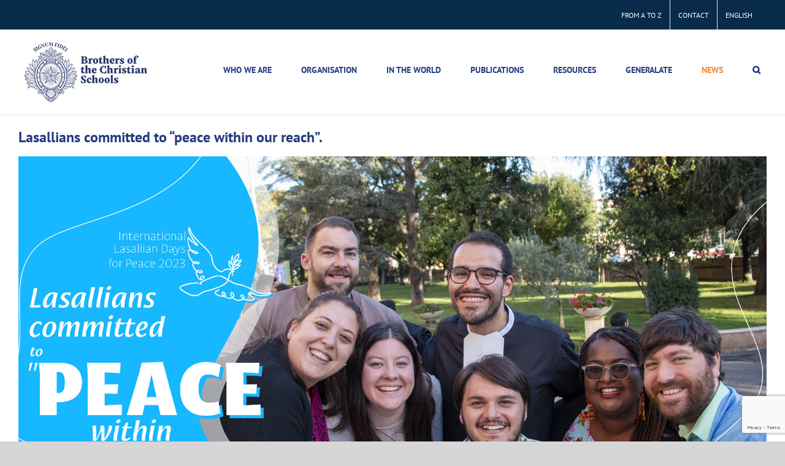

--- FILE ---
content_type: text/html; charset=UTF-8
request_url: https://www.lasalle.org/lasalianos-comprometidos-con-la-paz-al-alcance-de-todos/
body_size: 21029
content:
<!DOCTYPE html>
<html class="avada-html-layout-wide avada-html-header-position-top avada-is-100-percent-template avada-html-has-bg-image" lang="es-ES" prefix="og: http://ogp.me/ns# fb: http://ogp.me/ns/fb#">
<head>
	<meta http-equiv="X-UA-Compatible" content="IE=edge" />
	<meta http-equiv="Content-Type" content="text/html; charset=utf-8"/>
	<meta name="viewport" content="width=device-width, initial-scale=1" />
	<title>Lasalianos comprometidos con “la paz al alcance de todos” &#8211; La Salle Global | lasalleorg | Rome</title>
<meta name='robots' content='max-image-preview:large' />
	<style>img:is([sizes="auto" i], [sizes^="auto," i]) { contain-intrinsic-size: 3000px 1500px }</style>
	<link rel="alternate" hreflang="es-es" href="https://www.lasalle.org/lasalianos-comprometidos-con-la-paz-al-alcance-de-todos/" />
<link rel="alternate" hreflang="en-us" href="https://www.lasalle.org/en/lasallians-committed-to-peace-within-our-reach/" />
<link rel="alternate" hreflang="fr-fr" href="https://www.lasalle.org/fr/les-lasalliens-sengagent-a-mettre-la-paix-a-la-portee-de-tous/" />
<link rel="alternate" hreflang="it-it" href="https://www.lasalle.org/it/lasalliani-impegnati-per-una-pace-a-portata-di-mano/" />
<link rel="alternate" hreflang="x-default" href="https://www.lasalle.org/lasalianos-comprometidos-con-la-paz-al-alcance-de-todos/" />
<link rel="alternate" type="application/rss+xml" title="La Salle Global | lasalleorg | Rome &raquo; Feed" href="https://www.lasalle.org/feed/" />
<link rel="alternate" type="application/rss+xml" title="La Salle Global | lasalleorg | Rome &raquo; Feed de los comentarios" href="https://www.lasalle.org/comments/feed/" />
<link rel="alternate" type="text/calendar" title="La Salle Global | lasalleorg | Rome &raquo; iCal Feed" href="https://www.lasalle.org/events/?ical=1" />
		
		
		
									<meta name="description" content="Con la celebración del Día Internacional de la Paz —instituido por las Naciones Unidas desde 1981—, el 21 de septiembre han iniciado las Jornadas Internacionales Lasalianas por la Paz 2023 (ILDP por sus siglas en inglés) que se extenderán hasta el 21 de octubre.

Promover la paz desde la propia realidad

Bajo el lema"/>
				
		<meta property="og:locale" content="es_ES"/>
		<meta property="og:type" content="article"/>
		<meta property="og:site_name" content="La Salle Global | lasalleorg | Rome"/>
		<meta property="og:title" content="  Lasalianos comprometidos con “la paz al alcance de todos”"/>
				<meta property="og:description" content="Con la celebración del Día Internacional de la Paz —instituido por las Naciones Unidas desde 1981—, el 21 de septiembre han iniciado las Jornadas Internacionales Lasalianas por la Paz 2023 (ILDP por sus siglas en inglés) que se extenderán hasta el 21 de octubre.

Promover la paz desde la propia realidad

Bajo el lema"/>
				<meta property="og:url" content="https://www.lasalle.org/lasalianos-comprometidos-con-la-paz-al-alcance-de-todos/"/>
										<meta property="article:published_time" content="2023-09-22T17:25:10+01:00"/>
							<meta property="article:modified_time" content="2023-09-22T17:26:57+01:00"/>
								<meta name="author" content="Fabio Parente"/>
								<meta property="og:image" content="https://www.lasalle.org/wp-content/uploads/2023/09/cover_ildp23022_esp.jpg"/>
		<meta property="og:image:width" content="1920"/>
		<meta property="og:image:height" content="1080"/>
		<meta property="og:image:type" content="image/jpeg"/>
						<!-- This site uses the Google Analytics by MonsterInsights plugin v9.10.0 - Using Analytics tracking - https://www.monsterinsights.com/ -->
							<script src="//www.googletagmanager.com/gtag/js?id=G-093QTZV8H8"  data-cfasync="false" data-wpfc-render="false" type="text/javascript" async></script>
			<script data-cfasync="false" data-wpfc-render="false" type="text/javascript">
				var mi_version = '9.10.0';
				var mi_track_user = true;
				var mi_no_track_reason = '';
								var MonsterInsightsDefaultLocations = {"page_location":"https:\/\/www.lasalle.org\/lasalianos-comprometidos-con-la-paz-al-alcance-de-todos\/"};
								if ( typeof MonsterInsightsPrivacyGuardFilter === 'function' ) {
					var MonsterInsightsLocations = (typeof MonsterInsightsExcludeQuery === 'object') ? MonsterInsightsPrivacyGuardFilter( MonsterInsightsExcludeQuery ) : MonsterInsightsPrivacyGuardFilter( MonsterInsightsDefaultLocations );
				} else {
					var MonsterInsightsLocations = (typeof MonsterInsightsExcludeQuery === 'object') ? MonsterInsightsExcludeQuery : MonsterInsightsDefaultLocations;
				}

								var disableStrs = [
										'ga-disable-G-093QTZV8H8',
									];

				/* Function to detect opted out users */
				function __gtagTrackerIsOptedOut() {
					for (var index = 0; index < disableStrs.length; index++) {
						if (document.cookie.indexOf(disableStrs[index] + '=true') > -1) {
							return true;
						}
					}

					return false;
				}

				/* Disable tracking if the opt-out cookie exists. */
				if (__gtagTrackerIsOptedOut()) {
					for (var index = 0; index < disableStrs.length; index++) {
						window[disableStrs[index]] = true;
					}
				}

				/* Opt-out function */
				function __gtagTrackerOptout() {
					for (var index = 0; index < disableStrs.length; index++) {
						document.cookie = disableStrs[index] + '=true; expires=Thu, 31 Dec 2099 23:59:59 UTC; path=/';
						window[disableStrs[index]] = true;
					}
				}

				if ('undefined' === typeof gaOptout) {
					function gaOptout() {
						__gtagTrackerOptout();
					}
				}
								window.dataLayer = window.dataLayer || [];

				window.MonsterInsightsDualTracker = {
					helpers: {},
					trackers: {},
				};
				if (mi_track_user) {
					function __gtagDataLayer() {
						dataLayer.push(arguments);
					}

					function __gtagTracker(type, name, parameters) {
						if (!parameters) {
							parameters = {};
						}

						if (parameters.send_to) {
							__gtagDataLayer.apply(null, arguments);
							return;
						}

						if (type === 'event') {
														parameters.send_to = monsterinsights_frontend.v4_id;
							var hookName = name;
							if (typeof parameters['event_category'] !== 'undefined') {
								hookName = parameters['event_category'] + ':' + name;
							}

							if (typeof MonsterInsightsDualTracker.trackers[hookName] !== 'undefined') {
								MonsterInsightsDualTracker.trackers[hookName](parameters);
							} else {
								__gtagDataLayer('event', name, parameters);
							}
							
						} else {
							__gtagDataLayer.apply(null, arguments);
						}
					}

					__gtagTracker('js', new Date());
					__gtagTracker('set', {
						'developer_id.dZGIzZG': true,
											});
					if ( MonsterInsightsLocations.page_location ) {
						__gtagTracker('set', MonsterInsightsLocations);
					}
										__gtagTracker('config', 'G-093QTZV8H8', {"forceSSL":"true","link_attribution":"true"} );
										window.gtag = __gtagTracker;										(function () {
						/* https://developers.google.com/analytics/devguides/collection/analyticsjs/ */
						/* ga and __gaTracker compatibility shim. */
						var noopfn = function () {
							return null;
						};
						var newtracker = function () {
							return new Tracker();
						};
						var Tracker = function () {
							return null;
						};
						var p = Tracker.prototype;
						p.get = noopfn;
						p.set = noopfn;
						p.send = function () {
							var args = Array.prototype.slice.call(arguments);
							args.unshift('send');
							__gaTracker.apply(null, args);
						};
						var __gaTracker = function () {
							var len = arguments.length;
							if (len === 0) {
								return;
							}
							var f = arguments[len - 1];
							if (typeof f !== 'object' || f === null || typeof f.hitCallback !== 'function') {
								if ('send' === arguments[0]) {
									var hitConverted, hitObject = false, action;
									if ('event' === arguments[1]) {
										if ('undefined' !== typeof arguments[3]) {
											hitObject = {
												'eventAction': arguments[3],
												'eventCategory': arguments[2],
												'eventLabel': arguments[4],
												'value': arguments[5] ? arguments[5] : 1,
											}
										}
									}
									if ('pageview' === arguments[1]) {
										if ('undefined' !== typeof arguments[2]) {
											hitObject = {
												'eventAction': 'page_view',
												'page_path': arguments[2],
											}
										}
									}
									if (typeof arguments[2] === 'object') {
										hitObject = arguments[2];
									}
									if (typeof arguments[5] === 'object') {
										Object.assign(hitObject, arguments[5]);
									}
									if ('undefined' !== typeof arguments[1].hitType) {
										hitObject = arguments[1];
										if ('pageview' === hitObject.hitType) {
											hitObject.eventAction = 'page_view';
										}
									}
									if (hitObject) {
										action = 'timing' === arguments[1].hitType ? 'timing_complete' : hitObject.eventAction;
										hitConverted = mapArgs(hitObject);
										__gtagTracker('event', action, hitConverted);
									}
								}
								return;
							}

							function mapArgs(args) {
								var arg, hit = {};
								var gaMap = {
									'eventCategory': 'event_category',
									'eventAction': 'event_action',
									'eventLabel': 'event_label',
									'eventValue': 'event_value',
									'nonInteraction': 'non_interaction',
									'timingCategory': 'event_category',
									'timingVar': 'name',
									'timingValue': 'value',
									'timingLabel': 'event_label',
									'page': 'page_path',
									'location': 'page_location',
									'title': 'page_title',
									'referrer' : 'page_referrer',
								};
								for (arg in args) {
																		if (!(!args.hasOwnProperty(arg) || !gaMap.hasOwnProperty(arg))) {
										hit[gaMap[arg]] = args[arg];
									} else {
										hit[arg] = args[arg];
									}
								}
								return hit;
							}

							try {
								f.hitCallback();
							} catch (ex) {
							}
						};
						__gaTracker.create = newtracker;
						__gaTracker.getByName = newtracker;
						__gaTracker.getAll = function () {
							return [];
						};
						__gaTracker.remove = noopfn;
						__gaTracker.loaded = true;
						window['__gaTracker'] = __gaTracker;
					})();
									} else {
										console.log("");
					(function () {
						function __gtagTracker() {
							return null;
						}

						window['__gtagTracker'] = __gtagTracker;
						window['gtag'] = __gtagTracker;
					})();
									}
			</script>
							<!-- / Google Analytics by MonsterInsights -->
		<script type="text/javascript">
/* <![CDATA[ */
window._wpemojiSettings = {"baseUrl":"https:\/\/s.w.org\/images\/core\/emoji\/16.0.1\/72x72\/","ext":".png","svgUrl":"https:\/\/s.w.org\/images\/core\/emoji\/16.0.1\/svg\/","svgExt":".svg","source":{"concatemoji":"https:\/\/www.lasalle.org\/wp-includes\/js\/wp-emoji-release.min.js?ver=6.8.3"}};
/*! This file is auto-generated */
!function(s,n){var o,i,e;function c(e){try{var t={supportTests:e,timestamp:(new Date).valueOf()};sessionStorage.setItem(o,JSON.stringify(t))}catch(e){}}function p(e,t,n){e.clearRect(0,0,e.canvas.width,e.canvas.height),e.fillText(t,0,0);var t=new Uint32Array(e.getImageData(0,0,e.canvas.width,e.canvas.height).data),a=(e.clearRect(0,0,e.canvas.width,e.canvas.height),e.fillText(n,0,0),new Uint32Array(e.getImageData(0,0,e.canvas.width,e.canvas.height).data));return t.every(function(e,t){return e===a[t]})}function u(e,t){e.clearRect(0,0,e.canvas.width,e.canvas.height),e.fillText(t,0,0);for(var n=e.getImageData(16,16,1,1),a=0;a<n.data.length;a++)if(0!==n.data[a])return!1;return!0}function f(e,t,n,a){switch(t){case"flag":return n(e,"\ud83c\udff3\ufe0f\u200d\u26a7\ufe0f","\ud83c\udff3\ufe0f\u200b\u26a7\ufe0f")?!1:!n(e,"\ud83c\udde8\ud83c\uddf6","\ud83c\udde8\u200b\ud83c\uddf6")&&!n(e,"\ud83c\udff4\udb40\udc67\udb40\udc62\udb40\udc65\udb40\udc6e\udb40\udc67\udb40\udc7f","\ud83c\udff4\u200b\udb40\udc67\u200b\udb40\udc62\u200b\udb40\udc65\u200b\udb40\udc6e\u200b\udb40\udc67\u200b\udb40\udc7f");case"emoji":return!a(e,"\ud83e\udedf")}return!1}function g(e,t,n,a){var r="undefined"!=typeof WorkerGlobalScope&&self instanceof WorkerGlobalScope?new OffscreenCanvas(300,150):s.createElement("canvas"),o=r.getContext("2d",{willReadFrequently:!0}),i=(o.textBaseline="top",o.font="600 32px Arial",{});return e.forEach(function(e){i[e]=t(o,e,n,a)}),i}function t(e){var t=s.createElement("script");t.src=e,t.defer=!0,s.head.appendChild(t)}"undefined"!=typeof Promise&&(o="wpEmojiSettingsSupports",i=["flag","emoji"],n.supports={everything:!0,everythingExceptFlag:!0},e=new Promise(function(e){s.addEventListener("DOMContentLoaded",e,{once:!0})}),new Promise(function(t){var n=function(){try{var e=JSON.parse(sessionStorage.getItem(o));if("object"==typeof e&&"number"==typeof e.timestamp&&(new Date).valueOf()<e.timestamp+604800&&"object"==typeof e.supportTests)return e.supportTests}catch(e){}return null}();if(!n){if("undefined"!=typeof Worker&&"undefined"!=typeof OffscreenCanvas&&"undefined"!=typeof URL&&URL.createObjectURL&&"undefined"!=typeof Blob)try{var e="postMessage("+g.toString()+"("+[JSON.stringify(i),f.toString(),p.toString(),u.toString()].join(",")+"));",a=new Blob([e],{type:"text/javascript"}),r=new Worker(URL.createObjectURL(a),{name:"wpTestEmojiSupports"});return void(r.onmessage=function(e){c(n=e.data),r.terminate(),t(n)})}catch(e){}c(n=g(i,f,p,u))}t(n)}).then(function(e){for(var t in e)n.supports[t]=e[t],n.supports.everything=n.supports.everything&&n.supports[t],"flag"!==t&&(n.supports.everythingExceptFlag=n.supports.everythingExceptFlag&&n.supports[t]);n.supports.everythingExceptFlag=n.supports.everythingExceptFlag&&!n.supports.flag,n.DOMReady=!1,n.readyCallback=function(){n.DOMReady=!0}}).then(function(){return e}).then(function(){var e;n.supports.everything||(n.readyCallback(),(e=n.source||{}).concatemoji?t(e.concatemoji):e.wpemoji&&e.twemoji&&(t(e.twemoji),t(e.wpemoji)))}))}((window,document),window._wpemojiSettings);
/* ]]> */
</script>
<link rel='stylesheet' id='tribe-events-pro-mini-calendar-block-styles-css' href='https://www.lasalle.org/wp-content/plugins/events-calendar-pro/build/css/tribe-events-pro-mini-calendar-block.css?ver=7.7.11' type='text/css' media='all' />
<style id='wp-emoji-styles-inline-css' type='text/css'>

	img.wp-smiley, img.emoji {
		display: inline !important;
		border: none !important;
		box-shadow: none !important;
		height: 1em !important;
		width: 1em !important;
		margin: 0 0.07em !important;
		vertical-align: -0.1em !important;
		background: none !important;
		padding: 0 !important;
	}
</style>
<link rel='stylesheet' id='wp-block-library-css' href='https://www.lasalle.org/wp-includes/css/dist/block-library/style.min.css?ver=6.8.3' type='text/css' media='all' />
<style id='wp-block-library-theme-inline-css' type='text/css'>
.wp-block-audio :where(figcaption){color:#555;font-size:13px;text-align:center}.is-dark-theme .wp-block-audio :where(figcaption){color:#ffffffa6}.wp-block-audio{margin:0 0 1em}.wp-block-code{border:1px solid #ccc;border-radius:4px;font-family:Menlo,Consolas,monaco,monospace;padding:.8em 1em}.wp-block-embed :where(figcaption){color:#555;font-size:13px;text-align:center}.is-dark-theme .wp-block-embed :where(figcaption){color:#ffffffa6}.wp-block-embed{margin:0 0 1em}.blocks-gallery-caption{color:#555;font-size:13px;text-align:center}.is-dark-theme .blocks-gallery-caption{color:#ffffffa6}:root :where(.wp-block-image figcaption){color:#555;font-size:13px;text-align:center}.is-dark-theme :root :where(.wp-block-image figcaption){color:#ffffffa6}.wp-block-image{margin:0 0 1em}.wp-block-pullquote{border-bottom:4px solid;border-top:4px solid;color:currentColor;margin-bottom:1.75em}.wp-block-pullquote cite,.wp-block-pullquote footer,.wp-block-pullquote__citation{color:currentColor;font-size:.8125em;font-style:normal;text-transform:uppercase}.wp-block-quote{border-left:.25em solid;margin:0 0 1.75em;padding-left:1em}.wp-block-quote cite,.wp-block-quote footer{color:currentColor;font-size:.8125em;font-style:normal;position:relative}.wp-block-quote:where(.has-text-align-right){border-left:none;border-right:.25em solid;padding-left:0;padding-right:1em}.wp-block-quote:where(.has-text-align-center){border:none;padding-left:0}.wp-block-quote.is-large,.wp-block-quote.is-style-large,.wp-block-quote:where(.is-style-plain){border:none}.wp-block-search .wp-block-search__label{font-weight:700}.wp-block-search__button{border:1px solid #ccc;padding:.375em .625em}:where(.wp-block-group.has-background){padding:1.25em 2.375em}.wp-block-separator.has-css-opacity{opacity:.4}.wp-block-separator{border:none;border-bottom:2px solid;margin-left:auto;margin-right:auto}.wp-block-separator.has-alpha-channel-opacity{opacity:1}.wp-block-separator:not(.is-style-wide):not(.is-style-dots){width:100px}.wp-block-separator.has-background:not(.is-style-dots){border-bottom:none;height:1px}.wp-block-separator.has-background:not(.is-style-wide):not(.is-style-dots){height:2px}.wp-block-table{margin:0 0 1em}.wp-block-table td,.wp-block-table th{word-break:normal}.wp-block-table :where(figcaption){color:#555;font-size:13px;text-align:center}.is-dark-theme .wp-block-table :where(figcaption){color:#ffffffa6}.wp-block-video :where(figcaption){color:#555;font-size:13px;text-align:center}.is-dark-theme .wp-block-video :where(figcaption){color:#ffffffa6}.wp-block-video{margin:0 0 1em}:root :where(.wp-block-template-part.has-background){margin-bottom:0;margin-top:0;padding:1.25em 2.375em}
</style>
<style id='classic-theme-styles-inline-css' type='text/css'>
/*! This file is auto-generated */
.wp-block-button__link{color:#fff;background-color:#32373c;border-radius:9999px;box-shadow:none;text-decoration:none;padding:calc(.667em + 2px) calc(1.333em + 2px);font-size:1.125em}.wp-block-file__button{background:#32373c;color:#fff;text-decoration:none}
</style>
<style id='global-styles-inline-css' type='text/css'>
:root{--wp--preset--aspect-ratio--square: 1;--wp--preset--aspect-ratio--4-3: 4/3;--wp--preset--aspect-ratio--3-4: 3/4;--wp--preset--aspect-ratio--3-2: 3/2;--wp--preset--aspect-ratio--2-3: 2/3;--wp--preset--aspect-ratio--16-9: 16/9;--wp--preset--aspect-ratio--9-16: 9/16;--wp--preset--color--black: #000000;--wp--preset--color--cyan-bluish-gray: #abb8c3;--wp--preset--color--white: #ffffff;--wp--preset--color--pale-pink: #f78da7;--wp--preset--color--vivid-red: #cf2e2e;--wp--preset--color--luminous-vivid-orange: #ff6900;--wp--preset--color--luminous-vivid-amber: #fcb900;--wp--preset--color--light-green-cyan: #7bdcb5;--wp--preset--color--vivid-green-cyan: #00d084;--wp--preset--color--pale-cyan-blue: #8ed1fc;--wp--preset--color--vivid-cyan-blue: #0693e3;--wp--preset--color--vivid-purple: #9b51e0;--wp--preset--color--awb-color-1: #ffffff;--wp--preset--color--awb-color-2: #f6f6f6;--wp--preset--color--awb-color-3: #e2e2e2;--wp--preset--color--awb-color-4: #ef8733;--wp--preset--color--awb-color-5: #1a80b6;--wp--preset--color--awb-color-6: #333333;--wp--preset--color--awb-color-7: #212934;--wp--preset--color--awb-color-8: #082b4c;--wp--preset--color--awb-color-custom-10: #253b80;--wp--preset--color--awb-color-custom-11: #4a4e57;--wp--preset--color--awb-color-custom-12: #105378;--wp--preset--color--awb-color-custom-13: #f2f3f5;--wp--preset--color--awb-color-custom-14: #0056b3;--wp--preset--color--awb-color-custom-15: rgba(242,243,245,0.7);--wp--preset--color--awb-color-custom-16: #747474;--wp--preset--color--awb-color-custom-17: #e0dede;--wp--preset--color--awb-color-custom-18: #e5e5e5;--wp--preset--color--awb-color-custom-1: #df0a17;--wp--preset--color--awb-color-custom-2: rgba(255,255,255,0);--wp--preset--color--awb-color-custom-3: #fdad00;--wp--preset--gradient--vivid-cyan-blue-to-vivid-purple: linear-gradient(135deg,rgba(6,147,227,1) 0%,rgb(155,81,224) 100%);--wp--preset--gradient--light-green-cyan-to-vivid-green-cyan: linear-gradient(135deg,rgb(122,220,180) 0%,rgb(0,208,130) 100%);--wp--preset--gradient--luminous-vivid-amber-to-luminous-vivid-orange: linear-gradient(135deg,rgba(252,185,0,1) 0%,rgba(255,105,0,1) 100%);--wp--preset--gradient--luminous-vivid-orange-to-vivid-red: linear-gradient(135deg,rgba(255,105,0,1) 0%,rgb(207,46,46) 100%);--wp--preset--gradient--very-light-gray-to-cyan-bluish-gray: linear-gradient(135deg,rgb(238,238,238) 0%,rgb(169,184,195) 100%);--wp--preset--gradient--cool-to-warm-spectrum: linear-gradient(135deg,rgb(74,234,220) 0%,rgb(151,120,209) 20%,rgb(207,42,186) 40%,rgb(238,44,130) 60%,rgb(251,105,98) 80%,rgb(254,248,76) 100%);--wp--preset--gradient--blush-light-purple: linear-gradient(135deg,rgb(255,206,236) 0%,rgb(152,150,240) 100%);--wp--preset--gradient--blush-bordeaux: linear-gradient(135deg,rgb(254,205,165) 0%,rgb(254,45,45) 50%,rgb(107,0,62) 100%);--wp--preset--gradient--luminous-dusk: linear-gradient(135deg,rgb(255,203,112) 0%,rgb(199,81,192) 50%,rgb(65,88,208) 100%);--wp--preset--gradient--pale-ocean: linear-gradient(135deg,rgb(255,245,203) 0%,rgb(182,227,212) 50%,rgb(51,167,181) 100%);--wp--preset--gradient--electric-grass: linear-gradient(135deg,rgb(202,248,128) 0%,rgb(113,206,126) 100%);--wp--preset--gradient--midnight: linear-gradient(135deg,rgb(2,3,129) 0%,rgb(40,116,252) 100%);--wp--preset--font-size--small: 15px;--wp--preset--font-size--medium: 20px;--wp--preset--font-size--large: 30px;--wp--preset--font-size--x-large: 42px;--wp--preset--font-size--normal: 20px;--wp--preset--font-size--xlarge: 40px;--wp--preset--font-size--huge: 60px;--wp--preset--spacing--20: 0.44rem;--wp--preset--spacing--30: 0.67rem;--wp--preset--spacing--40: 1rem;--wp--preset--spacing--50: 1.5rem;--wp--preset--spacing--60: 2.25rem;--wp--preset--spacing--70: 3.38rem;--wp--preset--spacing--80: 5.06rem;--wp--preset--shadow--natural: 6px 6px 9px rgba(0, 0, 0, 0.2);--wp--preset--shadow--deep: 12px 12px 50px rgba(0, 0, 0, 0.4);--wp--preset--shadow--sharp: 6px 6px 0px rgba(0, 0, 0, 0.2);--wp--preset--shadow--outlined: 6px 6px 0px -3px rgba(255, 255, 255, 1), 6px 6px rgba(0, 0, 0, 1);--wp--preset--shadow--crisp: 6px 6px 0px rgba(0, 0, 0, 1);}:where(.is-layout-flex){gap: 0.5em;}:where(.is-layout-grid){gap: 0.5em;}body .is-layout-flex{display: flex;}.is-layout-flex{flex-wrap: wrap;align-items: center;}.is-layout-flex > :is(*, div){margin: 0;}body .is-layout-grid{display: grid;}.is-layout-grid > :is(*, div){margin: 0;}:where(.wp-block-columns.is-layout-flex){gap: 2em;}:where(.wp-block-columns.is-layout-grid){gap: 2em;}:where(.wp-block-post-template.is-layout-flex){gap: 1.25em;}:where(.wp-block-post-template.is-layout-grid){gap: 1.25em;}.has-black-color{color: var(--wp--preset--color--black) !important;}.has-cyan-bluish-gray-color{color: var(--wp--preset--color--cyan-bluish-gray) !important;}.has-white-color{color: var(--wp--preset--color--white) !important;}.has-pale-pink-color{color: var(--wp--preset--color--pale-pink) !important;}.has-vivid-red-color{color: var(--wp--preset--color--vivid-red) !important;}.has-luminous-vivid-orange-color{color: var(--wp--preset--color--luminous-vivid-orange) !important;}.has-luminous-vivid-amber-color{color: var(--wp--preset--color--luminous-vivid-amber) !important;}.has-light-green-cyan-color{color: var(--wp--preset--color--light-green-cyan) !important;}.has-vivid-green-cyan-color{color: var(--wp--preset--color--vivid-green-cyan) !important;}.has-pale-cyan-blue-color{color: var(--wp--preset--color--pale-cyan-blue) !important;}.has-vivid-cyan-blue-color{color: var(--wp--preset--color--vivid-cyan-blue) !important;}.has-vivid-purple-color{color: var(--wp--preset--color--vivid-purple) !important;}.has-black-background-color{background-color: var(--wp--preset--color--black) !important;}.has-cyan-bluish-gray-background-color{background-color: var(--wp--preset--color--cyan-bluish-gray) !important;}.has-white-background-color{background-color: var(--wp--preset--color--white) !important;}.has-pale-pink-background-color{background-color: var(--wp--preset--color--pale-pink) !important;}.has-vivid-red-background-color{background-color: var(--wp--preset--color--vivid-red) !important;}.has-luminous-vivid-orange-background-color{background-color: var(--wp--preset--color--luminous-vivid-orange) !important;}.has-luminous-vivid-amber-background-color{background-color: var(--wp--preset--color--luminous-vivid-amber) !important;}.has-light-green-cyan-background-color{background-color: var(--wp--preset--color--light-green-cyan) !important;}.has-vivid-green-cyan-background-color{background-color: var(--wp--preset--color--vivid-green-cyan) !important;}.has-pale-cyan-blue-background-color{background-color: var(--wp--preset--color--pale-cyan-blue) !important;}.has-vivid-cyan-blue-background-color{background-color: var(--wp--preset--color--vivid-cyan-blue) !important;}.has-vivid-purple-background-color{background-color: var(--wp--preset--color--vivid-purple) !important;}.has-black-border-color{border-color: var(--wp--preset--color--black) !important;}.has-cyan-bluish-gray-border-color{border-color: var(--wp--preset--color--cyan-bluish-gray) !important;}.has-white-border-color{border-color: var(--wp--preset--color--white) !important;}.has-pale-pink-border-color{border-color: var(--wp--preset--color--pale-pink) !important;}.has-vivid-red-border-color{border-color: var(--wp--preset--color--vivid-red) !important;}.has-luminous-vivid-orange-border-color{border-color: var(--wp--preset--color--luminous-vivid-orange) !important;}.has-luminous-vivid-amber-border-color{border-color: var(--wp--preset--color--luminous-vivid-amber) !important;}.has-light-green-cyan-border-color{border-color: var(--wp--preset--color--light-green-cyan) !important;}.has-vivid-green-cyan-border-color{border-color: var(--wp--preset--color--vivid-green-cyan) !important;}.has-pale-cyan-blue-border-color{border-color: var(--wp--preset--color--pale-cyan-blue) !important;}.has-vivid-cyan-blue-border-color{border-color: var(--wp--preset--color--vivid-cyan-blue) !important;}.has-vivid-purple-border-color{border-color: var(--wp--preset--color--vivid-purple) !important;}.has-vivid-cyan-blue-to-vivid-purple-gradient-background{background: var(--wp--preset--gradient--vivid-cyan-blue-to-vivid-purple) !important;}.has-light-green-cyan-to-vivid-green-cyan-gradient-background{background: var(--wp--preset--gradient--light-green-cyan-to-vivid-green-cyan) !important;}.has-luminous-vivid-amber-to-luminous-vivid-orange-gradient-background{background: var(--wp--preset--gradient--luminous-vivid-amber-to-luminous-vivid-orange) !important;}.has-luminous-vivid-orange-to-vivid-red-gradient-background{background: var(--wp--preset--gradient--luminous-vivid-orange-to-vivid-red) !important;}.has-very-light-gray-to-cyan-bluish-gray-gradient-background{background: var(--wp--preset--gradient--very-light-gray-to-cyan-bluish-gray) !important;}.has-cool-to-warm-spectrum-gradient-background{background: var(--wp--preset--gradient--cool-to-warm-spectrum) !important;}.has-blush-light-purple-gradient-background{background: var(--wp--preset--gradient--blush-light-purple) !important;}.has-blush-bordeaux-gradient-background{background: var(--wp--preset--gradient--blush-bordeaux) !important;}.has-luminous-dusk-gradient-background{background: var(--wp--preset--gradient--luminous-dusk) !important;}.has-pale-ocean-gradient-background{background: var(--wp--preset--gradient--pale-ocean) !important;}.has-electric-grass-gradient-background{background: var(--wp--preset--gradient--electric-grass) !important;}.has-midnight-gradient-background{background: var(--wp--preset--gradient--midnight) !important;}.has-small-font-size{font-size: var(--wp--preset--font-size--small) !important;}.has-medium-font-size{font-size: var(--wp--preset--font-size--medium) !important;}.has-large-font-size{font-size: var(--wp--preset--font-size--large) !important;}.has-x-large-font-size{font-size: var(--wp--preset--font-size--x-large) !important;}
:where(.wp-block-post-template.is-layout-flex){gap: 1.25em;}:where(.wp-block-post-template.is-layout-grid){gap: 1.25em;}
:where(.wp-block-columns.is-layout-flex){gap: 2em;}:where(.wp-block-columns.is-layout-grid){gap: 2em;}
:root :where(.wp-block-pullquote){font-size: 1.5em;line-height: 1.6;}
</style>
<link rel='stylesheet' id='contact-form-7-css' href='https://www.lasalle.org/wp-content/plugins/contact-form-7/includes/css/styles.css?ver=6.1.4' type='text/css' media='all' />
<link rel='stylesheet' id='pdfprnt_frontend-css' href='https://www.lasalle.org/wp-content/plugins/pdf-print/css/frontend.css?ver=2.4.6' type='text/css' media='all' />
<link rel='stylesheet' id='wpbaw-public-style-css' href='https://www.lasalle.org/wp-content/plugins/wp-blog-and-widgets/assets/css/wpbaw-public.css?ver=2.6.6' type='text/css' media='all' />
<link rel='stylesheet' id='wpml-legacy-dropdown-0-css' href='https://www.lasalle.org/wp-content/plugins/sitepress-multilingual-cms/templates/language-switchers/legacy-dropdown/style.min.css?ver=1' type='text/css' media='all' />
<link rel='stylesheet' id='wpml-menu-item-0-css' href='https://www.lasalle.org/wp-content/plugins/sitepress-multilingual-cms/templates/language-switchers/menu-item/style.min.css?ver=1' type='text/css' media='all' />
<link rel='stylesheet' id='child-style-css' href='https://www.lasalle.org/wp-content/themes/Avada-Child-Theme/style.css?ver=6.8.3' type='text/css' media='all' />
<link rel='stylesheet' id='fusion-dynamic-css-css' href='https://www.lasalle.org/wp-content/uploads/fusion-styles/08fc6167f52ae0565de43ad2e0a4a2aa.min.css?ver=3.14' type='text/css' media='all' />
<script type="text/javascript" src="https://www.lasalle.org/wp-content/plugins/google-analytics-for-wordpress/assets/js/frontend-gtag.min.js?ver=9.10.0" id="monsterinsights-frontend-script-js" async="async" data-wp-strategy="async"></script>
<script data-cfasync="false" data-wpfc-render="false" type="text/javascript" id='monsterinsights-frontend-script-js-extra'>/* <![CDATA[ */
var monsterinsights_frontend = {"js_events_tracking":"true","download_extensions":"doc,pdf,ppt,zip,xls,docx,pptx,xlsx","inbound_paths":"[{\"path\":\"\\\/go\\\/\",\"label\":\"affiliate\"},{\"path\":\"\\\/recommend\\\/\",\"label\":\"affiliate\"}]","home_url":"https:\/\/www.lasalle.org","hash_tracking":"false","v4_id":"G-093QTZV8H8"};/* ]]> */
</script>
<script type="text/javascript" src="https://www.lasalle.org/wp-includes/js/jquery/jquery.min.js?ver=3.7.1" id="jquery-core-js"></script>
<script type="text/javascript" src="https://www.lasalle.org/wp-includes/js/jquery/jquery-migrate.min.js?ver=3.4.1" id="jquery-migrate-js"></script>
<script type="text/javascript" src="https://www.lasalle.org/wp-content/plugins/sitepress-multilingual-cms/templates/language-switchers/legacy-dropdown/script.min.js?ver=1" id="wpml-legacy-dropdown-0-js"></script>
<script type="text/javascript" id="wpml-browser-redirect-js-extra">
/* <![CDATA[ */
var wpml_browser_redirect_params = {"pageLanguage":"es","languageUrls":{"es_es":"https:\/\/www.lasalle.org\/lasalianos-comprometidos-con-la-paz-al-alcance-de-todos\/","es":"https:\/\/www.lasalle.org\/lasalianos-comprometidos-con-la-paz-al-alcance-de-todos\/","en_us":"https:\/\/www.lasalle.org\/en\/lasallians-committed-to-peace-within-our-reach\/","en":"https:\/\/www.lasalle.org\/en\/lasallians-committed-to-peace-within-our-reach\/","us":"https:\/\/www.lasalle.org\/en\/lasallians-committed-to-peace-within-our-reach\/","fr_fr":"https:\/\/www.lasalle.org\/fr\/les-lasalliens-sengagent-a-mettre-la-paix-a-la-portee-de-tous\/","fr":"https:\/\/www.lasalle.org\/fr\/les-lasalliens-sengagent-a-mettre-la-paix-a-la-portee-de-tous\/","it_it":"https:\/\/www.lasalle.org\/it\/lasalliani-impegnati-per-una-pace-a-portata-di-mano\/","it":"https:\/\/www.lasalle.org\/it\/lasalliani-impegnati-per-una-pace-a-portata-di-mano\/"},"cookie":{"name":"_icl_visitor_lang_js","domain":"www.lasalle.org","path":"\/","expiration":240}};
/* ]]> */
</script>
<script type="text/javascript" src="https://www.lasalle.org/wp-content/plugins/sitepress-multilingual-cms/dist/js/browser-redirect/app.js?ver=486900" id="wpml-browser-redirect-js"></script>
<link rel="https://api.w.org/" href="https://www.lasalle.org/wp-json/" /><link rel="alternate" title="JSON" type="application/json" href="https://www.lasalle.org/wp-json/wp/v2/posts/95197" /><link rel="EditURI" type="application/rsd+xml" title="RSD" href="https://www.lasalle.org/xmlrpc.php?rsd" />
<meta name="generator" content="WordPress 6.8.3" />
<link rel="canonical" href="https://www.lasalle.org/lasalianos-comprometidos-con-la-paz-al-alcance-de-todos/" />
<link rel='shortlink' href='https://www.lasalle.org/?p=95197' />
<link rel="alternate" title="oEmbed (JSON)" type="application/json+oembed" href="https://www.lasalle.org/wp-json/oembed/1.0/embed?url=https%3A%2F%2Fwww.lasalle.org%2Flasalianos-comprometidos-con-la-paz-al-alcance-de-todos%2F" />
<link rel="alternate" title="oEmbed (XML)" type="text/xml+oembed" href="https://www.lasalle.org/wp-json/oembed/1.0/embed?url=https%3A%2F%2Fwww.lasalle.org%2Flasalianos-comprometidos-con-la-paz-al-alcance-de-todos%2F&#038;format=xml" />
<meta name="generator" content="WPML ver:4.8.6 stt:1,4,27,2;" />
<meta name="tec-api-version" content="v1"><meta name="tec-api-origin" content="https://www.lasalle.org"><link rel="alternate" href="https://www.lasalle.org/wp-json/tribe/events/v1/" /><link rel="preload" href="https://www.lasalle.org/wp-content/themes/Avada/includes/lib/assets/fonts/icomoon/awb-icons.woff" as="font" type="font/woff" crossorigin><link rel="preload" href="//www.lasalle.org/wp-content/themes/Avada/includes/lib/assets/fonts/fontawesome/webfonts/fa-brands-400.woff2" as="font" type="font/woff2" crossorigin><link rel="preload" href="//www.lasalle.org/wp-content/themes/Avada/includes/lib/assets/fonts/fontawesome/webfonts/fa-regular-400.woff2" as="font" type="font/woff2" crossorigin><link rel="preload" href="//www.lasalle.org/wp-content/themes/Avada/includes/lib/assets/fonts/fontawesome/webfonts/fa-solid-900.woff2" as="font" type="font/woff2" crossorigin><link rel="preload" href="https://www.lasalle.org/wp-content/uploads/fusion-icons/hosting-template-v3.0/fonts/hosting-template.ttf?hbmf06" as="font" type="font/ttf" crossorigin><style type="text/css" id="css-fb-visibility">@media screen and (max-width: 640px){.fusion-no-small-visibility{display:none !important;}body .sm-text-align-center{text-align:center !important;}body .sm-text-align-left{text-align:left !important;}body .sm-text-align-right{text-align:right !important;}body .sm-text-align-justify{text-align:justify !important;}body .sm-flex-align-center{justify-content:center !important;}body .sm-flex-align-flex-start{justify-content:flex-start !important;}body .sm-flex-align-flex-end{justify-content:flex-end !important;}body .sm-mx-auto{margin-left:auto !important;margin-right:auto !important;}body .sm-ml-auto{margin-left:auto !important;}body .sm-mr-auto{margin-right:auto !important;}body .fusion-absolute-position-small{position:absolute;top:auto;width:100%;}.awb-sticky.awb-sticky-small{ position: sticky; top: var(--awb-sticky-offset,0); }}@media screen and (min-width: 641px) and (max-width: 1024px){.fusion-no-medium-visibility{display:none !important;}body .md-text-align-center{text-align:center !important;}body .md-text-align-left{text-align:left !important;}body .md-text-align-right{text-align:right !important;}body .md-text-align-justify{text-align:justify !important;}body .md-flex-align-center{justify-content:center !important;}body .md-flex-align-flex-start{justify-content:flex-start !important;}body .md-flex-align-flex-end{justify-content:flex-end !important;}body .md-mx-auto{margin-left:auto !important;margin-right:auto !important;}body .md-ml-auto{margin-left:auto !important;}body .md-mr-auto{margin-right:auto !important;}body .fusion-absolute-position-medium{position:absolute;top:auto;width:100%;}.awb-sticky.awb-sticky-medium{ position: sticky; top: var(--awb-sticky-offset,0); }}@media screen and (min-width: 1025px){.fusion-no-large-visibility{display:none !important;}body .lg-text-align-center{text-align:center !important;}body .lg-text-align-left{text-align:left !important;}body .lg-text-align-right{text-align:right !important;}body .lg-text-align-justify{text-align:justify !important;}body .lg-flex-align-center{justify-content:center !important;}body .lg-flex-align-flex-start{justify-content:flex-start !important;}body .lg-flex-align-flex-end{justify-content:flex-end !important;}body .lg-mx-auto{margin-left:auto !important;margin-right:auto !important;}body .lg-ml-auto{margin-left:auto !important;}body .lg-mr-auto{margin-right:auto !important;}body .fusion-absolute-position-large{position:absolute;top:auto;width:100%;}.awb-sticky.awb-sticky-large{ position: sticky; top: var(--awb-sticky-offset,0); }}</style><style type="text/css">.recentcomments a{display:inline !important;padding:0 !important;margin:0 !important;}</style><meta name="generator" content="Powered by Slider Revolution 6.7.13 - responsive, Mobile-Friendly Slider Plugin for WordPress with comfortable drag and drop interface." />
<link rel="icon" href="https://www.lasalle.org/wp-content/uploads/2021/09/cropped-incon_sito-32x32.png" sizes="32x32" />
<link rel="icon" href="https://www.lasalle.org/wp-content/uploads/2021/09/cropped-incon_sito-192x192.png" sizes="192x192" />
<link rel="apple-touch-icon" href="https://www.lasalle.org/wp-content/uploads/2021/09/cropped-incon_sito-180x180.png" />
<meta name="msapplication-TileImage" content="https://www.lasalle.org/wp-content/uploads/2021/09/cropped-incon_sito-270x270.png" />
<script>function setREVStartSize(e){
			//window.requestAnimationFrame(function() {
				window.RSIW = window.RSIW===undefined ? window.innerWidth : window.RSIW;
				window.RSIH = window.RSIH===undefined ? window.innerHeight : window.RSIH;
				try {
					var pw = document.getElementById(e.c).parentNode.offsetWidth,
						newh;
					pw = pw===0 || isNaN(pw) || (e.l=="fullwidth" || e.layout=="fullwidth") ? window.RSIW : pw;
					e.tabw = e.tabw===undefined ? 0 : parseInt(e.tabw);
					e.thumbw = e.thumbw===undefined ? 0 : parseInt(e.thumbw);
					e.tabh = e.tabh===undefined ? 0 : parseInt(e.tabh);
					e.thumbh = e.thumbh===undefined ? 0 : parseInt(e.thumbh);
					e.tabhide = e.tabhide===undefined ? 0 : parseInt(e.tabhide);
					e.thumbhide = e.thumbhide===undefined ? 0 : parseInt(e.thumbhide);
					e.mh = e.mh===undefined || e.mh=="" || e.mh==="auto" ? 0 : parseInt(e.mh,0);
					if(e.layout==="fullscreen" || e.l==="fullscreen")
						newh = Math.max(e.mh,window.RSIH);
					else{
						e.gw = Array.isArray(e.gw) ? e.gw : [e.gw];
						for (var i in e.rl) if (e.gw[i]===undefined || e.gw[i]===0) e.gw[i] = e.gw[i-1];
						e.gh = e.el===undefined || e.el==="" || (Array.isArray(e.el) && e.el.length==0)? e.gh : e.el;
						e.gh = Array.isArray(e.gh) ? e.gh : [e.gh];
						for (var i in e.rl) if (e.gh[i]===undefined || e.gh[i]===0) e.gh[i] = e.gh[i-1];
											
						var nl = new Array(e.rl.length),
							ix = 0,
							sl;
						e.tabw = e.tabhide>=pw ? 0 : e.tabw;
						e.thumbw = e.thumbhide>=pw ? 0 : e.thumbw;
						e.tabh = e.tabhide>=pw ? 0 : e.tabh;
						e.thumbh = e.thumbhide>=pw ? 0 : e.thumbh;
						for (var i in e.rl) nl[i] = e.rl[i]<window.RSIW ? 0 : e.rl[i];
						sl = nl[0];
						for (var i in nl) if (sl>nl[i] && nl[i]>0) { sl = nl[i]; ix=i;}
						var m = pw>(e.gw[ix]+e.tabw+e.thumbw) ? 1 : (pw-(e.tabw+e.thumbw)) / (e.gw[ix]);
						newh =  (e.gh[ix] * m) + (e.tabh + e.thumbh);
					}
					var el = document.getElementById(e.c);
					if (el!==null && el) el.style.height = newh+"px";
					el = document.getElementById(e.c+"_wrapper");
					if (el!==null && el) {
						el.style.height = newh+"px";
						el.style.display = "block";
					}
				} catch(e){
					console.log("Failure at Presize of Slider:" + e)
				}
			//});
		  };</script>
		<script type="text/javascript">
			var doc = document.documentElement;
			doc.setAttribute( 'data-useragent', navigator.userAgent );
		</script>
		
	</head>

<body class="wp-singular post-template-default single single-post postid-95197 single-format-standard wp-theme-Avada wp-child-theme-Avada-Child-Theme tribe-no-js fusion-image-hovers fusion-pagination-sizing fusion-button_type-flat fusion-button_span-no fusion-button_gradient-linear avada-image-rollover-circle-yes avada-image-rollover-yes avada-image-rollover-direction-fade fusion-has-button-gradient fusion-body ltr fusion-sticky-header no-tablet-sticky-header no-mobile-sticky-header no-mobile-slidingbar no-mobile-totop avada-has-rev-slider-styles fusion-disable-outline fusion-sub-menu-fade mobile-logo-pos-left layout-wide-mode avada-has-boxed-modal-shadow- layout-scroll-offset-full avada-has-zero-margin-offset-top fusion-top-header menu-text-align-right mobile-menu-design-classic fusion-show-pagination-text fusion-header-layout-v3 avada-responsive avada-footer-fx-none avada-menu-highlight-style-bottombar fusion-search-form-classic fusion-main-menu-search-overlay fusion-avatar-circle avada-dropdown-styles avada-blog-layout-grid avada-blog-archive-layout-grid avada-ec-not-100-width avada-ec-meta-layout-sidebar avada-header-shadow-no avada-menu-icon-position-left avada-has-megamenu-shadow avada-has-pagetitle-bg-parallax avada-has-mobile-menu-search avada-has-main-nav-search-icon avada-has-megamenu-item-divider avada-has-breadcrumb-mobile-hidden avada-has-titlebar-hide avada-has-bg-image-full avada-has-pagination-width_height avada-flyout-menu-direction-fade avada-ec-views-v2" data-awb-post-id="95197">
		<a class="skip-link screen-reader-text" href="#content">Saltar al contenido</a>

	<div id="boxed-wrapper">
		
		<div id="wrapper" class="fusion-wrapper">
			<div id="home" style="position:relative;top:-1px;"></div>
							
					
			<header class="fusion-header-wrapper">
				<div class="fusion-header-v3 fusion-logo-alignment fusion-logo-left fusion-sticky-menu- fusion-sticky-logo-1 fusion-mobile-logo-  fusion-mobile-menu-design-classic">
					
<div class="fusion-secondary-header">
	<div class="fusion-row">
					<div class="fusion-alignleft">
				<div class="fusion-social-links-header"><div class="fusion-social-networks"><div class="fusion-social-networks-wrapper"><a  class="fusion-social-network-icon fusion-tooltip fusion-twitter awb-icon-twitter" style="color:#000000;" title="X" href="https://twitter.com/lasalleorg" target="_blank" rel="noopener noreferrer"><span class="screen-reader-text">X</span></a><a  class="fusion-social-network-icon fusion-tooltip fusion-instagram awb-icon-instagram" style="color:#c13584;" title="Instagram" href="https://www.instagram.com/lasalleorg/" target="_blank" rel="noopener noreferrer"><span class="screen-reader-text">Instagram</span></a></div></div></div>			</div>
							<div class="fusion-alignright">
				<nav class="fusion-secondary-menu" role="navigation" aria-label="Menú secundario"><ul id="menu-01-top_esp" class="menu"><li  id="menu-item-112451"  class="menu-item menu-item-type-post_type menu-item-object-page menu-item-112451"  data-item-id="112451"><a  href="https://www.lasalle.org/a-z/" class="fusion-bottombar-highlight"><span class="menu-text">De la   A   a  la  Z</span></a></li><li  id="menu-item-109496"  class="menu-item menu-item-type-post_type menu-item-object-page menu-item-109496"  data-item-id="109496"><a  href="https://www.lasalle.org/contact/" class="fusion-bottombar-highlight"><span class="menu-text">Contactos</span></a></li></li><li  id="menu-item-wpml-ls-3742-es"  class="menu-item wpml-ls-slot-3742 wpml-ls-item wpml-ls-item-es wpml-ls-current-language wpml-ls-menu-item wpml-ls-first-item menu-item-type-wpml_ls_menu_item menu-item-object-wpml_ls_menu_item menu-item-has-children menu-item-wpml-ls-3742-es fusion-dropdown-menu"  data-classes="menu-item" data-item-id="wpml-ls-3742-es"><a  href="https://www.lasalle.org/lasalianos-comprometidos-con-la-paz-al-alcance-de-todos/" class="fusion-bottombar-highlight wpml-ls-link" role="menuitem"><span class="menu-text"><span class="wpml-ls-native" lang="es">Español</span></span></a><ul class="sub-menu"><li  id="menu-item-wpml-ls-3742-en"  class="menu-item wpml-ls-slot-3742 wpml-ls-item wpml-ls-item-en wpml-ls-menu-item menu-item-type-wpml_ls_menu_item menu-item-object-wpml_ls_menu_item menu-item-wpml-ls-3742-en fusion-dropdown-submenu"  data-classes="menu-item"><a  title="Cambiar a English" href="https://www.lasalle.org/en/lasallians-committed-to-peace-within-our-reach/" class="fusion-bottombar-highlight wpml-ls-link" aria-label="Cambiar a English" role="menuitem"><span><span class="wpml-ls-native" lang="en">English</span></span></a></li><li  id="menu-item-wpml-ls-3742-fr"  class="menu-item wpml-ls-slot-3742 wpml-ls-item wpml-ls-item-fr wpml-ls-menu-item menu-item-type-wpml_ls_menu_item menu-item-object-wpml_ls_menu_item menu-item-wpml-ls-3742-fr fusion-dropdown-submenu"  data-classes="menu-item"><a  title="Cambiar a Français" href="https://www.lasalle.org/fr/les-lasalliens-sengagent-a-mettre-la-paix-a-la-portee-de-tous/" class="fusion-bottombar-highlight wpml-ls-link" aria-label="Cambiar a Français" role="menuitem"><span><span class="wpml-ls-native" lang="fr">Français</span></span></a></li><li  id="menu-item-wpml-ls-3742-it"  class="menu-item wpml-ls-slot-3742 wpml-ls-item wpml-ls-item-it wpml-ls-menu-item wpml-ls-last-item menu-item-type-wpml_ls_menu_item menu-item-object-wpml_ls_menu_item menu-item-wpml-ls-3742-it fusion-dropdown-submenu"  data-classes="menu-item"><a  title="Cambiar a Italiano" href="https://www.lasalle.org/it/lasalliani-impegnati-per-una-pace-a-portata-di-mano/" class="fusion-bottombar-highlight wpml-ls-link" aria-label="Cambiar a Italiano" role="menuitem"><span><span class="wpml-ls-native" lang="it">Italiano</span></span></a></li></ul></li></ul></nav><nav class="fusion-mobile-nav-holder fusion-mobile-menu-text-align-left" aria-label="Menú movil secundario"></nav>			</div>
			</div>
</div>
<div class="fusion-header-sticky-height"></div>
<div class="fusion-header">
	<div class="fusion-row">
					<div class="fusion-logo" data-margin-top="20px" data-margin-bottom="20px" data-margin-left="0px" data-margin-right="0px">
			<a class="fusion-logo-link"  href="https://www.lasalle.org/" >

						<!-- standard logo -->
			<img src="https://www.lasalle.org/wp-content/uploads/2021/11/logo_es_200.jpg" srcset="https://www.lasalle.org/wp-content/uploads/2021/11/logo_es_200.jpg 1x" width="200" height="98" alt="La Salle Global | lasalleorg | Rome Logo" data-retina_logo_url="" class="fusion-standard-logo" />

			
											<!-- sticky header logo -->
				<img src="https://www.lasalle.org/wp-content/uploads/2021/11/logo_es_200.jpg" srcset="https://www.lasalle.org/wp-content/uploads/2021/11/logo_es_200.jpg 1x" width="200" height="98" alt="La Salle Global | lasalleorg | Rome Logo" data-retina_logo_url="" class="fusion-sticky-logo" />
					</a>
		</div>		<nav class="fusion-main-menu" aria-label="Menú principal"><div class="fusion-overlay-search">		<form role="search" class="searchform fusion-search-form  fusion-search-form-classic" method="get" action="https://www.lasalle.org/">
			<div class="fusion-search-form-content">

				
				<div class="fusion-search-field search-field">
					<label><span class="screen-reader-text">Buscar:</span>
													<input type="search" value="" name="s" class="s" placeholder="Buscar..." required aria-required="true" aria-label="Buscar..."/>
											</label>
				</div>
				<div class="fusion-search-button search-button">
					<input type="submit" class="fusion-search-submit searchsubmit" aria-label="Buscar" value="&#xf002;" />
									</div>

				
			</div>


			
		</form>
		<div class="fusion-search-spacer"></div><a href="#" role="button" aria-label="Close Search" class="fusion-close-search"></a></div><ul id="menu-02-principale_esp" class="fusion-menu"><li  id="menu-item-109498"  class="menu-item menu-item-type-custom menu-item-object-custom menu-item-has-children menu-item-109498 fusion-dropdown-menu"  data-item-id="109498"><a  class="fusion-bottombar-highlight"><span class="menu-text">QUIENES SOMOS</span></a><ul class="sub-menu"><li  id="menu-item-109499"  class="menu-item menu-item-type-post_type menu-item-object-page menu-item-109499 fusion-dropdown-submenu" ><a  href="https://www.lasalle.org/santidad-lasaliana/fundador/" class="fusion-bottombar-highlight"><span>Fundador</span></a></li><li  id="menu-item-109500"  class="menu-item menu-item-type-post_type menu-item-object-page menu-item-109500 fusion-dropdown-submenu" ><a  href="https://www.lasalle.org/familia-carismatica-lasaliana/hermanos/" class="fusion-bottombar-highlight"><span>Los Hermanos</span></a></li><li  id="menu-item-109501"  class="menu-item menu-item-type-post_type menu-item-object-page menu-item-109501 fusion-dropdown-submenu" ><a  href="https://www.lasalle.org/la-espiritualidad-lasaliana-hoy/" class="fusion-bottombar-highlight"><span>Espiritualidad Lasaliana</span></a></li><li  id="menu-item-109502"  class="menu-item menu-item-type-post_type menu-item-object-page menu-item-109502 fusion-dropdown-submenu" ><a  href="https://www.lasalle.org/santidad-lasaliana/" class="fusion-bottombar-highlight"><span>Santidad Lasaliana</span></a></li><li  id="menu-item-115344"  class="menu-item menu-item-type-post_type menu-item-object-page menu-item-115344 fusion-dropdown-submenu" ><a  href="https://www.lasalle.org/familia-carismatica-lasaliana/" class="fusion-bottombar-highlight"><span>Familia Carismática Lasaliana</span></a></li><li  id="menu-item-115342"  class="menu-item menu-item-type-post_type menu-item-object-page menu-item-115342 fusion-dropdown-submenu" ><a  href="https://www.lasalle.org/mision-lasaliana/" class="fusion-bottombar-highlight"><span>Misión Lasaliana</span></a></li><li  id="menu-item-109504"  class="menu-item menu-item-type-custom menu-item-object-custom menu-item-109504 fusion-dropdown-submenu" ><a  target="_blank" rel="noopener noreferrer" href="https://cdn.knightlab.com/libs/timeline3/latest/embed/index.html?source=1qqhUFgBCViGuAGzWWoq0BhxzY6Ls2mK3UuM7PaLVMtU&#038;font=Default&#038;lang=es&#038;initial_zoom=4&#038;height=650" class="fusion-bottombar-highlight"><span>Línea del tiempo</span></a></li></ul></li><li  id="menu-item-109662"  class="menu-item menu-item-type-custom menu-item-object-custom menu-item-has-children menu-item-109662 fusion-dropdown-menu"  data-item-id="109662"><a  class="fusion-bottombar-highlight"><span class="menu-text">ORGANIZACIÓN</span></a><ul class="sub-menu"><li  id="menu-item-109665"  class="menu-item menu-item-type-post_type menu-item-object-page menu-item-109665 fusion-dropdown-submenu" ><a  href="https://www.lasalle.org/animacion-y-gobierno/" class="fusion-bottombar-highlight"><span>Animación y Gobierno</span></a></li><li  id="menu-item-109671"  class="menu-item menu-item-type-post_type menu-item-object-page menu-item-109671 fusion-dropdown-submenu" ><a  href="https://www.lasalle.org/animacion-y-gobierno/superior-general/" class="fusion-bottombar-highlight"><span>Superior General</span></a></li><li  id="menu-item-112452"  class="menu-item menu-item-type-post_type menu-item-object-page menu-item-112452 fusion-dropdown-submenu" ><a  href="https://www.lasalle.org/animacion-y-gobierno/consejos/" class="fusion-bottombar-highlight"><span>Consejos del Instituto</span></a></li><li  id="menu-item-112471"  class="menu-item menu-item-type-post_type menu-item-object-page menu-item-112471 fusion-dropdown-submenu" ><a  href="https://www.lasalle.org/animacion-y-gobierno/oficinas/" class="fusion-bottombar-highlight"><span>Oficinas de l’Istituto</span></a></li><li  id="menu-item-112458"  class="menu-item menu-item-type-post_type menu-item-object-page menu-item-112458 fusion-dropdown-submenu" ><a  href="https://www.lasalle.org/animacion-y-gobierno/comisiones/" class="fusion-bottombar-highlight"><span>Comisiones</span></a></li><li  id="menu-item-112481"  class="menu-item menu-item-type-post_type menu-item-object-page menu-item-112481 fusion-dropdown-submenu" ><a  href="https://www.lasalle.org/animacion-y-gobierno/servicios-generales/" class="fusion-bottombar-highlight"><span>Servicios Generales</span></a></li><li  id="menu-item-112515"  class="menu-item menu-item-type-post_type menu-item-object-page menu-item-112515 fusion-dropdown-submenu" ><a  href="https://www.lasalle.org/animacion-y-gobierno/comites/" class="fusion-bottombar-highlight"><span>Comités internacionales</span></a></li></ul></li><li  id="menu-item-109692"  class="menu-item menu-item-type-post_type menu-item-object-page menu-item-has-children menu-item-109692 fusion-dropdown-menu"  data-item-id="109692"><a  href="https://www.lasalle.org/en-el-mundo/" class="fusion-bottombar-highlight"><span class="menu-text">EN EL MUNDO</span></a><ul class="sub-menu"><li  id="menu-item-109687"  class="menu-item menu-item-type-post_type menu-item-object-page menu-item-109687 fusion-dropdown-submenu" ><a  href="https://www.lasalle.org/en-el-mundo/parc/" class="fusion-bottombar-highlight"><span>Asia-Pacífico</span></a></li><li  id="menu-item-109688"  class="menu-item menu-item-type-post_type menu-item-object-page menu-item-109688 fusion-dropdown-submenu" ><a  href="https://www.lasalle.org/en-el-mundo/relaf/" class="fusion-bottombar-highlight"><span>África</span></a></li><li  id="menu-item-109689"  class="menu-item menu-item-type-post_type menu-item-object-page menu-item-109689 fusion-dropdown-submenu" ><a  href="https://www.lasalle.org/en-el-mundo/relal/" class="fusion-bottombar-highlight"><span>Latinoamérica</span></a></li><li  id="menu-item-109690"  class="menu-item menu-item-type-post_type menu-item-object-page menu-item-109690 fusion-dropdown-submenu" ><a  href="https://www.lasalle.org/en-el-mundo/relan/" class="fusion-bottombar-highlight"><span>Norteamérica</span></a></li><li  id="menu-item-109691"  class="menu-item menu-item-type-post_type menu-item-object-page menu-item-109691 fusion-dropdown-submenu" ><a  href="https://www.lasalle.org/en-el-mundo/relem/" class="fusion-bottombar-highlight"><span>Europa y Mediterráneo</span></a></li><li  id="menu-item-113773"  class="menu-item menu-item-type-post_type menu-item-object-post menu-item-113773 fusion-dropdown-submenu" ><a  href="https://www.lasalle.org/estadisticas-2024-del-instituto-de-los-hermanos-de-las-escuelas-cristianas/" class="fusion-bottombar-highlight"><span>Estadísticas 2024</span></a></li></ul></li><li  id="menu-item-109697"  class="menu-item menu-item-type-post_type menu-item-object-page menu-item-109697"  data-item-id="109697"><a  href="https://www.lasalle.org/publicaciones/" class="fusion-bottombar-highlight"><span class="menu-text">PUBLICACIONES</span></a></li><li  id="menu-item-120548"  class="menu-item menu-item-type-post_type menu-item-object-page menu-item-has-children menu-item-120548 fusion-dropdown-menu"  data-item-id="120548"><a  href="https://www.lasalle.org/recursos/" class="fusion-bottombar-highlight"><span class="menu-text">RECURSOS</span></a><ul class="sub-menu"><li  id="menu-item-118252"  class="menu-item menu-item-type-post_type menu-item-object-page menu-item-118252 fusion-dropdown-submenu" ><a  href="https://www.lasalle.org/recursos/audio-podcast/" class="fusion-bottombar-highlight"><span>Audio / Podcast</span></a></li><li  id="menu-item-109706"  class="menu-item menu-item-type-custom menu-item-object-custom menu-item-109706 fusion-dropdown-submenu" ><a  target="_blank" rel="noopener noreferrer" href="https://branding.lasalle.org/" class="fusion-bottombar-highlight"><span>Brand La Salle</span></a></li><li  id="menu-item-118253"  class="menu-item menu-item-type-post_type menu-item-object-page menu-item-118253 fusion-dropdown-submenu" ><a  href="https://www.lasalle.org/recursos/calendario-lasaliano/" class="fusion-bottombar-highlight"><span>Calendario Lasaliano</span></a></li><li  id="menu-item-113774"  class="menu-item menu-item-type-post_type menu-item-object-page menu-item-113774 fusion-dropdown-submenu" ><a  href="https://www.lasalle.org/recursos/enlaces/" class="fusion-bottombar-highlight"><span>Enlaces</span></a></li><li  id="menu-item-118254"  class="menu-item menu-item-type-post_type menu-item-object-page menu-item-118254 fusion-dropdown-submenu" ><a  href="https://www.lasalle.org/recursos/fotos/" class="fusion-bottombar-highlight"><span>Fotos</span></a></li><li  id="menu-item-118255"  class="menu-item menu-item-type-post_type menu-item-object-page menu-item-118255 fusion-dropdown-submenu" ><a  href="https://www.lasalle.org/recursos/ilustraciones/" class="fusion-bottombar-highlight"><span>Ilustraciónes</span></a></li><li  id="menu-item-109707"  class="menu-item menu-item-type-custom menu-item-object-custom menu-item-109707 fusion-dropdown-submenu" ><a  target="_blank" rel="noopener noreferrer" href="https://indivisafont.org/" class="fusion-bottombar-highlight"><span>Indivisa Font</span></a></li><li  id="menu-item-114809"  class="menu-item menu-item-type-post_type menu-item-object-page menu-item-114809 fusion-dropdown-submenu" ><a  href="https://www.lasalle.org/recursos/newsletter/" class="fusion-bottombar-highlight"><span>Newsletter</span></a></li><li  id="menu-item-118256"  class="menu-item menu-item-type-post_type menu-item-object-page menu-item-118256 fusion-dropdown-submenu" ><a  href="https://www.lasalle.org/recursos/video/" class="fusion-bottombar-highlight"><span>Vídeo</span></a></li></ul></li><li  id="menu-item-109719"  class="menu-item menu-item-type-custom menu-item-object-custom menu-item-has-children menu-item-109719 fusion-dropdown-menu"  data-item-id="109719"><a  class="fusion-bottombar-highlight"><span class="menu-text">CASA GENERALICIA</span></a><ul class="sub-menu"><li  id="menu-item-109720"  class="menu-item menu-item-type-post_type menu-item-object-page menu-item-109720 fusion-dropdown-submenu" ><a  href="https://www.lasalle.org/casa-generalicia/" class="fusion-bottombar-highlight"><span>Historia y servicios</span></a></li><li  id="menu-item-118251"  class="menu-item menu-item-type-post_type menu-item-object-page menu-item-118251 fusion-dropdown-submenu" ><a  href="https://www.lasalle.org/casa-generalicia/comunidad-de-la-casa-generalicia/" class="fusion-bottombar-highlight"><span>Comunidad</span></a></li><li  id="menu-item-121033"  class="menu-item menu-item-type-post_type menu-item-object-page menu-item-121033 fusion-dropdown-submenu" ><a  href="https://www.lasalle.org/casa-generalicia/archivos/" class="fusion-bottombar-highlight"><span>Archivos</span></a></li><li  id="menu-item-121032"  class="menu-item menu-item-type-post_type menu-item-object-page menu-item-121032 fusion-dropdown-submenu" ><a  href="https://www.lasalle.org/casa-generalicia/biblioteca/" class="fusion-bottombar-highlight"><span>Biblioteca</span></a></li><li  id="menu-item-109722"  class="menu-item menu-item-type-post_type menu-item-object-page menu-item-109722 fusion-dropdown-submenu" ><a  href="https://www.lasalle.org/casa-generalicia/museo-la-salle/" class="fusion-bottombar-highlight"><span>Museo La Salle</span></a></li><li  id="menu-item-109723"  class="menu-item menu-item-type-post_type menu-item-object-page menu-item-109723 fusion-dropdown-submenu" ><a  href="https://www.lasalle.org/casa-generalicia/santuario-de-la-salle/" class="fusion-bottombar-highlight"><span>Santuario De La Salle</span></a></li><li  id="menu-item-109721"  class="menu-item menu-item-type-custom menu-item-object-custom menu-item-109721 fusion-dropdown-submenu" ><a  target="_blank" rel="noopener noreferrer" href="https://www.casalasalle.it/" class="fusion-bottombar-highlight"><span>Alojamiento</span></a></li><li  id="menu-item-109731"  class="menu-item menu-item-type-custom menu-item-object-custom menu-item-109731 fusion-dropdown-submenu" ><a  target="_blank" rel="noopener noreferrer" href="https://www.lasalle.org/wp-content/uploads/2022/11/ES-CODICE-ETICO.pdf" class="fusion-bottombar-highlight"><span>Código Ético y de Conducta</span></a></li><li  id="menu-item-109732"  class="menu-item menu-item-type-post_type menu-item-object-page menu-item-109732 fusion-dropdown-submenu" ><a  href="https://www.lasalle.org/contact/" class="fusion-bottombar-highlight"><span>Contactos</span></a></li></ul></li><li  id="menu-item-109733"  class="menu-item menu-item-type-taxonomy menu-item-object-category current-post-ancestor current-menu-parent current-post-parent menu-item-has-children menu-item-109733 fusion-dropdown-menu"  data-item-id="109733"><a  href="https://www.lasalle.org/category/noticias/" class="fusion-bottombar-highlight"><span class="menu-text">NOTICIAS</span></a><ul class="sub-menu"><li  id="menu-item-109734"  class="menu-item menu-item-type-taxonomy menu-item-object-category menu-item-109734 fusion-dropdown-submenu" ><a  href="https://www.lasalle.org/category/casa-generalicia/" class="fusion-bottombar-highlight"><span>Casa Generalicia</span></a></li><li  id="menu-item-109735"  class="menu-item menu-item-type-taxonomy menu-item-object-category menu-item-109735 fusion-dropdown-submenu" ><a  href="https://www.lasalle.org/category/casa-generalicia/superior-general/" class="fusion-bottombar-highlight"><span>Superior General</span></a></li><li  id="menu-item-109743"  class="menu-item menu-item-type-taxonomy menu-item-object-category menu-item-109743 fusion-dropdown-submenu" ><a  href="https://www.lasalle.org/category/casa-generalicia/consejo-general/" class="fusion-bottombar-highlight"><span>Consejos</span></a></li><li  id="menu-item-109742"  class="menu-item menu-item-type-custom menu-item-object-custom menu-item-has-children menu-item-109742 fusion-dropdown-submenu" ><a  class="fusion-bottombar-highlight"><span>REGIONES</span></a><ul class="sub-menu"><li  id="menu-item-109739"  class="menu-item menu-item-type-taxonomy menu-item-object-category menu-item-109739" ><a  href="https://www.lasalle.org/category/regiones-y-distritos/parc/" class="fusion-bottombar-highlight"><span>PARC</span></a></li><li  id="menu-item-109740"  class="menu-item menu-item-type-taxonomy menu-item-object-category menu-item-109740" ><a  href="https://www.lasalle.org/category/regiones-y-distritos/relaf/" class="fusion-bottombar-highlight"><span>RELAF</span></a></li><li  id="menu-item-109738"  class="menu-item menu-item-type-taxonomy menu-item-object-category menu-item-109738" ><a  href="https://www.lasalle.org/category/regiones-y-distritos/relal/" class="fusion-bottombar-highlight"><span>RELAL</span></a></li><li  id="menu-item-109741"  class="menu-item menu-item-type-taxonomy menu-item-object-category menu-item-109741" ><a  href="https://www.lasalle.org/category/regiones-y-distritos/relan/" class="fusion-bottombar-highlight"><span>RELAN</span></a></li><li  id="menu-item-109737"  class="menu-item menu-item-type-taxonomy menu-item-object-category menu-item-109737" ><a  href="https://www.lasalle.org/category/regiones-y-distritos/relem/" class="fusion-bottombar-highlight"><span>RELEM</span></a></li></ul></li><li  id="menu-item-109736"  class="menu-item menu-item-type-taxonomy menu-item-object-category menu-item-109736 fusion-dropdown-submenu" ><a  href="https://www.lasalle.org/category/noticias/santa-sede/" class="fusion-bottombar-highlight"><span>Santa Sede</span></a></li><li  id="menu-item-114808"  class="menu-item menu-item-type-post_type menu-item-object-page menu-item-114808 fusion-dropdown-submenu" ><a  href="https://www.lasalle.org/recursos/newsletter/" class="fusion-bottombar-highlight"><span>Newsletter</span></a></li></ul></li><li class="fusion-custom-menu-item fusion-main-menu-search fusion-search-overlay"><a class="fusion-main-menu-icon" href="#" aria-label="Buscar" data-title="Buscar" title="Buscar" role="button" aria-expanded="false"></a></li></ul></nav>
<nav class="fusion-mobile-nav-holder fusion-mobile-menu-text-align-left" aria-label="Main Menu Mobile"></nav>

		
<div class="fusion-clearfix"></div>
<div class="fusion-mobile-menu-search">
			<form role="search" class="searchform fusion-search-form  fusion-search-form-classic" method="get" action="https://www.lasalle.org/">
			<div class="fusion-search-form-content">

				
				<div class="fusion-search-field search-field">
					<label><span class="screen-reader-text">Buscar:</span>
													<input type="search" value="" name="s" class="s" placeholder="Buscar..." required aria-required="true" aria-label="Buscar..."/>
											</label>
				</div>
				<div class="fusion-search-button search-button">
					<input type="submit" class="fusion-search-submit searchsubmit" aria-label="Buscar" value="&#xf002;" />
									</div>

				
			</div>


			
		</form>
		</div>
			</div>
</div>
				</div>
				<div class="fusion-clearfix"></div>
			</header>
								
							<div id="sliders-container" class="fusion-slider-visibility">
					</div>
				
					
							
			
						<main id="main" class="clearfix width-100">
				<div class="fusion-row" style="max-width:100%;">

<section id="content" style="width: 100%;">
	
					<article id="post-95197" class="post post-95197 type-post status-publish format-standard has-post-thumbnail hentry category-eventos category-jovenes-lasalianos category-noticias">
																		<h1 class="entry-title fusion-post-title">Lasalianos comprometidos con “la paz al alcance de todos”</h1>							
														<div class="fusion-flexslider flexslider fusion-flexslider-loading post-slideshow fusion-post-slideshow">
				<ul class="slides">
																<li>
																																<a href="https://www.lasalle.org/wp-content/uploads/2023/09/cover_ildp23022_esp.jpg" data-rel="iLightbox[gallery95197]" title="" data-title="cover_ildp23022_esp" data-caption="" aria-label="cover_ildp23022_esp">
										<span class="screen-reader-text">Ver imagen más grande</span>
										<img width="1920" height="1080" src="https://www.lasalle.org/wp-content/uploads/2023/09/cover_ildp23022_esp.jpg" class="attachment-full size-full wp-post-image" alt="" decoding="async" fetchpriority="high" srcset="https://www.lasalle.org/wp-content/uploads/2023/09/cover_ildp23022_esp-200x113.jpg 200w, https://www.lasalle.org/wp-content/uploads/2023/09/cover_ildp23022_esp-400x225.jpg 400w, https://www.lasalle.org/wp-content/uploads/2023/09/cover_ildp23022_esp-600x338.jpg 600w, https://www.lasalle.org/wp-content/uploads/2023/09/cover_ildp23022_esp-800x450.jpg 800w, https://www.lasalle.org/wp-content/uploads/2023/09/cover_ildp23022_esp-1200x675.jpg 1200w, https://www.lasalle.org/wp-content/uploads/2023/09/cover_ildp23022_esp.jpg 1920w" sizes="(max-width: 640px) 100vw, 1920px" />									</a>
																					</li>

																																																																																																															</ul>
			</div>
						
						<div class="post-content">
				<div class="pdfprnt-buttons pdfprnt-buttons-post pdfprnt-top-right"><a href="https://www.lasalle.org/lasalianos-comprometidos-con-la-paz-al-alcance-de-todos/?print=pdf" class="pdfprnt-button pdfprnt-button-pdf" target="_blank" ><img decoding="async" src="https://www.lasalle.org/wp-content/plugins/pdf-print/images/pdf.png" alt="image_pdf" title="Descargar PDF" /><span class="pdfprnt-button-title pdfprnt-button-pdf-title">PDF</span></a><a href="https://www.lasalle.org/lasalianos-comprometidos-con-la-paz-al-alcance-de-todos/?print=print" class="pdfprnt-button pdfprnt-button-print" target="_blank" ><img decoding="async" src="https://www.lasalle.org/wp-content/plugins/pdf-print/images/print.png" alt="image_print" title="Imprimir contenido" /><span class="pdfprnt-button-title pdfprnt-button-print-title">PRINT</span></a></div><div class="fusion-fullwidth fullwidth-box fusion-builder-row-1 fusion-flex-container nonhundred-percent-fullwidth non-hundred-percent-height-scrolling" style="--awb-border-radius-top-left:0px;--awb-border-radius-top-right:0px;--awb-border-radius-bottom-right:0px;--awb-border-radius-bottom-left:0px;--awb-flex-wrap:wrap;" ><div class="fusion-builder-row fusion-row fusion-flex-align-items-flex-start fusion-flex-content-wrap" style="max-width:1248px;margin-left: calc(-4% / 2 );margin-right: calc(-4% / 2 );"><div class="fusion-layout-column fusion_builder_column fusion-builder-column-0 fusion_builder_column_1_1 1_1 fusion-flex-column" style="--awb-bg-size:cover;--awb-width-large:100%;--awb-margin-top-large:0px;--awb-spacing-right-large:1.92%;--awb-margin-bottom-large:0px;--awb-spacing-left-large:1.92%;--awb-width-medium:100%;--awb-spacing-right-medium:1.92%;--awb-spacing-left-medium:1.92%;--awb-width-small:100%;--awb-spacing-right-small:1.92%;--awb-spacing-left-small:1.92%;"><div class="fusion-column-wrapper fusion-flex-justify-content-flex-start fusion-content-layout-column"><div class="fusion-text fusion-text-1"><p>Con la celebración del Día Internacional de la Paz —instituido por las Naciones Unidas desde 1981—, el 21 de septiembre han iniciado las <a href="https://www.facebook.com/young.lasallians/videos/971995090732004" target="_blank" rel="noopener"><strong>Jornadas Internacionales Lasalianas por la Paz 2023</strong></a> (ILDP por sus siglas en inglés) que se extenderán hasta el 21 de octubre.</p>
<p><strong>Promover la paz desde la propia realidad</strong></p>
<p>Bajo el lema “La paz a nuestro alcance”, todos los lasalianos —y de modo especial los Jóvenes Lasalianos— están invitados “a promover la paz desde su propia realidad, <strong>empezar por sí mismo, a no dejarse llevar ni difundir corrientes de odio y conflicto</strong>, sino a detenerse, pensar y ver cómo puede ayudar a promover la paz”, comenta Mourad Barsoum, Director de la Oficina de Pastoral Vocacional y Voluntariado de La Salle a nivel global.</p>
<p>En este sentido —continúa Mourad— “promover la paz está al alcance de todos. No se trata de un trabajo extraordinario o de grandes proyectos, sino de <strong>hacer el bien a nuestro prójimo, sonreír, agradecer, y realizar actos de bondad y de amor</strong>”.</p>
<p>¿Por dónde empezar? Para el directivo egipcio es importante, “en primer lugar, sensibilizar a los lasalianos frente a los diferentes conflictos que ya existen, pues no vivimos solos y las personas de nuestro tiempo sufren situaciones traumáticas. En segundo lugar, <strong>hacer un acto de amor con estas personas</strong>, un acto que demuestre que estamos unidos a ellas”. “También sería bueno desarrollar un pequeño proyecto de caridad y poder ayudarles”, concluye Mourad.</p>
<p><strong>“La paz es fruto de la justicia”</strong></p>
<p>Por su parte, durante el acto de lanzamiento de las ILDP —transmitido a través de las <a href="https://www.facebook.com/young.lasallians/videos/971995090732004?locale=es_LA">redes sociales de Jóvenes Lasalianos</a>—, el Hno. Santiago Rodríguez Mancini, Director de la Comunidad Central de la Casa Generalicia, en Roma, ha subrayado que “la paz no solo es la ausencia de conflictos”, pues <strong>“detrás de las guerras y de los conflictos hay siempre un conflicto mayor que es la injusticia”</strong>. Por eso, “la paz es el fruto de la justicia”, apostilla el religioso argentino.</p>
<p>Este mes lasaliano por la paz se inspira en la celebración de la ONU. No obstante, su origen se remonta a los inicios de este milenio, cuando se celebró una reunión de Jóvenes Lasalianos en la que no pudieron participar dos de ellos porque en su país había iniciado una guerra. Ante esto, los demás decidieron orar y <strong>desde entonces se dedica un mes al año a promover el compromiso de los lasalianos con la paz</strong>.</p>
</div><div class="fusion-text fusion-text-2"><div class="video-shortcode"><iframe title="Online Launch of ILDP 2023: Peace Within Our Reach" width="1200" height="675" src="https://www.youtube.com/embed/fqCCjKURWiM?feature=oembed" frameborder="0" allow="accelerometer; autoplay; clipboard-write; encrypted-media; gyroscope; picture-in-picture; web-share" allowfullscreen></iframe></div>
</div></div></div></div></div>
							</div>

												<div class="fusion-meta-info"><div class="fusion-meta-info-wrapper"><span class="vcard rich-snippet-hidden"><span class="fn"><a href="https://www.lasalle.org/author/fabio/" title="Entradas de Fabio Parente" rel="author">Fabio Parente</a></span></span><span class="updated rich-snippet-hidden">2023-09-22T18:26:57+01:00</span><span>septiembre 22, 2023</span><span class="fusion-inline-sep">|</span><a href="https://www.lasalle.org/category/eventos/" rel="category tag">EVENTOS</a>, <a href="https://www.lasalle.org/category/familia-lasaliana/jovenes-lasalianos/" rel="category tag">Jóvenes Lasalianos</a>, <a href="https://www.lasalle.org/category/noticias/" rel="category tag">NOTICIAS</a><span class="fusion-inline-sep">|</span></div></div>																								
																	</article>
	</section>
						
					</div>  <!-- fusion-row -->
				</main>  <!-- #main -->
				
				
								
					
		<div class="fusion-footer">
					
	<footer class="fusion-footer-widget-area fusion-widget-area">
		<div class="fusion-row">
			<div class="fusion-columns fusion-columns-3 fusion-widget-area">
				
																									<div class="fusion-column col-lg-4 col-md-4 col-sm-4">
							<section id="media_image-2" class="fusion-footer-widget-column widget widget_media_image" style="padding: 0px;margin: 0px;border-style: solid;border-color:transparent;border-width:0px;"><img width="183" height="63" src="https://www.lasalle.org/wp-content/uploads/2021/12/logo-lasalle_footer-2.png" class="image wp-image-82354  attachment-full size-full" alt="" style="max-width: 100%; height: auto;" decoding="async" /><div style="clear:both;"></div></section><section id="text-3" class="fusion-footer-widget-column widget widget_text" style="border-style: solid;border-color:transparent;border-width:0px;">			<div class="textwidget"><p>Casa Generalicia de los Hermanos de las Escuelas Cristianas</p>
</div>
		<div style="clear:both;"></div></section>																					</div>
																										<div class="fusion-column col-lg-4 col-md-4 col-sm-4">
							<section id="text-5" class="fusion-footer-widget-column widget widget_text" style="border-style: solid;border-color:transparent;border-width:0px;">			<div class="textwidget"></div>
		<div style="clear:both;"></div></section><style type="text/css" data-id="social_links-widget-2">@media (max-width: 800px){#social_links-widget-2{text-align:center !important;}}</style><section id="social_links-widget-2" class="fusion-widget-mobile-align-center fusion-widget-align-center fusion-footer-widget-column widget social_links" style="border-style: solid;text-align: center;border-color:transparent;border-width:0px;">
		<div class="fusion-social-networks boxed-icons">

			<div class="fusion-social-networks-wrapper">
																												
						
																																			<a class="fusion-social-network-icon fusion-tooltip fusion-twitter awb-icon-twitter" href="https://twitter.com/lasalleorg"  data-placement="top" data-title="Twitter" data-toggle="tooltip" data-original-title=""  title="Twitter" aria-label="Twitter" rel="noopener noreferrer" target="_self" style="border-radius:4px;padding:8px;font-size:100;color:#183e83;background-color:#e8e8e8;border-color:#e8e8e8;"></a>
											
										
																				
						
																																			<a class="fusion-social-network-icon fusion-tooltip fusion-instagram awb-icon-instagram" href="https://www.instagram.com/lasalleorg/"  data-placement="top" data-title="Instagram" data-toggle="tooltip" data-original-title=""  title="Instagram" aria-label="Instagram" rel="noopener noreferrer" target="_self" style="border-radius:4px;padding:8px;font-size:100;color:#183e83;background-color:#e8e8e8;border-color:#e8e8e8;"></a>
											
										
																				
						
																																			<a class="fusion-social-network-icon fusion-tooltip fusion-facebook awb-icon-facebook" href="https://www.facebook.com/lasalleorg/"  data-placement="top" data-title="Facebook" data-toggle="tooltip" data-original-title=""  title="Facebook" aria-label="Facebook" rel="noopener noreferrer" target="_self" style="border-radius:4px;padding:8px;font-size:100;color:#183e83;background-color:#e8e8e8;border-color:#e8e8e8;"></a>
											
										
																				
						
																																			<a class="fusion-social-network-icon fusion-tooltip fusion-flickr awb-icon-flickr" href="https://www.flickr.com/photos/lasalle_org/"  data-placement="top" data-title="Flickr" data-toggle="tooltip" data-original-title=""  title="Flickr" aria-label="Flickr" rel="noopener noreferrer" target="_self" style="border-radius:4px;padding:8px;font-size:100;color:#183e83;background-color:#e8e8e8;border-color:#e8e8e8;"></a>
											
										
																				
						
																																			<a class="fusion-social-network-icon fusion-tooltip fusion-youtube awb-icon-youtube" href="https://www.youtube.com/channel/UCCqVXPDoEXqEV-tFWTkmWmA"  data-placement="top" data-title="Youtube" data-toggle="tooltip" data-original-title=""  title="YouTube" aria-label="YouTube" rel="noopener noreferrer" target="_self" style="border-radius:4px;padding:8px;font-size:100;color:#183e83;background-color:#e8e8e8;border-color:#e8e8e8;"></a>
											
										
																				
						
																																			<a class="fusion-social-network-icon fusion-tooltip fusion-soundcloud awb-icon-soundcloud" href="https://www.lasalle.org/wp-content/uploads/2024/06/soundcloud-logo-1.png"  data-placement="top" data-title="Soundcloud" data-toggle="tooltip" data-original-title=""  title="Soundcloud" aria-label="Soundcloud" rel="noopener noreferrer" target="_self" style="border-radius:4px;padding:8px;font-size:100;color:#183e83;background-color:#e8e8e8;border-color:#e8e8e8;"></a>
											
										
																				
						
																																			<a class="fusion-social-network-icon fusion-tooltip fusion-spotify awb-icon-spotify" href="https://open.spotify.com/intl-it/artist/7hNqPDxBxIzhs1sKO2UY9i"  data-placement="top" data-title="Spotify" data-toggle="tooltip" data-original-title=""  title="Spotify" aria-label="Spotify" rel="noopener noreferrer" target="_self" style="border-radius:4px;padding:8px;font-size:100;color:#183e83;background-color:#e8e8e8;border-color:#e8e8e8;"></a>
											
										
				
			</div>
		</div>

		<div style="clear:both;"></div></section>																					</div>
																										<div class="fusion-column fusion-column-last col-lg-4 col-md-4 col-sm-4">
							<style type="text/css" data-id="nav_menu-3">@media (max-width: 800px){#nav_menu-3{text-align:center !important;}}</style><section id="nav_menu-3" class="fusion-widget-mobile-align-center fusion-widget-align-left fusion-footer-widget-column widget widget_nav_menu" style="border-style: solid;text-align: left;border-color:transparent;border-width:0px;"><div class="menu-03-botton_esp-container"><ul id="menu-03-botton_esp" class="menu"><li id="menu-item-82256" class="menu-item menu-item-type-custom menu-item-object-custom menu-item-82256"><a target="_blank" href="https://sugasaga.es/fmi/webd/LaSalle_CG?homeurl=https://www.lasalle.org/casa-generalicia/">Gestión de datos</a></li>
<li id="menu-item-46294" class="menu-item menu-item-type-post_type menu-item-object-page menu-item-privacy-policy menu-item-46294"><a rel="privacy-policy" href="https://www.lasalle.org/politica-privacidad/">Política de privacidad</a></li>
<li id="menu-item-45932" class="menu-item menu-item-type-post_type menu-item-object-page menu-item-45932"><a href="https://www.lasalle.org/contact/">Contacto</a></li>
</ul></div><div style="clear:both;"></div></section>																					</div>
																																				
				<div class="fusion-clearfix"></div>
			</div> <!-- fusion-columns -->
		</div> <!-- fusion-row -->
	</footer> <!-- fusion-footer-widget-area -->

	
	<footer id="footer" class="fusion-footer-copyright-area">
		<div class="fusion-row">
			<div class="fusion-copyright-content">

				<div class="fusion-copyright-notice">
		<div>
		Copyright 2021 lasalleorg	</div>
</div>

			</div> <!-- fusion-fusion-copyright-content -->
		</div> <!-- fusion-row -->
	</footer> <!-- #footer -->
		</div> <!-- fusion-footer -->

		
																</div> <!-- wrapper -->
		</div> <!-- #boxed-wrapper -->
				<a class="fusion-one-page-text-link fusion-page-load-link" tabindex="-1" href="#" aria-hidden="true">Page load link</a>

		<div class="avada-footer-scripts">
			<script type="text/javascript">var fusionNavIsCollapsed=function(e){var t,n;window.innerWidth<=e.getAttribute("data-breakpoint")?(e.classList.add("collapse-enabled"),e.classList.remove("awb-menu_desktop"),e.classList.contains("expanded")||window.dispatchEvent(new CustomEvent("fusion-mobile-menu-collapsed",{detail:{nav:e}})),(n=e.querySelectorAll(".menu-item-has-children.expanded")).length&&n.forEach(function(e){e.querySelector(".awb-menu__open-nav-submenu_mobile").setAttribute("aria-expanded","false")})):(null!==e.querySelector(".menu-item-has-children.expanded .awb-menu__open-nav-submenu_click")&&e.querySelector(".menu-item-has-children.expanded .awb-menu__open-nav-submenu_click").click(),e.classList.remove("collapse-enabled"),e.classList.add("awb-menu_desktop"),null!==e.querySelector(".awb-menu__main-ul")&&e.querySelector(".awb-menu__main-ul").removeAttribute("style")),e.classList.add("no-wrapper-transition"),clearTimeout(t),t=setTimeout(()=>{e.classList.remove("no-wrapper-transition")},400),e.classList.remove("loading")},fusionRunNavIsCollapsed=function(){var e,t=document.querySelectorAll(".awb-menu");for(e=0;e<t.length;e++)fusionNavIsCollapsed(t[e])};function avadaGetScrollBarWidth(){var e,t,n,l=document.createElement("p");return l.style.width="100%",l.style.height="200px",(e=document.createElement("div")).style.position="absolute",e.style.top="0px",e.style.left="0px",e.style.visibility="hidden",e.style.width="200px",e.style.height="150px",e.style.overflow="hidden",e.appendChild(l),document.body.appendChild(e),t=l.offsetWidth,e.style.overflow="scroll",t==(n=l.offsetWidth)&&(n=e.clientWidth),document.body.removeChild(e),jQuery("html").hasClass("awb-scroll")&&10<t-n?10:t-n}fusionRunNavIsCollapsed(),window.addEventListener("fusion-resize-horizontal",fusionRunNavIsCollapsed);</script>
		<script>
			window.RS_MODULES = window.RS_MODULES || {};
			window.RS_MODULES.modules = window.RS_MODULES.modules || {};
			window.RS_MODULES.waiting = window.RS_MODULES.waiting || [];
			window.RS_MODULES.defered = true;
			window.RS_MODULES.moduleWaiting = window.RS_MODULES.moduleWaiting || {};
			window.RS_MODULES.type = 'compiled';
		</script>
		<script type="speculationrules">
{"prefetch":[{"source":"document","where":{"and":[{"href_matches":"\/*"},{"not":{"href_matches":["\/wp-*.php","\/wp-admin\/*","\/wp-content\/uploads\/*","\/wp-content\/*","\/wp-content\/plugins\/*","\/wp-content\/themes\/Avada-Child-Theme\/*","\/wp-content\/themes\/Avada\/*","\/*\\?(.+)"]}},{"not":{"selector_matches":"a[rel~=\"nofollow\"]"}},{"not":{"selector_matches":".no-prefetch, .no-prefetch a"}}]},"eagerness":"conservative"}]}
</script>
		<script>
		( function ( body ) {
			'use strict';
			body.className = body.className.replace( /\btribe-no-js\b/, 'tribe-js' );
		} )( document.body );
		</script>
		<script> /* <![CDATA[ */var tribe_l10n_datatables = {"aria":{"sort_ascending":": activate to sort column ascending","sort_descending":": activate to sort column descending"},"length_menu":"Show _MENU_ entries","empty_table":"No data available in table","info":"Showing _START_ to _END_ of _TOTAL_ entries","info_empty":"Showing 0 to 0 of 0 entries","info_filtered":"(filtered from _MAX_ total entries)","zero_records":"No matching records found","search":"Search:","all_selected_text":"All items on this page were selected. ","select_all_link":"Select all pages","clear_selection":"Clear Selection.","pagination":{"all":"All","next":"Next","previous":"Previous"},"select":{"rows":{"0":"","_":": Selected %d rows","1":": Selected 1 row"}},"datepicker":{"dayNames":["domingo","lunes","martes","mi\u00e9rcoles","jueves","viernes","s\u00e1bado"],"dayNamesShort":["Dom","Lun","Mar","Mi\u00e9","Jue","Vie","S\u00e1b"],"dayNamesMin":["D","L","M","X","J","V","S"],"monthNames":["enero","febrero","marzo","abril","mayo","junio","julio","agosto","septiembre","octubre","noviembre","diciembre"],"monthNamesShort":["enero","febrero","marzo","abril","mayo","junio","julio","agosto","septiembre","octubre","noviembre","diciembre"],"monthNamesMin":["Ene","Feb","Mar","Abr","May","Jun","Jul","Ago","Sep","Oct","Nov","Dic"],"nextText":"Next","prevText":"Prev","currentText":"Today","closeText":"Done","today":"Today","clear":"Clear"}};/* ]]> */ </script><link rel='stylesheet' id='rs-plugin-settings-css' href='//www.lasalle.org/wp-content/plugins/revslider/sr6/assets/css/rs6.css?ver=6.7.13' type='text/css' media='all' />
<style id='rs-plugin-settings-inline-css' type='text/css'>
#rs-demo-id {}
</style>
<script type="text/javascript" src="https://www.lasalle.org/wp-content/plugins/the-events-calendar/common/build/js/user-agent.js?ver=da75d0bdea6dde3898df" id="tec-user-agent-js"></script>
<script type="text/javascript" src="https://www.lasalle.org/wp-includes/js/dist/hooks.min.js?ver=4d63a3d491d11ffd8ac6" id="wp-hooks-js"></script>
<script type="text/javascript" src="https://www.lasalle.org/wp-includes/js/dist/i18n.min.js?ver=5e580eb46a90c2b997e6" id="wp-i18n-js"></script>
<script type="text/javascript" id="wp-i18n-js-after">
/* <![CDATA[ */
wp.i18n.setLocaleData( { 'text direction\u0004ltr': [ 'ltr' ] } );
/* ]]> */
</script>
<script type="text/javascript" src="https://www.lasalle.org/wp-content/plugins/contact-form-7/includes/swv/js/index.js?ver=6.1.4" id="swv-js"></script>
<script type="text/javascript" id="contact-form-7-js-translations">
/* <![CDATA[ */
( function( domain, translations ) {
	var localeData = translations.locale_data[ domain ] || translations.locale_data.messages;
	localeData[""].domain = domain;
	wp.i18n.setLocaleData( localeData, domain );
} )( "contact-form-7", {"translation-revision-date":"2025-10-29 16:00:55+0000","generator":"GlotPress\/4.0.3","domain":"messages","locale_data":{"messages":{"":{"domain":"messages","plural-forms":"nplurals=2; plural=n != 1;","lang":"es"},"This contact form is placed in the wrong place.":["Este formulario de contacto est\u00e1 situado en el lugar incorrecto."],"Error:":["Error:"]}},"comment":{"reference":"includes\/js\/index.js"}} );
/* ]]> */
</script>
<script type="text/javascript" id="contact-form-7-js-before">
/* <![CDATA[ */
var wpcf7 = {
    "api": {
        "root": "https:\/\/www.lasalle.org\/wp-json\/",
        "namespace": "contact-form-7\/v1"
    }
};
/* ]]> */
</script>
<script type="text/javascript" src="https://www.lasalle.org/wp-content/plugins/contact-form-7/includes/js/index.js?ver=6.1.4" id="contact-form-7-js"></script>
<script type="text/javascript" src="//www.lasalle.org/wp-content/plugins/revslider/sr6/assets/js/rbtools.min.js?ver=6.7.13" defer async id="tp-tools-js"></script>
<script type="text/javascript" src="//www.lasalle.org/wp-content/plugins/revslider/sr6/assets/js/rs6.min.js?ver=6.7.13" defer async id="revmin-js"></script>
<script type="text/javascript" src="https://www.google.com/recaptcha/api.js?render=6LeSVF4rAAAAAJ2yJUU0C7Es-1MaRVTDC8raVRmW&amp;ver=3.0" id="google-recaptcha-js"></script>
<script type="text/javascript" src="https://www.lasalle.org/wp-includes/js/dist/vendor/wp-polyfill.min.js?ver=3.15.0" id="wp-polyfill-js"></script>
<script type="text/javascript" id="wpcf7-recaptcha-js-before">
/* <![CDATA[ */
var wpcf7_recaptcha = {
    "sitekey": "6LeSVF4rAAAAAJ2yJUU0C7Es-1MaRVTDC8raVRmW",
    "actions": {
        "homepage": "homepage",
        "contactform": "contactform"
    }
};
/* ]]> */
</script>
<script type="text/javascript" src="https://www.lasalle.org/wp-content/plugins/contact-form-7/modules/recaptcha/index.js?ver=6.1.4" id="wpcf7-recaptcha-js"></script>
<script type="text/javascript" src="https://www.lasalle.org/wp-content/uploads/fusion-scripts/411f1636c83066f74dc93c4726facb04.min.js?ver=3.14" id="fusion-scripts-js"></script>
				<script type="text/javascript">
				jQuery( document ).ready( function() {
					var ajaxurl = 'https://www.lasalle.org/wp-admin/admin-ajax.php';
					if ( 0 < jQuery( '.fusion-login-nonce' ).length ) {
						jQuery.get( ajaxurl, { 'action': 'fusion_login_nonce' }, function( response ) {
							jQuery( '.fusion-login-nonce' ).html( response );
						});
					}
				});
				</script>
						</div>

			<section class="to-top-container to-top-right" aria-labelledby="awb-to-top-label">
		<a href="#" id="toTop" class="fusion-top-top-link">
			<span id="awb-to-top-label" class="screen-reader-text">Ir a Arriba</span>

					</a>
	</section>
		</body>
</html>


--- FILE ---
content_type: text/html; charset=UTF-8
request_url: https://www.lasalle.org/en/lasallians-committed-to-peace-within-our-reach/
body_size: 20332
content:
<!DOCTYPE html>
<html class="avada-html-layout-wide avada-html-header-position-top avada-is-100-percent-template avada-html-has-bg-image" lang="en-US" prefix="og: http://ogp.me/ns# fb: http://ogp.me/ns/fb#">
<head>
	<meta http-equiv="X-UA-Compatible" content="IE=edge" />
	<meta http-equiv="Content-Type" content="text/html; charset=utf-8"/>
	<meta name="viewport" content="width=device-width, initial-scale=1" />
	<title>Lasallians committed to &#8220;peace within our reach&#8221;. &#8211; La Salle Worldwide | lasalleorg | Rome</title>
<meta name='robots' content='max-image-preview:large' />
	<style>img:is([sizes="auto" i], [sizes^="auto," i]) { contain-intrinsic-size: 3000px 1500px }</style>
	<link rel="alternate" hreflang="es-es" href="https://www.lasalle.org/lasalianos-comprometidos-con-la-paz-al-alcance-de-todos/" />
<link rel="alternate" hreflang="en-us" href="https://www.lasalle.org/en/lasallians-committed-to-peace-within-our-reach/" />
<link rel="alternate" hreflang="fr-fr" href="https://www.lasalle.org/fr/les-lasalliens-sengagent-a-mettre-la-paix-a-la-portee-de-tous/" />
<link rel="alternate" hreflang="it-it" href="https://www.lasalle.org/it/lasalliani-impegnati-per-una-pace-a-portata-di-mano/" />
<link rel="alternate" hreflang="x-default" href="https://www.lasalle.org/lasalianos-comprometidos-con-la-paz-al-alcance-de-todos/" />
<link rel="alternate" type="application/rss+xml" title="La Salle Worldwide | lasalleorg | Rome &raquo; Feed" href="https://www.lasalle.org/en/feed/" />
<link rel="alternate" type="application/rss+xml" title="La Salle Worldwide | lasalleorg | Rome &raquo; Comments Feed" href="https://www.lasalle.org/en/comments/feed/" />
<link rel="alternate" type="text/calendar" title="La Salle Worldwide | lasalleorg | Rome &raquo; iCal Feed" href="https://www.lasalle.org/en/events/?ical=1" />
		
		
		
									<meta name="description" content="With the celebration of the International Day of Peace - established by the United Nations since 1981 - the International Lasallian Days for Peace 2023 (ILDP) began on 21 September and will run until 21 October.

Promoting peace from within our own reality

Under the motto &quot;Peace within our reach&quot;, all Lasallians - and"/>
				
		<meta property="og:locale" content="en_US"/>
		<meta property="og:type" content="article"/>
		<meta property="og:site_name" content="La Salle Worldwide | lasalleorg | Rome"/>
		<meta property="og:title" content="  Lasallians committed to &#8220;peace within our reach&#8221;."/>
				<meta property="og:description" content="With the celebration of the International Day of Peace - established by the United Nations since 1981 - the International Lasallian Days for Peace 2023 (ILDP) began on 21 September and will run until 21 October.

Promoting peace from within our own reality

Under the motto &quot;Peace within our reach&quot;, all Lasallians - and"/>
				<meta property="og:url" content="https://www.lasalle.org/en/lasallians-committed-to-peace-within-our-reach/"/>
										<meta property="article:published_time" content="2023-09-22T17:29:24+01:00"/>
											<meta name="author" content="Fabio Parente"/>
								<meta property="og:image" content="https://www.lasalle.org/wp-content/uploads/2023/09/cover_ildp23022_eng.jpg"/>
		<meta property="og:image:width" content="1920"/>
		<meta property="og:image:height" content="1080"/>
		<meta property="og:image:type" content="image/jpeg"/>
						<!-- This site uses the Google Analytics by MonsterInsights plugin v9.10.0 - Using Analytics tracking - https://www.monsterinsights.com/ -->
							<script src="//www.googletagmanager.com/gtag/js?id=G-093QTZV8H8"  data-cfasync="false" data-wpfc-render="false" type="text/javascript" async></script>
			<script data-cfasync="false" data-wpfc-render="false" type="text/javascript">
				var mi_version = '9.10.0';
				var mi_track_user = true;
				var mi_no_track_reason = '';
								var MonsterInsightsDefaultLocations = {"page_location":"https:\/\/www.lasalle.org\/en\/lasallians-committed-to-peace-within-our-reach\/","page_referrer":"https:\/\/www.lasalle.org\/lasalianos-comprometidos-con-la-paz-al-alcance-de-todos\/"};
								if ( typeof MonsterInsightsPrivacyGuardFilter === 'function' ) {
					var MonsterInsightsLocations = (typeof MonsterInsightsExcludeQuery === 'object') ? MonsterInsightsPrivacyGuardFilter( MonsterInsightsExcludeQuery ) : MonsterInsightsPrivacyGuardFilter( MonsterInsightsDefaultLocations );
				} else {
					var MonsterInsightsLocations = (typeof MonsterInsightsExcludeQuery === 'object') ? MonsterInsightsExcludeQuery : MonsterInsightsDefaultLocations;
				}

								var disableStrs = [
										'ga-disable-G-093QTZV8H8',
									];

				/* Function to detect opted out users */
				function __gtagTrackerIsOptedOut() {
					for (var index = 0; index < disableStrs.length; index++) {
						if (document.cookie.indexOf(disableStrs[index] + '=true') > -1) {
							return true;
						}
					}

					return false;
				}

				/* Disable tracking if the opt-out cookie exists. */
				if (__gtagTrackerIsOptedOut()) {
					for (var index = 0; index < disableStrs.length; index++) {
						window[disableStrs[index]] = true;
					}
				}

				/* Opt-out function */
				function __gtagTrackerOptout() {
					for (var index = 0; index < disableStrs.length; index++) {
						document.cookie = disableStrs[index] + '=true; expires=Thu, 31 Dec 2099 23:59:59 UTC; path=/';
						window[disableStrs[index]] = true;
					}
				}

				if ('undefined' === typeof gaOptout) {
					function gaOptout() {
						__gtagTrackerOptout();
					}
				}
								window.dataLayer = window.dataLayer || [];

				window.MonsterInsightsDualTracker = {
					helpers: {},
					trackers: {},
				};
				if (mi_track_user) {
					function __gtagDataLayer() {
						dataLayer.push(arguments);
					}

					function __gtagTracker(type, name, parameters) {
						if (!parameters) {
							parameters = {};
						}

						if (parameters.send_to) {
							__gtagDataLayer.apply(null, arguments);
							return;
						}

						if (type === 'event') {
														parameters.send_to = monsterinsights_frontend.v4_id;
							var hookName = name;
							if (typeof parameters['event_category'] !== 'undefined') {
								hookName = parameters['event_category'] + ':' + name;
							}

							if (typeof MonsterInsightsDualTracker.trackers[hookName] !== 'undefined') {
								MonsterInsightsDualTracker.trackers[hookName](parameters);
							} else {
								__gtagDataLayer('event', name, parameters);
							}
							
						} else {
							__gtagDataLayer.apply(null, arguments);
						}
					}

					__gtagTracker('js', new Date());
					__gtagTracker('set', {
						'developer_id.dZGIzZG': true,
											});
					if ( MonsterInsightsLocations.page_location ) {
						__gtagTracker('set', MonsterInsightsLocations);
					}
										__gtagTracker('config', 'G-093QTZV8H8', {"forceSSL":"true","link_attribution":"true"} );
										window.gtag = __gtagTracker;										(function () {
						/* https://developers.google.com/analytics/devguides/collection/analyticsjs/ */
						/* ga and __gaTracker compatibility shim. */
						var noopfn = function () {
							return null;
						};
						var newtracker = function () {
							return new Tracker();
						};
						var Tracker = function () {
							return null;
						};
						var p = Tracker.prototype;
						p.get = noopfn;
						p.set = noopfn;
						p.send = function () {
							var args = Array.prototype.slice.call(arguments);
							args.unshift('send');
							__gaTracker.apply(null, args);
						};
						var __gaTracker = function () {
							var len = arguments.length;
							if (len === 0) {
								return;
							}
							var f = arguments[len - 1];
							if (typeof f !== 'object' || f === null || typeof f.hitCallback !== 'function') {
								if ('send' === arguments[0]) {
									var hitConverted, hitObject = false, action;
									if ('event' === arguments[1]) {
										if ('undefined' !== typeof arguments[3]) {
											hitObject = {
												'eventAction': arguments[3],
												'eventCategory': arguments[2],
												'eventLabel': arguments[4],
												'value': arguments[5] ? arguments[5] : 1,
											}
										}
									}
									if ('pageview' === arguments[1]) {
										if ('undefined' !== typeof arguments[2]) {
											hitObject = {
												'eventAction': 'page_view',
												'page_path': arguments[2],
											}
										}
									}
									if (typeof arguments[2] === 'object') {
										hitObject = arguments[2];
									}
									if (typeof arguments[5] === 'object') {
										Object.assign(hitObject, arguments[5]);
									}
									if ('undefined' !== typeof arguments[1].hitType) {
										hitObject = arguments[1];
										if ('pageview' === hitObject.hitType) {
											hitObject.eventAction = 'page_view';
										}
									}
									if (hitObject) {
										action = 'timing' === arguments[1].hitType ? 'timing_complete' : hitObject.eventAction;
										hitConverted = mapArgs(hitObject);
										__gtagTracker('event', action, hitConverted);
									}
								}
								return;
							}

							function mapArgs(args) {
								var arg, hit = {};
								var gaMap = {
									'eventCategory': 'event_category',
									'eventAction': 'event_action',
									'eventLabel': 'event_label',
									'eventValue': 'event_value',
									'nonInteraction': 'non_interaction',
									'timingCategory': 'event_category',
									'timingVar': 'name',
									'timingValue': 'value',
									'timingLabel': 'event_label',
									'page': 'page_path',
									'location': 'page_location',
									'title': 'page_title',
									'referrer' : 'page_referrer',
								};
								for (arg in args) {
																		if (!(!args.hasOwnProperty(arg) || !gaMap.hasOwnProperty(arg))) {
										hit[gaMap[arg]] = args[arg];
									} else {
										hit[arg] = args[arg];
									}
								}
								return hit;
							}

							try {
								f.hitCallback();
							} catch (ex) {
							}
						};
						__gaTracker.create = newtracker;
						__gaTracker.getByName = newtracker;
						__gaTracker.getAll = function () {
							return [];
						};
						__gaTracker.remove = noopfn;
						__gaTracker.loaded = true;
						window['__gaTracker'] = __gaTracker;
					})();
									} else {
										console.log("");
					(function () {
						function __gtagTracker() {
							return null;
						}

						window['__gtagTracker'] = __gtagTracker;
						window['gtag'] = __gtagTracker;
					})();
									}
			</script>
							<!-- / Google Analytics by MonsterInsights -->
		<script type="text/javascript">
/* <![CDATA[ */
window._wpemojiSettings = {"baseUrl":"https:\/\/s.w.org\/images\/core\/emoji\/16.0.1\/72x72\/","ext":".png","svgUrl":"https:\/\/s.w.org\/images\/core\/emoji\/16.0.1\/svg\/","svgExt":".svg","source":{"concatemoji":"https:\/\/www.lasalle.org\/wp-includes\/js\/wp-emoji-release.min.js?ver=6.8.3"}};
/*! This file is auto-generated */
!function(s,n){var o,i,e;function c(e){try{var t={supportTests:e,timestamp:(new Date).valueOf()};sessionStorage.setItem(o,JSON.stringify(t))}catch(e){}}function p(e,t,n){e.clearRect(0,0,e.canvas.width,e.canvas.height),e.fillText(t,0,0);var t=new Uint32Array(e.getImageData(0,0,e.canvas.width,e.canvas.height).data),a=(e.clearRect(0,0,e.canvas.width,e.canvas.height),e.fillText(n,0,0),new Uint32Array(e.getImageData(0,0,e.canvas.width,e.canvas.height).data));return t.every(function(e,t){return e===a[t]})}function u(e,t){e.clearRect(0,0,e.canvas.width,e.canvas.height),e.fillText(t,0,0);for(var n=e.getImageData(16,16,1,1),a=0;a<n.data.length;a++)if(0!==n.data[a])return!1;return!0}function f(e,t,n,a){switch(t){case"flag":return n(e,"\ud83c\udff3\ufe0f\u200d\u26a7\ufe0f","\ud83c\udff3\ufe0f\u200b\u26a7\ufe0f")?!1:!n(e,"\ud83c\udde8\ud83c\uddf6","\ud83c\udde8\u200b\ud83c\uddf6")&&!n(e,"\ud83c\udff4\udb40\udc67\udb40\udc62\udb40\udc65\udb40\udc6e\udb40\udc67\udb40\udc7f","\ud83c\udff4\u200b\udb40\udc67\u200b\udb40\udc62\u200b\udb40\udc65\u200b\udb40\udc6e\u200b\udb40\udc67\u200b\udb40\udc7f");case"emoji":return!a(e,"\ud83e\udedf")}return!1}function g(e,t,n,a){var r="undefined"!=typeof WorkerGlobalScope&&self instanceof WorkerGlobalScope?new OffscreenCanvas(300,150):s.createElement("canvas"),o=r.getContext("2d",{willReadFrequently:!0}),i=(o.textBaseline="top",o.font="600 32px Arial",{});return e.forEach(function(e){i[e]=t(o,e,n,a)}),i}function t(e){var t=s.createElement("script");t.src=e,t.defer=!0,s.head.appendChild(t)}"undefined"!=typeof Promise&&(o="wpEmojiSettingsSupports",i=["flag","emoji"],n.supports={everything:!0,everythingExceptFlag:!0},e=new Promise(function(e){s.addEventListener("DOMContentLoaded",e,{once:!0})}),new Promise(function(t){var n=function(){try{var e=JSON.parse(sessionStorage.getItem(o));if("object"==typeof e&&"number"==typeof e.timestamp&&(new Date).valueOf()<e.timestamp+604800&&"object"==typeof e.supportTests)return e.supportTests}catch(e){}return null}();if(!n){if("undefined"!=typeof Worker&&"undefined"!=typeof OffscreenCanvas&&"undefined"!=typeof URL&&URL.createObjectURL&&"undefined"!=typeof Blob)try{var e="postMessage("+g.toString()+"("+[JSON.stringify(i),f.toString(),p.toString(),u.toString()].join(",")+"));",a=new Blob([e],{type:"text/javascript"}),r=new Worker(URL.createObjectURL(a),{name:"wpTestEmojiSupports"});return void(r.onmessage=function(e){c(n=e.data),r.terminate(),t(n)})}catch(e){}c(n=g(i,f,p,u))}t(n)}).then(function(e){for(var t in e)n.supports[t]=e[t],n.supports.everything=n.supports.everything&&n.supports[t],"flag"!==t&&(n.supports.everythingExceptFlag=n.supports.everythingExceptFlag&&n.supports[t]);n.supports.everythingExceptFlag=n.supports.everythingExceptFlag&&!n.supports.flag,n.DOMReady=!1,n.readyCallback=function(){n.DOMReady=!0}}).then(function(){return e}).then(function(){var e;n.supports.everything||(n.readyCallback(),(e=n.source||{}).concatemoji?t(e.concatemoji):e.wpemoji&&e.twemoji&&(t(e.twemoji),t(e.wpemoji)))}))}((window,document),window._wpemojiSettings);
/* ]]> */
</script>
<link rel='stylesheet' id='tribe-events-pro-mini-calendar-block-styles-css' href='https://www.lasalle.org/wp-content/plugins/events-calendar-pro/build/css/tribe-events-pro-mini-calendar-block.css?ver=7.7.11' type='text/css' media='all' />
<style id='wp-emoji-styles-inline-css' type='text/css'>

	img.wp-smiley, img.emoji {
		display: inline !important;
		border: none !important;
		box-shadow: none !important;
		height: 1em !important;
		width: 1em !important;
		margin: 0 0.07em !important;
		vertical-align: -0.1em !important;
		background: none !important;
		padding: 0 !important;
	}
</style>
<link rel='stylesheet' id='wp-block-library-css' href='https://www.lasalle.org/wp-includes/css/dist/block-library/style.min.css?ver=6.8.3' type='text/css' media='all' />
<style id='wp-block-library-theme-inline-css' type='text/css'>
.wp-block-audio :where(figcaption){color:#555;font-size:13px;text-align:center}.is-dark-theme .wp-block-audio :where(figcaption){color:#ffffffa6}.wp-block-audio{margin:0 0 1em}.wp-block-code{border:1px solid #ccc;border-radius:4px;font-family:Menlo,Consolas,monaco,monospace;padding:.8em 1em}.wp-block-embed :where(figcaption){color:#555;font-size:13px;text-align:center}.is-dark-theme .wp-block-embed :where(figcaption){color:#ffffffa6}.wp-block-embed{margin:0 0 1em}.blocks-gallery-caption{color:#555;font-size:13px;text-align:center}.is-dark-theme .blocks-gallery-caption{color:#ffffffa6}:root :where(.wp-block-image figcaption){color:#555;font-size:13px;text-align:center}.is-dark-theme :root :where(.wp-block-image figcaption){color:#ffffffa6}.wp-block-image{margin:0 0 1em}.wp-block-pullquote{border-bottom:4px solid;border-top:4px solid;color:currentColor;margin-bottom:1.75em}.wp-block-pullquote cite,.wp-block-pullquote footer,.wp-block-pullquote__citation{color:currentColor;font-size:.8125em;font-style:normal;text-transform:uppercase}.wp-block-quote{border-left:.25em solid;margin:0 0 1.75em;padding-left:1em}.wp-block-quote cite,.wp-block-quote footer{color:currentColor;font-size:.8125em;font-style:normal;position:relative}.wp-block-quote:where(.has-text-align-right){border-left:none;border-right:.25em solid;padding-left:0;padding-right:1em}.wp-block-quote:where(.has-text-align-center){border:none;padding-left:0}.wp-block-quote.is-large,.wp-block-quote.is-style-large,.wp-block-quote:where(.is-style-plain){border:none}.wp-block-search .wp-block-search__label{font-weight:700}.wp-block-search__button{border:1px solid #ccc;padding:.375em .625em}:where(.wp-block-group.has-background){padding:1.25em 2.375em}.wp-block-separator.has-css-opacity{opacity:.4}.wp-block-separator{border:none;border-bottom:2px solid;margin-left:auto;margin-right:auto}.wp-block-separator.has-alpha-channel-opacity{opacity:1}.wp-block-separator:not(.is-style-wide):not(.is-style-dots){width:100px}.wp-block-separator.has-background:not(.is-style-dots){border-bottom:none;height:1px}.wp-block-separator.has-background:not(.is-style-wide):not(.is-style-dots){height:2px}.wp-block-table{margin:0 0 1em}.wp-block-table td,.wp-block-table th{word-break:normal}.wp-block-table :where(figcaption){color:#555;font-size:13px;text-align:center}.is-dark-theme .wp-block-table :where(figcaption){color:#ffffffa6}.wp-block-video :where(figcaption){color:#555;font-size:13px;text-align:center}.is-dark-theme .wp-block-video :where(figcaption){color:#ffffffa6}.wp-block-video{margin:0 0 1em}:root :where(.wp-block-template-part.has-background){margin-bottom:0;margin-top:0;padding:1.25em 2.375em}
</style>
<style id='classic-theme-styles-inline-css' type='text/css'>
/*! This file is auto-generated */
.wp-block-button__link{color:#fff;background-color:#32373c;border-radius:9999px;box-shadow:none;text-decoration:none;padding:calc(.667em + 2px) calc(1.333em + 2px);font-size:1.125em}.wp-block-file__button{background:#32373c;color:#fff;text-decoration:none}
</style>
<style id='global-styles-inline-css' type='text/css'>
:root{--wp--preset--aspect-ratio--square: 1;--wp--preset--aspect-ratio--4-3: 4/3;--wp--preset--aspect-ratio--3-4: 3/4;--wp--preset--aspect-ratio--3-2: 3/2;--wp--preset--aspect-ratio--2-3: 2/3;--wp--preset--aspect-ratio--16-9: 16/9;--wp--preset--aspect-ratio--9-16: 9/16;--wp--preset--color--black: #000000;--wp--preset--color--cyan-bluish-gray: #abb8c3;--wp--preset--color--white: #ffffff;--wp--preset--color--pale-pink: #f78da7;--wp--preset--color--vivid-red: #cf2e2e;--wp--preset--color--luminous-vivid-orange: #ff6900;--wp--preset--color--luminous-vivid-amber: #fcb900;--wp--preset--color--light-green-cyan: #7bdcb5;--wp--preset--color--vivid-green-cyan: #00d084;--wp--preset--color--pale-cyan-blue: #8ed1fc;--wp--preset--color--vivid-cyan-blue: #0693e3;--wp--preset--color--vivid-purple: #9b51e0;--wp--preset--color--awb-color-1: #ffffff;--wp--preset--color--awb-color-2: #f6f6f6;--wp--preset--color--awb-color-3: #e2e2e2;--wp--preset--color--awb-color-4: #ef8733;--wp--preset--color--awb-color-5: #1a80b6;--wp--preset--color--awb-color-6: #333333;--wp--preset--color--awb-color-7: #212934;--wp--preset--color--awb-color-8: #082b4c;--wp--preset--color--awb-color-custom-10: #253b80;--wp--preset--color--awb-color-custom-11: #4a4e57;--wp--preset--color--awb-color-custom-12: #105378;--wp--preset--color--awb-color-custom-13: #f2f3f5;--wp--preset--color--awb-color-custom-15: rgba(242,243,245,0.7);--wp--preset--color--awb-color-custom-16: #e0dede;--wp--preset--color--awb-color-custom-17: #0056b3;--wp--preset--color--awb-color-custom-18: #e8e8e8;--wp--preset--color--awb-color-custom-1: #df0a17;--wp--preset--color--awb-color-custom-2: rgba(255,255,255,0);--wp--preset--gradient--vivid-cyan-blue-to-vivid-purple: linear-gradient(135deg,rgba(6,147,227,1) 0%,rgb(155,81,224) 100%);--wp--preset--gradient--light-green-cyan-to-vivid-green-cyan: linear-gradient(135deg,rgb(122,220,180) 0%,rgb(0,208,130) 100%);--wp--preset--gradient--luminous-vivid-amber-to-luminous-vivid-orange: linear-gradient(135deg,rgba(252,185,0,1) 0%,rgba(255,105,0,1) 100%);--wp--preset--gradient--luminous-vivid-orange-to-vivid-red: linear-gradient(135deg,rgba(255,105,0,1) 0%,rgb(207,46,46) 100%);--wp--preset--gradient--very-light-gray-to-cyan-bluish-gray: linear-gradient(135deg,rgb(238,238,238) 0%,rgb(169,184,195) 100%);--wp--preset--gradient--cool-to-warm-spectrum: linear-gradient(135deg,rgb(74,234,220) 0%,rgb(151,120,209) 20%,rgb(207,42,186) 40%,rgb(238,44,130) 60%,rgb(251,105,98) 80%,rgb(254,248,76) 100%);--wp--preset--gradient--blush-light-purple: linear-gradient(135deg,rgb(255,206,236) 0%,rgb(152,150,240) 100%);--wp--preset--gradient--blush-bordeaux: linear-gradient(135deg,rgb(254,205,165) 0%,rgb(254,45,45) 50%,rgb(107,0,62) 100%);--wp--preset--gradient--luminous-dusk: linear-gradient(135deg,rgb(255,203,112) 0%,rgb(199,81,192) 50%,rgb(65,88,208) 100%);--wp--preset--gradient--pale-ocean: linear-gradient(135deg,rgb(255,245,203) 0%,rgb(182,227,212) 50%,rgb(51,167,181) 100%);--wp--preset--gradient--electric-grass: linear-gradient(135deg,rgb(202,248,128) 0%,rgb(113,206,126) 100%);--wp--preset--gradient--midnight: linear-gradient(135deg,rgb(2,3,129) 0%,rgb(40,116,252) 100%);--wp--preset--font-size--small: 15px;--wp--preset--font-size--medium: 20px;--wp--preset--font-size--large: 30px;--wp--preset--font-size--x-large: 42px;--wp--preset--font-size--normal: 20px;--wp--preset--font-size--xlarge: 40px;--wp--preset--font-size--huge: 60px;--wp--preset--spacing--20: 0.44rem;--wp--preset--spacing--30: 0.67rem;--wp--preset--spacing--40: 1rem;--wp--preset--spacing--50: 1.5rem;--wp--preset--spacing--60: 2.25rem;--wp--preset--spacing--70: 3.38rem;--wp--preset--spacing--80: 5.06rem;--wp--preset--shadow--natural: 6px 6px 9px rgba(0, 0, 0, 0.2);--wp--preset--shadow--deep: 12px 12px 50px rgba(0, 0, 0, 0.4);--wp--preset--shadow--sharp: 6px 6px 0px rgba(0, 0, 0, 0.2);--wp--preset--shadow--outlined: 6px 6px 0px -3px rgba(255, 255, 255, 1), 6px 6px rgba(0, 0, 0, 1);--wp--preset--shadow--crisp: 6px 6px 0px rgba(0, 0, 0, 1);}:where(.is-layout-flex){gap: 0.5em;}:where(.is-layout-grid){gap: 0.5em;}body .is-layout-flex{display: flex;}.is-layout-flex{flex-wrap: wrap;align-items: center;}.is-layout-flex > :is(*, div){margin: 0;}body .is-layout-grid{display: grid;}.is-layout-grid > :is(*, div){margin: 0;}:where(.wp-block-columns.is-layout-flex){gap: 2em;}:where(.wp-block-columns.is-layout-grid){gap: 2em;}:where(.wp-block-post-template.is-layout-flex){gap: 1.25em;}:where(.wp-block-post-template.is-layout-grid){gap: 1.25em;}.has-black-color{color: var(--wp--preset--color--black) !important;}.has-cyan-bluish-gray-color{color: var(--wp--preset--color--cyan-bluish-gray) !important;}.has-white-color{color: var(--wp--preset--color--white) !important;}.has-pale-pink-color{color: var(--wp--preset--color--pale-pink) !important;}.has-vivid-red-color{color: var(--wp--preset--color--vivid-red) !important;}.has-luminous-vivid-orange-color{color: var(--wp--preset--color--luminous-vivid-orange) !important;}.has-luminous-vivid-amber-color{color: var(--wp--preset--color--luminous-vivid-amber) !important;}.has-light-green-cyan-color{color: var(--wp--preset--color--light-green-cyan) !important;}.has-vivid-green-cyan-color{color: var(--wp--preset--color--vivid-green-cyan) !important;}.has-pale-cyan-blue-color{color: var(--wp--preset--color--pale-cyan-blue) !important;}.has-vivid-cyan-blue-color{color: var(--wp--preset--color--vivid-cyan-blue) !important;}.has-vivid-purple-color{color: var(--wp--preset--color--vivid-purple) !important;}.has-black-background-color{background-color: var(--wp--preset--color--black) !important;}.has-cyan-bluish-gray-background-color{background-color: var(--wp--preset--color--cyan-bluish-gray) !important;}.has-white-background-color{background-color: var(--wp--preset--color--white) !important;}.has-pale-pink-background-color{background-color: var(--wp--preset--color--pale-pink) !important;}.has-vivid-red-background-color{background-color: var(--wp--preset--color--vivid-red) !important;}.has-luminous-vivid-orange-background-color{background-color: var(--wp--preset--color--luminous-vivid-orange) !important;}.has-luminous-vivid-amber-background-color{background-color: var(--wp--preset--color--luminous-vivid-amber) !important;}.has-light-green-cyan-background-color{background-color: var(--wp--preset--color--light-green-cyan) !important;}.has-vivid-green-cyan-background-color{background-color: var(--wp--preset--color--vivid-green-cyan) !important;}.has-pale-cyan-blue-background-color{background-color: var(--wp--preset--color--pale-cyan-blue) !important;}.has-vivid-cyan-blue-background-color{background-color: var(--wp--preset--color--vivid-cyan-blue) !important;}.has-vivid-purple-background-color{background-color: var(--wp--preset--color--vivid-purple) !important;}.has-black-border-color{border-color: var(--wp--preset--color--black) !important;}.has-cyan-bluish-gray-border-color{border-color: var(--wp--preset--color--cyan-bluish-gray) !important;}.has-white-border-color{border-color: var(--wp--preset--color--white) !important;}.has-pale-pink-border-color{border-color: var(--wp--preset--color--pale-pink) !important;}.has-vivid-red-border-color{border-color: var(--wp--preset--color--vivid-red) !important;}.has-luminous-vivid-orange-border-color{border-color: var(--wp--preset--color--luminous-vivid-orange) !important;}.has-luminous-vivid-amber-border-color{border-color: var(--wp--preset--color--luminous-vivid-amber) !important;}.has-light-green-cyan-border-color{border-color: var(--wp--preset--color--light-green-cyan) !important;}.has-vivid-green-cyan-border-color{border-color: var(--wp--preset--color--vivid-green-cyan) !important;}.has-pale-cyan-blue-border-color{border-color: var(--wp--preset--color--pale-cyan-blue) !important;}.has-vivid-cyan-blue-border-color{border-color: var(--wp--preset--color--vivid-cyan-blue) !important;}.has-vivid-purple-border-color{border-color: var(--wp--preset--color--vivid-purple) !important;}.has-vivid-cyan-blue-to-vivid-purple-gradient-background{background: var(--wp--preset--gradient--vivid-cyan-blue-to-vivid-purple) !important;}.has-light-green-cyan-to-vivid-green-cyan-gradient-background{background: var(--wp--preset--gradient--light-green-cyan-to-vivid-green-cyan) !important;}.has-luminous-vivid-amber-to-luminous-vivid-orange-gradient-background{background: var(--wp--preset--gradient--luminous-vivid-amber-to-luminous-vivid-orange) !important;}.has-luminous-vivid-orange-to-vivid-red-gradient-background{background: var(--wp--preset--gradient--luminous-vivid-orange-to-vivid-red) !important;}.has-very-light-gray-to-cyan-bluish-gray-gradient-background{background: var(--wp--preset--gradient--very-light-gray-to-cyan-bluish-gray) !important;}.has-cool-to-warm-spectrum-gradient-background{background: var(--wp--preset--gradient--cool-to-warm-spectrum) !important;}.has-blush-light-purple-gradient-background{background: var(--wp--preset--gradient--blush-light-purple) !important;}.has-blush-bordeaux-gradient-background{background: var(--wp--preset--gradient--blush-bordeaux) !important;}.has-luminous-dusk-gradient-background{background: var(--wp--preset--gradient--luminous-dusk) !important;}.has-pale-ocean-gradient-background{background: var(--wp--preset--gradient--pale-ocean) !important;}.has-electric-grass-gradient-background{background: var(--wp--preset--gradient--electric-grass) !important;}.has-midnight-gradient-background{background: var(--wp--preset--gradient--midnight) !important;}.has-small-font-size{font-size: var(--wp--preset--font-size--small) !important;}.has-medium-font-size{font-size: var(--wp--preset--font-size--medium) !important;}.has-large-font-size{font-size: var(--wp--preset--font-size--large) !important;}.has-x-large-font-size{font-size: var(--wp--preset--font-size--x-large) !important;}
:where(.wp-block-post-template.is-layout-flex){gap: 1.25em;}:where(.wp-block-post-template.is-layout-grid){gap: 1.25em;}
:where(.wp-block-columns.is-layout-flex){gap: 2em;}:where(.wp-block-columns.is-layout-grid){gap: 2em;}
:root :where(.wp-block-pullquote){font-size: 1.5em;line-height: 1.6;}
</style>
<link rel='stylesheet' id='contact-form-7-css' href='https://www.lasalle.org/wp-content/plugins/contact-form-7/includes/css/styles.css?ver=6.1.4' type='text/css' media='all' />
<link rel='stylesheet' id='pdfprnt_frontend-css' href='https://www.lasalle.org/wp-content/plugins/pdf-print/css/frontend.css?ver=2.4.6' type='text/css' media='all' />
<link rel='stylesheet' id='wpbaw-public-style-css' href='https://www.lasalle.org/wp-content/plugins/wp-blog-and-widgets/assets/css/wpbaw-public.css?ver=2.6.6' type='text/css' media='all' />
<link rel='stylesheet' id='wpml-legacy-dropdown-0-css' href='https://www.lasalle.org/wp-content/plugins/sitepress-multilingual-cms/templates/language-switchers/legacy-dropdown/style.min.css?ver=1' type='text/css' media='all' />
<link rel='stylesheet' id='wpml-menu-item-0-css' href='https://www.lasalle.org/wp-content/plugins/sitepress-multilingual-cms/templates/language-switchers/menu-item/style.min.css?ver=1' type='text/css' media='all' />
<link rel='stylesheet' id='child-style-css' href='https://www.lasalle.org/wp-content/themes/Avada-Child-Theme/style.css?ver=6.8.3' type='text/css' media='all' />
<link rel='stylesheet' id='fusion-dynamic-css-css' href='https://www.lasalle.org/wp-content/uploads/fusion-styles/d16381db6832e75dc35af75d5685ed57.min.css?ver=3.14' type='text/css' media='all' />
<script type="text/javascript" src="https://www.lasalle.org/wp-content/plugins/google-analytics-for-wordpress/assets/js/frontend-gtag.min.js?ver=9.10.0" id="monsterinsights-frontend-script-js" async="async" data-wp-strategy="async"></script>
<script data-cfasync="false" data-wpfc-render="false" type="text/javascript" id='monsterinsights-frontend-script-js-extra'>/* <![CDATA[ */
var monsterinsights_frontend = {"js_events_tracking":"true","download_extensions":"doc,pdf,ppt,zip,xls,docx,pptx,xlsx","inbound_paths":"[{\"path\":\"\\\/go\\\/\",\"label\":\"affiliate\"},{\"path\":\"\\\/recommend\\\/\",\"label\":\"affiliate\"}]","home_url":"https:\/\/www.lasalle.org\/en\/","hash_tracking":"false","v4_id":"G-093QTZV8H8"};/* ]]> */
</script>
<script type="text/javascript" src="https://www.lasalle.org/wp-includes/js/jquery/jquery.min.js?ver=3.7.1" id="jquery-core-js"></script>
<script type="text/javascript" src="https://www.lasalle.org/wp-includes/js/jquery/jquery-migrate.min.js?ver=3.4.1" id="jquery-migrate-js"></script>
<script type="text/javascript" src="https://www.lasalle.org/wp-content/plugins/sitepress-multilingual-cms/templates/language-switchers/legacy-dropdown/script.min.js?ver=1" id="wpml-legacy-dropdown-0-js"></script>
<script type="text/javascript" id="wpml-browser-redirect-js-extra">
/* <![CDATA[ */
var wpml_browser_redirect_params = {"pageLanguage":"en","languageUrls":{"es_es":"https:\/\/www.lasalle.org\/lasalianos-comprometidos-con-la-paz-al-alcance-de-todos\/","es":"https:\/\/www.lasalle.org\/lasalianos-comprometidos-con-la-paz-al-alcance-de-todos\/","en_us":"https:\/\/www.lasalle.org\/en\/lasallians-committed-to-peace-within-our-reach\/","en":"https:\/\/www.lasalle.org\/en\/lasallians-committed-to-peace-within-our-reach\/","us":"https:\/\/www.lasalle.org\/en\/lasallians-committed-to-peace-within-our-reach\/","fr_fr":"https:\/\/www.lasalle.org\/fr\/les-lasalliens-sengagent-a-mettre-la-paix-a-la-portee-de-tous\/","fr":"https:\/\/www.lasalle.org\/fr\/les-lasalliens-sengagent-a-mettre-la-paix-a-la-portee-de-tous\/","it_it":"https:\/\/www.lasalle.org\/it\/lasalliani-impegnati-per-una-pace-a-portata-di-mano\/","it":"https:\/\/www.lasalle.org\/it\/lasalliani-impegnati-per-una-pace-a-portata-di-mano\/"},"cookie":{"name":"_icl_visitor_lang_js","domain":"www.lasalle.org","path":"\/","expiration":240}};
/* ]]> */
</script>
<script type="text/javascript" src="https://www.lasalle.org/wp-content/plugins/sitepress-multilingual-cms/dist/js/browser-redirect/app.js?ver=486900" id="wpml-browser-redirect-js"></script>
<link rel="https://api.w.org/" href="https://www.lasalle.org/en/wp-json/" /><link rel="alternate" title="JSON" type="application/json" href="https://www.lasalle.org/en/wp-json/wp/v2/posts/95204" /><link rel="EditURI" type="application/rsd+xml" title="RSD" href="https://www.lasalle.org/xmlrpc.php?rsd" />
<meta name="generator" content="WordPress 6.8.3" />
<link rel="canonical" href="https://www.lasalle.org/en/lasallians-committed-to-peace-within-our-reach/" />
<link rel='shortlink' href='https://www.lasalle.org/en/?p=95204' />
<link rel="alternate" title="oEmbed (JSON)" type="application/json+oembed" href="https://www.lasalle.org/en/wp-json/oembed/1.0/embed?url=https%3A%2F%2Fwww.lasalle.org%2Fen%2Flasallians-committed-to-peace-within-our-reach%2F" />
<link rel="alternate" title="oEmbed (XML)" type="text/xml+oembed" href="https://www.lasalle.org/en/wp-json/oembed/1.0/embed?url=https%3A%2F%2Fwww.lasalle.org%2Fen%2Flasallians-committed-to-peace-within-our-reach%2F&#038;format=xml" />
<meta name="generator" content="WPML ver:4.8.6 stt:1,4,27,2;" />
<meta name="tec-api-version" content="v1"><meta name="tec-api-origin" content="https://www.lasalle.org/en/"><link rel="alternate" href="https://www.lasalle.org/en/wp-json/tribe/events/v1/" /><link rel="preload" href="https://www.lasalle.org/wp-content/themes/Avada/includes/lib/assets/fonts/icomoon/awb-icons.woff" as="font" type="font/woff" crossorigin><link rel="preload" href="//www.lasalle.org/wp-content/themes/Avada/includes/lib/assets/fonts/fontawesome/webfonts/fa-brands-400.woff2" as="font" type="font/woff2" crossorigin><link rel="preload" href="//www.lasalle.org/wp-content/themes/Avada/includes/lib/assets/fonts/fontawesome/webfonts/fa-regular-400.woff2" as="font" type="font/woff2" crossorigin><link rel="preload" href="//www.lasalle.org/wp-content/themes/Avada/includes/lib/assets/fonts/fontawesome/webfonts/fa-solid-900.woff2" as="font" type="font/woff2" crossorigin><link rel="preload" href="https://www.lasalle.org/wp-content/uploads/fusion-icons/hosting-template-v3.0/fonts/hosting-template.ttf?hbmf06" as="font" type="font/ttf" crossorigin><style type="text/css" id="css-fb-visibility">@media screen and (max-width: 640px){.fusion-no-small-visibility{display:none !important;}body .sm-text-align-center{text-align:center !important;}body .sm-text-align-left{text-align:left !important;}body .sm-text-align-right{text-align:right !important;}body .sm-text-align-justify{text-align:justify !important;}body .sm-flex-align-center{justify-content:center !important;}body .sm-flex-align-flex-start{justify-content:flex-start !important;}body .sm-flex-align-flex-end{justify-content:flex-end !important;}body .sm-mx-auto{margin-left:auto !important;margin-right:auto !important;}body .sm-ml-auto{margin-left:auto !important;}body .sm-mr-auto{margin-right:auto !important;}body .fusion-absolute-position-small{position:absolute;top:auto;width:100%;}.awb-sticky.awb-sticky-small{ position: sticky; top: var(--awb-sticky-offset,0); }}@media screen and (min-width: 641px) and (max-width: 1024px){.fusion-no-medium-visibility{display:none !important;}body .md-text-align-center{text-align:center !important;}body .md-text-align-left{text-align:left !important;}body .md-text-align-right{text-align:right !important;}body .md-text-align-justify{text-align:justify !important;}body .md-flex-align-center{justify-content:center !important;}body .md-flex-align-flex-start{justify-content:flex-start !important;}body .md-flex-align-flex-end{justify-content:flex-end !important;}body .md-mx-auto{margin-left:auto !important;margin-right:auto !important;}body .md-ml-auto{margin-left:auto !important;}body .md-mr-auto{margin-right:auto !important;}body .fusion-absolute-position-medium{position:absolute;top:auto;width:100%;}.awb-sticky.awb-sticky-medium{ position: sticky; top: var(--awb-sticky-offset,0); }}@media screen and (min-width: 1025px){.fusion-no-large-visibility{display:none !important;}body .lg-text-align-center{text-align:center !important;}body .lg-text-align-left{text-align:left !important;}body .lg-text-align-right{text-align:right !important;}body .lg-text-align-justify{text-align:justify !important;}body .lg-flex-align-center{justify-content:center !important;}body .lg-flex-align-flex-start{justify-content:flex-start !important;}body .lg-flex-align-flex-end{justify-content:flex-end !important;}body .lg-mx-auto{margin-left:auto !important;margin-right:auto !important;}body .lg-ml-auto{margin-left:auto !important;}body .lg-mr-auto{margin-right:auto !important;}body .fusion-absolute-position-large{position:absolute;top:auto;width:100%;}.awb-sticky.awb-sticky-large{ position: sticky; top: var(--awb-sticky-offset,0); }}</style><style type="text/css">.recentcomments a{display:inline !important;padding:0 !important;margin:0 !important;}</style><meta name="generator" content="Powered by Slider Revolution 6.7.13 - responsive, Mobile-Friendly Slider Plugin for WordPress with comfortable drag and drop interface." />
<link rel="icon" href="https://www.lasalle.org/wp-content/uploads/2021/09/cropped-incon_sito-32x32.png" sizes="32x32" />
<link rel="icon" href="https://www.lasalle.org/wp-content/uploads/2021/09/cropped-incon_sito-192x192.png" sizes="192x192" />
<link rel="apple-touch-icon" href="https://www.lasalle.org/wp-content/uploads/2021/09/cropped-incon_sito-180x180.png" />
<meta name="msapplication-TileImage" content="https://www.lasalle.org/wp-content/uploads/2021/09/cropped-incon_sito-270x270.png" />
<script>function setREVStartSize(e){
			//window.requestAnimationFrame(function() {
				window.RSIW = window.RSIW===undefined ? window.innerWidth : window.RSIW;
				window.RSIH = window.RSIH===undefined ? window.innerHeight : window.RSIH;
				try {
					var pw = document.getElementById(e.c).parentNode.offsetWidth,
						newh;
					pw = pw===0 || isNaN(pw) || (e.l=="fullwidth" || e.layout=="fullwidth") ? window.RSIW : pw;
					e.tabw = e.tabw===undefined ? 0 : parseInt(e.tabw);
					e.thumbw = e.thumbw===undefined ? 0 : parseInt(e.thumbw);
					e.tabh = e.tabh===undefined ? 0 : parseInt(e.tabh);
					e.thumbh = e.thumbh===undefined ? 0 : parseInt(e.thumbh);
					e.tabhide = e.tabhide===undefined ? 0 : parseInt(e.tabhide);
					e.thumbhide = e.thumbhide===undefined ? 0 : parseInt(e.thumbhide);
					e.mh = e.mh===undefined || e.mh=="" || e.mh==="auto" ? 0 : parseInt(e.mh,0);
					if(e.layout==="fullscreen" || e.l==="fullscreen")
						newh = Math.max(e.mh,window.RSIH);
					else{
						e.gw = Array.isArray(e.gw) ? e.gw : [e.gw];
						for (var i in e.rl) if (e.gw[i]===undefined || e.gw[i]===0) e.gw[i] = e.gw[i-1];
						e.gh = e.el===undefined || e.el==="" || (Array.isArray(e.el) && e.el.length==0)? e.gh : e.el;
						e.gh = Array.isArray(e.gh) ? e.gh : [e.gh];
						for (var i in e.rl) if (e.gh[i]===undefined || e.gh[i]===0) e.gh[i] = e.gh[i-1];
											
						var nl = new Array(e.rl.length),
							ix = 0,
							sl;
						e.tabw = e.tabhide>=pw ? 0 : e.tabw;
						e.thumbw = e.thumbhide>=pw ? 0 : e.thumbw;
						e.tabh = e.tabhide>=pw ? 0 : e.tabh;
						e.thumbh = e.thumbhide>=pw ? 0 : e.thumbh;
						for (var i in e.rl) nl[i] = e.rl[i]<window.RSIW ? 0 : e.rl[i];
						sl = nl[0];
						for (var i in nl) if (sl>nl[i] && nl[i]>0) { sl = nl[i]; ix=i;}
						var m = pw>(e.gw[ix]+e.tabw+e.thumbw) ? 1 : (pw-(e.tabw+e.thumbw)) / (e.gw[ix]);
						newh =  (e.gh[ix] * m) + (e.tabh + e.thumbh);
					}
					var el = document.getElementById(e.c);
					if (el!==null && el) el.style.height = newh+"px";
					el = document.getElementById(e.c+"_wrapper");
					if (el!==null && el) {
						el.style.height = newh+"px";
						el.style.display = "block";
					}
				} catch(e){
					console.log("Failure at Presize of Slider:" + e)
				}
			//});
		  };</script>
		<script type="text/javascript">
			var doc = document.documentElement;
			doc.setAttribute( 'data-useragent', navigator.userAgent );
		</script>
		
	</head>

<body class="wp-singular post-template-default single single-post postid-95204 single-format-standard wp-theme-Avada wp-child-theme-Avada-Child-Theme tribe-no-js fusion-image-hovers fusion-pagination-sizing fusion-button_type-flat fusion-button_span-no fusion-button_gradient-linear avada-image-rollover-circle-yes avada-image-rollover-yes avada-image-rollover-direction-fade fusion-has-button-gradient fusion-body ltr fusion-sticky-header no-tablet-sticky-header no-mobile-sticky-header no-mobile-slidingbar no-mobile-totop avada-has-rev-slider-styles fusion-disable-outline fusion-sub-menu-fade mobile-logo-pos-left layout-wide-mode avada-has-boxed-modal-shadow- layout-scroll-offset-full avada-has-zero-margin-offset-top fusion-top-header menu-text-align-right mobile-menu-design-classic fusion-show-pagination-text fusion-header-layout-v3 avada-responsive avada-footer-fx-none avada-menu-highlight-style-textcolor fusion-search-form-clean fusion-main-menu-search-overlay fusion-avatar-circle avada-dropdown-styles avada-blog-layout-grid avada-blog-archive-layout-grid avada-ec-not-100-width avada-ec-meta-layout-sidebar avada-header-shadow-no avada-menu-icon-position-left avada-has-megamenu-shadow avada-has-pagetitle-bg-parallax avada-has-mobile-menu-search avada-has-main-nav-search-icon avada-has-megamenu-item-divider avada-has-breadcrumb-mobile-hidden avada-has-titlebar-hide avada-has-bg-image-full avada-has-pagination-width_height avada-flyout-menu-direction-fade avada-ec-views-v2" data-awb-post-id="95204">
		<a class="skip-link screen-reader-text" href="#content">Skip to content</a>

	<div id="boxed-wrapper">
		
		<div id="wrapper" class="fusion-wrapper">
			<div id="home" style="position:relative;top:-1px;"></div>
							
					
			<header class="fusion-header-wrapper">
				<div class="fusion-header-v3 fusion-logo-alignment fusion-logo-left fusion-sticky-menu- fusion-sticky-logo-1 fusion-mobile-logo-  fusion-mobile-menu-design-classic">
					
<div class="fusion-secondary-header">
	<div class="fusion-row">
					<div class="fusion-alignleft">
				<div class="fusion-social-links-header"><div class="fusion-social-networks"><div class="fusion-social-networks-wrapper"><a  class="fusion-social-network-icon fusion-tooltip fusion-facebook awb-icon-facebook" style title="Facebook" href="https://www.facebook.com/lasalleorg/" target="_blank" rel="noreferrer"><span class="screen-reader-text">Facebook</span></a><a  class="fusion-social-network-icon fusion-tooltip fusion-twitter awb-icon-twitter" style title="X" href="https://twitter.com/lasalleorg" target="_blank" rel="noopener noreferrer"><span class="screen-reader-text">X</span></a><a  class="fusion-social-network-icon fusion-tooltip fusion-instagram awb-icon-instagram" style title="Instagram" href="https://www.instagram.com/lasalleorg/" target="_blank" rel="noopener noreferrer"><span class="screen-reader-text">Instagram</span></a></div></div></div>			</div>
							<div class="fusion-alignright">
				<nav class="fusion-secondary-menu" role="navigation" aria-label="Secondary Menu"><ul id="menu-01-top_eng" class="menu"><li  id="menu-item-120424"  class="menu-item menu-item-type-post_type menu-item-object-page menu-item-120424"  data-item-id="120424"><a  href="https://www.lasalle.org/en/a-z/" class="fusion-textcolor-highlight"><span class="menu-text">From A to Z</span></a></li><li  id="menu-item-120425"  class="menu-item menu-item-type-post_type menu-item-object-page menu-item-120425"  data-item-id="120425"><a  href="https://www.lasalle.org/en/contact/" class="fusion-textcolor-highlight"><span class="menu-text">Contact</span></a></li><li  id="menu-item-wpml-ls-3742-en"  class="menu-item wpml-ls-slot-3742 wpml-ls-item wpml-ls-item-en wpml-ls-current-language wpml-ls-menu-item menu-item-type-wpml_ls_menu_item menu-item-object-wpml_ls_menu_item menu-item-has-children menu-item-wpml-ls-3742-en fusion-dropdown-menu"  data-classes="menu-item" data-item-id="wpml-ls-3742-en"><a  href="https://www.lasalle.org/en/lasallians-committed-to-peace-within-our-reach/" class="fusion-textcolor-highlight wpml-ls-link" role="menuitem"><span class="menu-text"><span class="wpml-ls-native" lang="en">English</span></span></a><ul class="sub-menu"><li  id="menu-item-wpml-ls-3742-es"  class="menu-item wpml-ls-slot-3742 wpml-ls-item wpml-ls-item-es wpml-ls-menu-item wpml-ls-first-item menu-item-type-wpml_ls_menu_item menu-item-object-wpml_ls_menu_item menu-item-wpml-ls-3742-es fusion-dropdown-submenu"  data-classes="menu-item"><a  title="Switch to Español" href="https://www.lasalle.org/lasalianos-comprometidos-con-la-paz-al-alcance-de-todos/" class="fusion-textcolor-highlight wpml-ls-link" aria-label="Switch to Español" role="menuitem"><span><span class="wpml-ls-native" lang="es">Español</span></span></a></li><li  id="menu-item-wpml-ls-3742-fr"  class="menu-item wpml-ls-slot-3742 wpml-ls-item wpml-ls-item-fr wpml-ls-menu-item menu-item-type-wpml_ls_menu_item menu-item-object-wpml_ls_menu_item menu-item-wpml-ls-3742-fr fusion-dropdown-submenu"  data-classes="menu-item"><a  title="Switch to Français" href="https://www.lasalle.org/fr/les-lasalliens-sengagent-a-mettre-la-paix-a-la-portee-de-tous/" class="fusion-textcolor-highlight wpml-ls-link" aria-label="Switch to Français" role="menuitem"><span><span class="wpml-ls-native" lang="fr">Français</span></span></a></li><li  id="menu-item-wpml-ls-3742-it"  class="menu-item wpml-ls-slot-3742 wpml-ls-item wpml-ls-item-it wpml-ls-menu-item wpml-ls-last-item menu-item-type-wpml_ls_menu_item menu-item-object-wpml_ls_menu_item menu-item-wpml-ls-3742-it fusion-dropdown-submenu"  data-classes="menu-item"><a  title="Switch to Italiano" href="https://www.lasalle.org/it/lasalliani-impegnati-per-una-pace-a-portata-di-mano/" class="fusion-textcolor-highlight wpml-ls-link" aria-label="Switch to Italiano" role="menuitem"><span><span class="wpml-ls-native" lang="it">Italiano</span></span></a></li></ul></li></ul></nav><nav class="fusion-mobile-nav-holder fusion-mobile-menu-text-align-left" aria-label="Secondary Mobile Menu"></nav>			</div>
			</div>
</div>
<div class="fusion-header-sticky-height"></div>
<div class="fusion-header">
	<div class="fusion-row">
					<div class="fusion-logo" data-margin-top="20px" data-margin-bottom="20px" data-margin-left="0px" data-margin-right="0px">
			<a class="fusion-logo-link"  href="https://www.lasalle.org/en/" >

						<!-- standard logo -->
			<img src="https://www.lasalle.org/wp-content/uploads/2021/11/logo_en_200.jpg" srcset="https://www.lasalle.org/wp-content/uploads/2021/11/logo_en_200.jpg 1x" width="200" height="98" alt="La Salle Worldwide | lasalleorg | Rome Logo" data-retina_logo_url="" class="fusion-standard-logo" />

			
											<!-- sticky header logo -->
				<img src="https://www.lasalle.org/wp-content/uploads/2021/11/logo_en_200.jpg" srcset="https://www.lasalle.org/wp-content/uploads/2021/11/logo_en_200.jpg 1x" width="200" height="98" alt="La Salle Worldwide | lasalleorg | Rome Logo" data-retina_logo_url="" class="fusion-sticky-logo" />
					</a>
		</div>		<nav class="fusion-main-menu" aria-label="Main Menu"><div class="fusion-overlay-search">		<form role="search" class="searchform fusion-search-form  fusion-search-form-clean" method="get" action="https://www.lasalle.org/en/">
			<div class="fusion-search-form-content">

				
				<div class="fusion-search-field search-field">
					<label><span class="screen-reader-text">Search for:</span>
													<input type="search" value="" name="s" class="s" placeholder="Search..." required aria-required="true" aria-label="Search..."/>
											</label>
				</div>
				<div class="fusion-search-button search-button">
					<input type="submit" class="fusion-search-submit searchsubmit" aria-label="Search" value="&#xf002;" />
									</div>

				
			</div>


			
		</form>
		<div class="fusion-search-spacer"></div><a href="#" role="button" aria-label="Close Search" class="fusion-close-search"></a></div><ul id="menu-02-principale_eng" class="fusion-menu"><li  id="menu-item-120486"  class="menu-item menu-item-type-custom menu-item-object-custom menu-item-has-children menu-item-120486 fusion-dropdown-menu"  data-item-id="120486"><a  class="fusion-textcolor-highlight"><span class="menu-text">WHO WE ARE</span></a><ul class="sub-menu"><li  id="menu-item-120487"  class="menu-item menu-item-type-post_type menu-item-object-page menu-item-120487 fusion-dropdown-submenu" ><a  href="https://www.lasalle.org/en/lasallian-holiness/founder/" class="fusion-textcolor-highlight"><span>The Founder</span></a></li><li  id="menu-item-120488"  class="menu-item menu-item-type-post_type menu-item-object-page menu-item-120488 fusion-dropdown-submenu" ><a  href="https://www.lasalle.org/en/lasallian-charismatic-family/brohers/" class="fusion-textcolor-highlight"><span>The Brothers</span></a></li><li  id="menu-item-120489"  class="menu-item menu-item-type-post_type menu-item-object-page menu-item-120489 fusion-dropdown-submenu" ><a  href="https://www.lasalle.org/en/lasallian-spirituality-today/" class="fusion-textcolor-highlight"><span>Lasallian Spirituality</span></a></li><li  id="menu-item-120490"  class="menu-item menu-item-type-post_type menu-item-object-page menu-item-120490 fusion-dropdown-submenu" ><a  href="https://www.lasalle.org/en/lasallian-holiness/" class="fusion-textcolor-highlight"><span>Lasallian Holiness</span></a></li><li  id="menu-item-120491"  class="menu-item menu-item-type-post_type menu-item-object-page menu-item-120491 fusion-dropdown-submenu" ><a  href="https://www.lasalle.org/en/lasallian-charismatic-family/" class="fusion-textcolor-highlight"><span>Lasallian Charismatic Family</span></a></li><li  id="menu-item-120492"  class="menu-item menu-item-type-post_type menu-item-object-page menu-item-120492 fusion-dropdown-submenu" ><a  href="https://www.lasalle.org/en/lasallian-mission/" class="fusion-textcolor-highlight"><span>Lasallian Mission</span></a></li><li  id="menu-item-120493"  class="menu-item menu-item-type-custom menu-item-object-custom menu-item-120493 fusion-dropdown-submenu" ><a  target="_blank" rel="noopener noreferrer" href="https://cdn.knightlab.com/libs/timeline3/latest/embed/index.html?source=1y9UCrs9GPsn1ZqUjV_8PFA7tXi1enTDV_xZI4mcNxwI&#038;font=Default&#038;lang=en&#038;initial_zoom=4&#038;height=650" class="fusion-textcolor-highlight"><span>Timeline</span></a></li></ul></li><li  id="menu-item-120494"  class="menu-item menu-item-type-custom menu-item-object-custom menu-item-has-children menu-item-120494 fusion-dropdown-menu"  data-item-id="120494"><a  class="fusion-textcolor-highlight"><span class="menu-text">ORGANISATION</span></a><ul class="sub-menu"><li  id="menu-item-120495"  class="menu-item menu-item-type-post_type menu-item-object-page menu-item-120495 fusion-dropdown-submenu" ><a  href="https://www.lasalle.org/en/animation-and-government/" class="fusion-textcolor-highlight"><span>Animation</span></a></li><li  id="menu-item-120496"  class="menu-item menu-item-type-post_type menu-item-object-page menu-item-120496 fusion-dropdown-submenu" ><a  href="https://www.lasalle.org/en/animation-and-government/superior-general/" class="fusion-textcolor-highlight"><span>Superior General</span></a></li><li  id="menu-item-120498"  class="menu-item menu-item-type-post_type menu-item-object-page menu-item-120498 fusion-dropdown-submenu" ><a  href="https://www.lasalle.org/en/animation-and-government/councils/" class="fusion-textcolor-highlight"><span>Councils of the Institute</span></a></li><li  id="menu-item-120506"  class="menu-item menu-item-type-post_type menu-item-object-page menu-item-120506 fusion-dropdown-submenu" ><a  href="https://www.lasalle.org/en/animation-and-government/offices/" class="fusion-textcolor-highlight"><span>Offices of the Institute</span></a></li><li  id="menu-item-120497"  class="menu-item menu-item-type-post_type menu-item-object-page menu-item-120497 fusion-dropdown-submenu" ><a  href="https://www.lasalle.org/en/animation-and-government/commissions/" class="fusion-textcolor-highlight"><span>Commissions of the Institute</span></a></li><li  id="menu-item-120499"  class="menu-item menu-item-type-post_type menu-item-object-page menu-item-120499 fusion-dropdown-submenu" ><a  href="https://www.lasalle.org/en/animation-and-government/general-services/" class="fusion-textcolor-highlight"><span>General Services</span></a></li><li  id="menu-item-120500"  class="menu-item menu-item-type-post_type menu-item-object-page menu-item-120500 fusion-dropdown-submenu" ><a  href="https://www.lasalle.org/en/animation-and-government/committees/" class="fusion-textcolor-highlight"><span>International Committees</span></a></li></ul></li><li  id="menu-item-120501"  class="menu-item menu-item-type-post_type menu-item-object-page menu-item-has-children menu-item-120501 fusion-dropdown-menu"  data-item-id="120501"><a  href="https://www.lasalle.org/en/in-the-world/" class="fusion-textcolor-highlight"><span class="menu-text">In the world</span></a><ul class="sub-menu"><li  id="menu-item-120507"  class="menu-item menu-item-type-post_type menu-item-object-page menu-item-120507 fusion-dropdown-submenu" ><a  href="https://www.lasalle.org/en/in-the-world/parc/" class="fusion-textcolor-highlight"><span>Asia-Pacific</span></a></li><li  id="menu-item-120508"  class="menu-item menu-item-type-post_type menu-item-object-page menu-item-120508 fusion-dropdown-submenu" ><a  href="https://www.lasalle.org/en/in-the-world/relaf/" class="fusion-textcolor-highlight"><span>Africa</span></a></li><li  id="menu-item-120509"  class="menu-item menu-item-type-post_type menu-item-object-page menu-item-120509 fusion-dropdown-submenu" ><a  href="https://www.lasalle.org/en/in-the-world/relal/" class="fusion-textcolor-highlight"><span>Latin America</span></a></li><li  id="menu-item-120510"  class="menu-item menu-item-type-post_type menu-item-object-page menu-item-120510 fusion-dropdown-submenu" ><a  href="https://www.lasalle.org/en/in-the-world/relan/" class="fusion-textcolor-highlight"><span>North America</span></a></li><li  id="menu-item-120511"  class="menu-item menu-item-type-post_type menu-item-object-page menu-item-120511 fusion-dropdown-submenu" ><a  href="https://www.lasalle.org/en/in-the-world/relem/" class="fusion-textcolor-highlight"><span>Europe and the Mediterranean</span></a></li><li  id="menu-item-120518"  class="menu-item menu-item-type-post_type menu-item-object-post menu-item-120518 fusion-dropdown-submenu" ><a  href="https://www.lasalle.org/en/statistics-2024-of-the-institute-of-the-brothers-of-the-christian-schools/" class="fusion-textcolor-highlight"><span>Statistics</span></a></li></ul></li><li  id="menu-item-120502"  class="menu-item menu-item-type-post_type menu-item-object-page menu-item-120502"  data-item-id="120502"><a  href="https://www.lasalle.org/en/publicaciones/" class="fusion-textcolor-highlight"><span class="menu-text">Publications</span></a></li><li  id="menu-item-120503"  class="menu-item menu-item-type-post_type menu-item-object-page menu-item-has-children menu-item-120503 fusion-dropdown-menu"  data-item-id="120503"><a  href="https://www.lasalle.org/en/resources/" class="fusion-textcolor-highlight"><span class="menu-text">Resources</span></a><ul class="sub-menu"><li  id="menu-item-120515"  class="menu-item menu-item-type-post_type menu-item-object-page menu-item-120515 fusion-dropdown-submenu" ><a  href="https://www.lasalle.org/en/resources/audio-podcast/" class="fusion-textcolor-highlight"><span>Audio / Podcast</span></a></li><li  id="menu-item-120517"  class="menu-item menu-item-type-custom menu-item-object-custom menu-item-120517 fusion-dropdown-submenu" ><a  target="_blank" rel="noopener noreferrer" href="https://branding.lasalle.org/" class="fusion-textcolor-highlight"><span>Brand La Salle</span></a></li><li  id="menu-item-120519"  class="menu-item menu-item-type-post_type menu-item-object-page menu-item-120519 fusion-dropdown-submenu" ><a  href="https://www.lasalle.org/en/resources/illustrations/" class="fusion-textcolor-highlight"><span>Illustrations</span></a></li><li  id="menu-item-120516"  class="menu-item menu-item-type-custom menu-item-object-custom menu-item-120516 fusion-dropdown-submenu" ><a  target="_blank" rel="noopener noreferrer" href="https://indivisafont.org/" class="fusion-textcolor-highlight"><span>Indivisa Font</span></a></li><li  id="menu-item-120513"  class="menu-item menu-item-type-post_type menu-item-object-page menu-item-120513 fusion-dropdown-submenu" ><a  href="https://www.lasalle.org/en/resources/lasallian-calendar/" class="fusion-textcolor-highlight"><span>Lasallian Calendar</span></a></li><li  id="menu-item-120512"  class="menu-item menu-item-type-post_type menu-item-object-page menu-item-120512 fusion-dropdown-submenu" ><a  href="https://www.lasalle.org/en/resources/links/" class="fusion-textcolor-highlight"><span>Links</span></a></li><li  id="menu-item-120514"  class="menu-item menu-item-type-post_type menu-item-object-page menu-item-120514 fusion-dropdown-submenu" ><a  href="https://www.lasalle.org/en/resources/newsletter/" class="fusion-textcolor-highlight"><span>Newsletter</span></a></li><li  id="menu-item-120504"  class="menu-item menu-item-type-post_type menu-item-object-page menu-item-120504 fusion-dropdown-submenu" ><a  href="https://www.lasalle.org/en/resources/photos/" class="fusion-textcolor-highlight"><span>Photos</span></a></li><li  id="menu-item-120505"  class="menu-item menu-item-type-post_type menu-item-object-page menu-item-120505 fusion-dropdown-submenu" ><a  href="https://www.lasalle.org/en/resources/video/" class="fusion-textcolor-highlight"><span>Vídeo</span></a></li></ul></li><li  id="menu-item-120522"  class="menu-item menu-item-type-custom menu-item-object-custom menu-item-has-children menu-item-120522 fusion-dropdown-menu"  data-item-id="120522"><a  class="fusion-textcolor-highlight"><span class="menu-text">Generalate</span></a><ul class="sub-menu"><li  id="menu-item-120520"  class="menu-item menu-item-type-post_type menu-item-object-page menu-item-120520 fusion-dropdown-submenu" ><a  href="https://www.lasalle.org/en/generalate/" class="fusion-textcolor-highlight"><span>History and Services</span></a></li><li  id="menu-item-120524"  class="menu-item menu-item-type-post_type menu-item-object-page menu-item-120524 fusion-dropdown-submenu" ><a  href="https://www.lasalle.org/en/generalate/community/" class="fusion-textcolor-highlight"><span>Community</span></a></li><li  id="menu-item-121034"  class="menu-item menu-item-type-post_type menu-item-object-page menu-item-121034 fusion-dropdown-submenu" ><a  href="https://www.lasalle.org/en/generalate/archives/" class="fusion-textcolor-highlight"><span>Archives</span></a></li><li  id="menu-item-121035"  class="menu-item menu-item-type-post_type menu-item-object-page menu-item-121035 fusion-dropdown-submenu" ><a  href="https://www.lasalle.org/en/generalate/library/" class="fusion-textcolor-highlight"><span>Library</span></a></li><li  id="menu-item-120521"  class="menu-item menu-item-type-post_type menu-item-object-page menu-item-120521 fusion-dropdown-submenu" ><a  href="https://www.lasalle.org/en/generalate/museo-la-salle/" class="fusion-textcolor-highlight"><span>Museo La Salle</span></a></li><li  id="menu-item-120526"  class="menu-item menu-item-type-post_type menu-item-object-page menu-item-120526 fusion-dropdown-submenu" ><a  href="https://www.lasalle.org/en/generalate/sanctuary-de-la-salle/" class="fusion-textcolor-highlight"><span>Sanctuary De La Salle</span></a></li><li  id="menu-item-120523"  class="menu-item menu-item-type-custom menu-item-object-custom menu-item-120523 fusion-dropdown-submenu" ><a  target="_blank" rel="noopener noreferrer" href="https://www.casalasalle.it/" class="fusion-textcolor-highlight"><span>Accommodation</span></a></li><li  id="menu-item-120527"  class="menu-item menu-item-type-custom menu-item-object-custom menu-item-120527 fusion-dropdown-submenu" ><a  target="_blank" rel="noopener noreferrer" href="https://www.lasalle.org/wp-content/uploads/2022/11/EN-CODICE-ETICO.pdf" class="fusion-textcolor-highlight"><span>Code of Ethics and Conduct</span></a></li><li  id="menu-item-120528"  class="menu-item menu-item-type-post_type menu-item-object-page menu-item-120528 fusion-dropdown-submenu" ><a  href="https://www.lasalle.org/en/contact/" class="fusion-textcolor-highlight"><span>Contacts</span></a></li></ul></li><li  id="menu-item-120529"  class="menu-item menu-item-type-taxonomy menu-item-object-category current-post-ancestor current-menu-parent current-post-parent menu-item-has-children menu-item-120529 fusion-dropdown-menu"  data-item-id="120529"><a  href="https://www.lasalle.org/en/category/news/" class="fusion-textcolor-highlight"><span class="menu-text">NEWS</span></a><ul class="sub-menu"><li  id="menu-item-120536"  class="menu-item menu-item-type-taxonomy menu-item-object-category menu-item-120536 fusion-dropdown-submenu" ><a  href="https://www.lasalle.org/en/category/generalate/" class="fusion-textcolor-highlight"><span>GENERALATE</span></a></li><li  id="menu-item-120531"  class="menu-item menu-item-type-taxonomy menu-item-object-category menu-item-120531 fusion-dropdown-submenu" ><a  href="https://www.lasalle.org/en/category/generalate/superior-general-en/" class="fusion-textcolor-highlight"><span>Superior General</span></a></li><li  id="menu-item-120539"  class="menu-item menu-item-type-taxonomy menu-item-object-category menu-item-120539 fusion-dropdown-submenu" ><a  href="https://www.lasalle.org/en/category/generalate/general-council/" class="fusion-textcolor-highlight"><span>Councils</span></a></li><li  id="menu-item-120537"  class="menu-item menu-item-type-taxonomy menu-item-object-category menu-item-has-children menu-item-120537 fusion-dropdown-submenu" ><a  href="https://www.lasalle.org/en/category/regions-and-districts/" class="fusion-textcolor-highlight"><span>REGIONS</span></a><ul class="sub-menu"><li  id="menu-item-120535"  class="menu-item menu-item-type-taxonomy menu-item-object-category menu-item-120535" ><a  href="https://www.lasalle.org/en/category/regions-and-districts/parc-en/" class="fusion-textcolor-highlight"><span>PARC</span></a></li><li  id="menu-item-120533"  class="menu-item menu-item-type-taxonomy menu-item-object-category menu-item-120533" ><a  href="https://www.lasalle.org/en/category/regions-and-districts/relal-en/" class="fusion-textcolor-highlight"><span>RELAL</span></a></li><li  id="menu-item-120534"  class="menu-item menu-item-type-taxonomy menu-item-object-category menu-item-120534" ><a  href="https://www.lasalle.org/en/category/regions-and-districts/relaf-en/" class="fusion-textcolor-highlight"><span>RELAF</span></a></li><li  id="menu-item-120538"  class="menu-item menu-item-type-taxonomy menu-item-object-category menu-item-120538" ><a  href="https://www.lasalle.org/en/category/regions-and-districts/relan-en/" class="fusion-textcolor-highlight"><span>RELAN</span></a></li><li  id="menu-item-120532"  class="menu-item menu-item-type-taxonomy menu-item-object-category menu-item-120532" ><a  href="https://www.lasalle.org/en/category/regions-and-districts/relem-en/" class="fusion-textcolor-highlight"><span>RELEM</span></a></li></ul></li><li  id="menu-item-120530"  class="menu-item menu-item-type-taxonomy menu-item-object-category menu-item-120530 fusion-dropdown-submenu" ><a  href="https://www.lasalle.org/en/category/news/holy-see/" class="fusion-textcolor-highlight"><span>Holy See</span></a></li><li  id="menu-item-120540"  class="menu-item menu-item-type-post_type menu-item-object-page menu-item-120540 fusion-dropdown-submenu" ><a  href="https://www.lasalle.org/en/resources/newsletter/" class="fusion-textcolor-highlight"><span>Newsletter</span></a></li></ul></li><li class="fusion-custom-menu-item fusion-main-menu-search fusion-search-overlay"><a class="fusion-main-menu-icon" href="#" aria-label="Search" data-title="Search" title="Search" role="button" aria-expanded="false"></a></li></ul></nav>
<nav class="fusion-mobile-nav-holder fusion-mobile-menu-text-align-left" aria-label="Main Menu Mobile"></nav>

		
<div class="fusion-clearfix"></div>
<div class="fusion-mobile-menu-search">
			<form role="search" class="searchform fusion-search-form  fusion-search-form-clean" method="get" action="https://www.lasalle.org/en/">
			<div class="fusion-search-form-content">

				
				<div class="fusion-search-field search-field">
					<label><span class="screen-reader-text">Search for:</span>
													<input type="search" value="" name="s" class="s" placeholder="Search..." required aria-required="true" aria-label="Search..."/>
											</label>
				</div>
				<div class="fusion-search-button search-button">
					<input type="submit" class="fusion-search-submit searchsubmit" aria-label="Search" value="&#xf002;" />
									</div>

				
			</div>


			
		</form>
		</div>
			</div>
</div>
				</div>
				<div class="fusion-clearfix"></div>
			</header>
								
							<div id="sliders-container" class="fusion-slider-visibility">
					</div>
				
					
							
			
						<main id="main" class="clearfix width-100">
				<div class="fusion-row" style="max-width:100%;">

<section id="content" style="width: 100%;">
	
					<article id="post-95204" class="post post-95204 type-post status-publish format-standard has-post-thumbnail hentry category-events category-news category-young-lasallians">
																		<h1 class="entry-title fusion-post-title">Lasallians committed to &#8220;peace within our reach&#8221;.</h1>							
														<div class="fusion-flexslider flexslider fusion-flexslider-loading post-slideshow fusion-post-slideshow">
				<ul class="slides">
																<li>
																																<a href="https://www.lasalle.org/wp-content/uploads/2023/09/cover_ildp23022_eng.jpg" data-rel="iLightbox[gallery95204]" title="" data-title="cover_ildp23022_eng" data-caption="" aria-label="cover_ildp23022_eng">
										<span class="screen-reader-text">View Larger Image</span>
										<img width="1920" height="1080" src="https://www.lasalle.org/wp-content/uploads/2023/09/cover_ildp23022_eng.jpg" class="attachment-full size-full wp-post-image" alt="" decoding="async" fetchpriority="high" srcset="https://www.lasalle.org/wp-content/uploads/2023/09/cover_ildp23022_eng-200x113.jpg 200w, https://www.lasalle.org/wp-content/uploads/2023/09/cover_ildp23022_eng-400x225.jpg 400w, https://www.lasalle.org/wp-content/uploads/2023/09/cover_ildp23022_eng-600x338.jpg 600w, https://www.lasalle.org/wp-content/uploads/2023/09/cover_ildp23022_eng-800x450.jpg 800w, https://www.lasalle.org/wp-content/uploads/2023/09/cover_ildp23022_eng-1200x675.jpg 1200w, https://www.lasalle.org/wp-content/uploads/2023/09/cover_ildp23022_eng.jpg 1920w" sizes="(max-width: 640px) 100vw, 1920px" />									</a>
																					</li>

																																																																																																															</ul>
			</div>
						
						<div class="post-content">
				<div class="pdfprnt-buttons pdfprnt-buttons-post pdfprnt-top-right"><a href="https://www.lasalle.org/en/lasallians-committed-to-peace-within-our-reach/?print=pdf" class="pdfprnt-button pdfprnt-button-pdf" target="_blank" ><img decoding="async" src="https://www.lasalle.org/wp-content/plugins/pdf-print/images/pdf.png" alt="image_pdf" title="Download PDF" /><span class="pdfprnt-button-title pdfprnt-button-pdf-title">PDF</span></a><a href="https://www.lasalle.org/en/lasallians-committed-to-peace-within-our-reach/?print=print" class="pdfprnt-button pdfprnt-button-print" target="_blank" ><img decoding="async" src="https://www.lasalle.org/wp-content/plugins/pdf-print/images/print.png" alt="image_print" title="Print Content" /><span class="pdfprnt-button-title pdfprnt-button-print-title">PRINT</span></a></div><div class="fusion-fullwidth fullwidth-box fusion-builder-row-1 fusion-flex-container nonhundred-percent-fullwidth non-hundred-percent-height-scrolling" style="--awb-border-radius-top-left:0px;--awb-border-radius-top-right:0px;--awb-border-radius-bottom-right:0px;--awb-border-radius-bottom-left:0px;--awb-flex-wrap:wrap;" ><div class="fusion-builder-row fusion-row fusion-flex-align-items-flex-start fusion-flex-content-wrap" style="max-width:1248px;margin-left: calc(-4% / 2 );margin-right: calc(-4% / 2 );"><div class="fusion-layout-column fusion_builder_column fusion-builder-column-0 fusion_builder_column_1_1 1_1 fusion-flex-column" style="--awb-bg-size:cover;--awb-width-large:100%;--awb-margin-top-large:0px;--awb-spacing-right-large:1.92%;--awb-margin-bottom-large:0px;--awb-spacing-left-large:1.92%;--awb-width-medium:100%;--awb-spacing-right-medium:1.92%;--awb-spacing-left-medium:1.92%;--awb-width-small:100%;--awb-spacing-right-small:1.92%;--awb-spacing-left-small:1.92%;"><div class="fusion-column-wrapper fusion-flex-justify-content-flex-start fusion-content-layout-column"><div class="fusion-text fusion-text-1"><p>With the celebration of the International Day of Peace &#8211; established by the United Nations since 1981 &#8211; the <a href="https://www.facebook.com/young.lasallians/videos/971995090732004" target="_blank" rel="noopener"><strong>International Lasallian Days for Peace 2023</strong></a> (ILDP) began on 21 September and will run until 21 October.</p>
<p><strong>Promoting peace from within our own reality</strong></p>
<p>Under the motto &#8220;Peace within our reach&#8221;, all Lasallians &#8211; and in a special way Young Lasallians &#8211; are invited &#8220;to promote peace from their own reality, to <strong>start with themselves, not to get carried away or spread currents of hatred and conflict</strong>, but to stop, think and see how they can help to promote peace&#8221;, remarks Mourad Barsoum, Director of the Office of Vocations and Volunteer Ministry of La Salle at the global level.</p>
<p>In this sense, continues Mourad, &#8220;promoting peace is within everyone&#8217;s reach. It is not about extraordinary work or big projects, but about <strong>doing good to our neighbours, smiling, being grateful, and performing acts of kindness and love”</strong>.</p>
<p>Where to start? For the Egyptian director, it is important, &#8220;firstly, to make Lasallians aware of the different conflicts that already exist, because we do not live alone and the people of our time are suffering traumatic situations. Secondly, to <strong>make an act of love for these people</strong>, an act which shows that we are united with them”. &#8220;It would also be good to develop a small charity project and be able to help them,&#8221; concludes Mourad.</p>
<p><strong>&#8220;Peace is the fruit of justice&#8221;.</strong></p>
<p>For his part, during the launching of the ILDP, broadcasted through the <a href="https://www.facebook.com/young.lasallians/videos/971995090732004?locale=es_LA">social networks of Young Las</a>allians Santiago Rodríguez Mancini, Director of the Central Community of the Generalate in Rome, stressed that &#8220;peace is not only the absence of conflict&#8221;, because <strong>&#8220;behind wars and conflicts there is always a greater conflict which is injustice&#8221;. </strong>For this reason, &#8220;peace is the fruit of justice&#8221;, added the Argentinean religious.</p>
<p>This Lasallian month for peace is inspired by the UN celebration. However, its origins go back to the beginning of this millennium, when a meeting of Young Lasallians was held. In that gathering, two of them were unable to participate because a war had broken out in their country. In response, the others decided to pray and <strong>since then one month a year has been dedicated to promoting the commitment of Lasallians to peace</strong>.</p>
</div><div class="fusion-text fusion-text-2"><div class="video-shortcode"><iframe title="Online Launch of ILDP 2023: Peace Within Our Reach" width="1200" height="675" src="https://www.youtube.com/embed/fqCCjKURWiM?feature=oembed" frameborder="0" allow="accelerometer; autoplay; clipboard-write; encrypted-media; gyroscope; picture-in-picture; web-share" allowfullscreen></iframe></div>
</div></div></div></div></div>
							</div>

												<div class="fusion-meta-info"><div class="fusion-meta-info-wrapper"><span class="vcard rich-snippet-hidden"><span class="fn"><a href="https://www.lasalle.org/en/author/fabio/" title="Posts by Fabio Parente" rel="author">Fabio Parente</a></span></span><span class="updated rich-snippet-hidden">2023-09-22T18:29:24+01:00</span><span>September 22, 2023</span><span class="fusion-inline-sep">|</span><a href="https://www.lasalle.org/en/category/events/" rel="category tag">EVENTS</a>, <a href="https://www.lasalle.org/en/category/news/" rel="category tag">NEWS</a>, <a href="https://www.lasalle.org/en/category/lasallian-family/young-lasallians/" rel="category tag">Young Lasallians</a><span class="fusion-inline-sep">|</span></div></div>																								
																	</article>
	</section>
						
					</div>  <!-- fusion-row -->
				</main>  <!-- #main -->
				
				
								
					
		<div class="fusion-footer">
					
	<footer class="fusion-footer-widget-area fusion-widget-area">
		<div class="fusion-row">
			<div class="fusion-columns fusion-columns-3 fusion-widget-area">
				
																									<div class="fusion-column col-lg-4 col-md-4 col-sm-4">
							<section id="media_image-2" class="fusion-footer-widget-column widget widget_media_image" style="padding: 0px;margin: 0px;border-style: solid;border-color:transparent;border-width:0px;"><img width="183" height="63" src="https://www.lasalle.org/wp-content/uploads/2021/12/logo-lasalle_footer-2.png" class="image wp-image-82354  attachment-full size-full" alt="" style="max-width: 100%; height: auto;" decoding="async" /><div style="clear:both;"></div></section><section id="text-3" class="fusion-footer-widget-column widget widget_text" style="border-style: solid;border-color:transparent;border-width:0px;">			<div class="textwidget"><p>Generalate of the Brothers of the Christian Schools</p>
</div>
		<div style="clear:both;"></div></section>																					</div>
																										<div class="fusion-column col-lg-4 col-md-4 col-sm-4">
							<section id="text-5" class="fusion-footer-widget-column widget widget_text" style="border-style: solid;border-color:transparent;border-width:0px;">			<div class="textwidget"></div>
		<div style="clear:both;"></div></section><style type="text/css" data-id="social_links-widget-2">@media (max-width: 800px){#social_links-widget-2{text-align:center !important;}}</style><section id="social_links-widget-2" class="fusion-widget-mobile-align-center fusion-widget-align-center fusion-footer-widget-column widget social_links" style="border-style: solid;text-align: center;border-color:transparent;border-width:0px;">
		<div class="fusion-social-networks boxed-icons">

			<div class="fusion-social-networks-wrapper">
																												
						
																																			<a class="fusion-social-network-icon fusion-tooltip fusion-facebook awb-icon-facebook" href="https://www.facebook.com/lasalleorg/"  data-placement="top" data-title="Facebook" data-toggle="tooltip" data-original-title=""  title="Facebook" aria-label="Facebook" rel="noopener noreferrer" target="_self" style="border-radius:4px;padding:8px;font-size:100;color:#183e83;background-color:#e8e8e8;border-color:#e8e8e8;"></a>
											
										
																				
						
																																			<a class="fusion-social-network-icon fusion-tooltip fusion-twitter awb-icon-twitter" href="https://twitter.com/lasalleorg"  data-placement="top" data-title="Twitter" data-toggle="tooltip" data-original-title=""  title="Twitter" aria-label="Twitter" rel="noopener noreferrer" target="_self" style="border-radius:4px;padding:8px;font-size:100;color:#183e83;background-color:#e8e8e8;border-color:#e8e8e8;"></a>
											
										
																				
						
																																			<a class="fusion-social-network-icon fusion-tooltip fusion-instagram awb-icon-instagram" href="https://www.instagram.com/lasalleorg/"  data-placement="top" data-title="Instagram" data-toggle="tooltip" data-original-title=""  title="Instagram" aria-label="Instagram" rel="noopener noreferrer" target="_self" style="border-radius:4px;padding:8px;font-size:100;color:#183e83;background-color:#e8e8e8;border-color:#e8e8e8;"></a>
											
										
																				
						
																																			<a class="fusion-social-network-icon fusion-tooltip fusion-flickr awb-icon-flickr" href="https://www.flickr.com/photos/lasalle_org/"  data-placement="top" data-title="Flickr" data-toggle="tooltip" data-original-title=""  title="Flickr" aria-label="Flickr" rel="noopener noreferrer" target="_self" style="border-radius:4px;padding:8px;font-size:100;color:#183e83;background-color:#e8e8e8;border-color:#e8e8e8;"></a>
											
										
																				
						
																																			<a class="fusion-social-network-icon fusion-tooltip fusion-youtube awb-icon-youtube" href="https://www.youtube.com/channel/UCCqVXPDoEXqEV-tFWTkmWmA"  data-placement="top" data-title="Youtube" data-toggle="tooltip" data-original-title=""  title="YouTube" aria-label="YouTube" rel="noopener noreferrer" target="_self" style="border-radius:4px;padding:8px;font-size:100;color:#183e83;background-color:#e8e8e8;border-color:#e8e8e8;"></a>
											
										
																				
						
																																			<a class="fusion-social-network-icon fusion-tooltip fusion-soundcloud awb-icon-soundcloud" href="https://www.lasalle.org/wp-content/uploads/2024/06/soundcloud-logo-1.png"  data-placement="top" data-title="Soundcloud" data-toggle="tooltip" data-original-title=""  title="Soundcloud" aria-label="Soundcloud" rel="noopener noreferrer" target="_self" style="border-radius:4px;padding:8px;font-size:100;color:#183e83;background-color:#e8e8e8;border-color:#e8e8e8;"></a>
											
										
																				
						
																																			<a class="fusion-social-network-icon fusion-tooltip fusion-spotify awb-icon-spotify" href="https://open.spotify.com/intl-it/artist/7hNqPDxBxIzhs1sKO2UY9i"  data-placement="top" data-title="Spotify" data-toggle="tooltip" data-original-title=""  title="Spotify" aria-label="Spotify" rel="noopener noreferrer" target="_self" style="border-radius:4px;padding:8px;font-size:100;color:#183e83;background-color:#e8e8e8;border-color:#e8e8e8;"></a>
											
										
				
			</div>
		</div>

		<div style="clear:both;"></div></section>																					</div>
																										<div class="fusion-column fusion-column-last col-lg-4 col-md-4 col-sm-4">
							<style type="text/css" data-id="nav_menu-3">@media (max-width: 800px){#nav_menu-3{text-align:center !important;}}</style><section id="nav_menu-3" class="fusion-widget-mobile-align-center fusion-widget-align-left fusion-footer-widget-column widget widget_nav_menu" style="border-style: solid;text-align: left;border-color:transparent;border-width:0px;"><div class="menu-03-botton_eng-container"><ul id="menu-03-botton_eng" class="menu"><li id="menu-item-82606" class="menu-item menu-item-type-custom menu-item-object-custom menu-item-82606"><a target="_blank" href="https://sugasaga.es/fmi/webd/LaSalle_CG?homeurl=https://www.lasalle.org/casa-generalicia/">Data management access</a></li>
<li id="menu-item-82608" class="menu-item menu-item-type-post_type menu-item-object-page menu-item-82608"><a rel="privacy-policy" href="https://www.lasalle.org/en/privacy-policy/">Privacy Policy</a></li>
<li id="menu-item-45951" class="menu-item menu-item-type-post_type menu-item-object-page menu-item-45951"><a href="https://www.lasalle.org/en/contact/">Contact</a></li>
</ul></div><div style="clear:both;"></div></section>																					</div>
																																				
				<div class="fusion-clearfix"></div>
			</div> <!-- fusion-columns -->
		</div> <!-- fusion-row -->
	</footer> <!-- fusion-footer-widget-area -->

	
	<footer id="footer" class="fusion-footer-copyright-area">
		<div class="fusion-row">
			<div class="fusion-copyright-content">

				<div class="fusion-copyright-notice">
		<div>
		Copyright 2021 lasalleorg	</div>
</div>

			</div> <!-- fusion-fusion-copyright-content -->
		</div> <!-- fusion-row -->
	</footer> <!-- #footer -->
		</div> <!-- fusion-footer -->

		
																</div> <!-- wrapper -->
		</div> <!-- #boxed-wrapper -->
				<a class="fusion-one-page-text-link fusion-page-load-link" tabindex="-1" href="#" aria-hidden="true">Page load link</a>

		<div class="avada-footer-scripts">
			<script type="text/javascript">var fusionNavIsCollapsed=function(e){var t,n;window.innerWidth<=e.getAttribute("data-breakpoint")?(e.classList.add("collapse-enabled"),e.classList.remove("awb-menu_desktop"),e.classList.contains("expanded")||window.dispatchEvent(new CustomEvent("fusion-mobile-menu-collapsed",{detail:{nav:e}})),(n=e.querySelectorAll(".menu-item-has-children.expanded")).length&&n.forEach(function(e){e.querySelector(".awb-menu__open-nav-submenu_mobile").setAttribute("aria-expanded","false")})):(null!==e.querySelector(".menu-item-has-children.expanded .awb-menu__open-nav-submenu_click")&&e.querySelector(".menu-item-has-children.expanded .awb-menu__open-nav-submenu_click").click(),e.classList.remove("collapse-enabled"),e.classList.add("awb-menu_desktop"),null!==e.querySelector(".awb-menu__main-ul")&&e.querySelector(".awb-menu__main-ul").removeAttribute("style")),e.classList.add("no-wrapper-transition"),clearTimeout(t),t=setTimeout(()=>{e.classList.remove("no-wrapper-transition")},400),e.classList.remove("loading")},fusionRunNavIsCollapsed=function(){var e,t=document.querySelectorAll(".awb-menu");for(e=0;e<t.length;e++)fusionNavIsCollapsed(t[e])};function avadaGetScrollBarWidth(){var e,t,n,l=document.createElement("p");return l.style.width="100%",l.style.height="200px",(e=document.createElement("div")).style.position="absolute",e.style.top="0px",e.style.left="0px",e.style.visibility="hidden",e.style.width="200px",e.style.height="150px",e.style.overflow="hidden",e.appendChild(l),document.body.appendChild(e),t=l.offsetWidth,e.style.overflow="scroll",t==(n=l.offsetWidth)&&(n=e.clientWidth),document.body.removeChild(e),jQuery("html").hasClass("awb-scroll")&&10<t-n?10:t-n}fusionRunNavIsCollapsed(),window.addEventListener("fusion-resize-horizontal",fusionRunNavIsCollapsed);</script>
		<script>
			window.RS_MODULES = window.RS_MODULES || {};
			window.RS_MODULES.modules = window.RS_MODULES.modules || {};
			window.RS_MODULES.waiting = window.RS_MODULES.waiting || [];
			window.RS_MODULES.defered = true;
			window.RS_MODULES.moduleWaiting = window.RS_MODULES.moduleWaiting || {};
			window.RS_MODULES.type = 'compiled';
		</script>
		<script type="speculationrules">
{"prefetch":[{"source":"document","where":{"and":[{"href_matches":"\/en\/*"},{"not":{"href_matches":["\/wp-*.php","\/wp-admin\/*","\/wp-content\/uploads\/*","\/wp-content\/*","\/wp-content\/plugins\/*","\/wp-content\/themes\/Avada-Child-Theme\/*","\/wp-content\/themes\/Avada\/*","\/en\/*\\?(.+)"]}},{"not":{"selector_matches":"a[rel~=\"nofollow\"]"}},{"not":{"selector_matches":".no-prefetch, .no-prefetch a"}}]},"eagerness":"conservative"}]}
</script>
		<script>
		( function ( body ) {
			'use strict';
			body.className = body.className.replace( /\btribe-no-js\b/, 'tribe-js' );
		} )( document.body );
		</script>
		<script> /* <![CDATA[ */var tribe_l10n_datatables = {"aria":{"sort_ascending":": activate to sort column ascending","sort_descending":": activate to sort column descending"},"length_menu":"Show _MENU_ entries","empty_table":"No data available in table","info":"Showing _START_ to _END_ of _TOTAL_ entries","info_empty":"Showing 0 to 0 of 0 entries","info_filtered":"(filtered from _MAX_ total entries)","zero_records":"No matching records found","search":"Search:","all_selected_text":"All items on this page were selected. ","select_all_link":"Select all pages","clear_selection":"Clear Selection.","pagination":{"all":"All","next":"Next","previous":"Previous"},"select":{"rows":{"0":"","_":": Selected %d rows","1":": Selected 1 row"}},"datepicker":{"dayNames":["Sunday","Monday","Tuesday","Wednesday","Thursday","Friday","Saturday"],"dayNamesShort":["Sun","Mon","Tue","Wed","Thu","Fri","Sat"],"dayNamesMin":["S","M","T","W","T","F","S"],"monthNames":["January","February","March","April","May","June","July","August","September","October","November","December"],"monthNamesShort":["January","February","March","April","May","June","July","August","September","October","November","December"],"monthNamesMin":["Jan","Feb","Mar","Apr","May","Jun","Jul","Aug","Sep","Oct","Nov","Dec"],"nextText":"Next","prevText":"Prev","currentText":"Today","closeText":"Done","today":"Today","clear":"Clear"}};/* ]]> */ </script><link rel='stylesheet' id='rs-plugin-settings-css' href='//www.lasalle.org/wp-content/plugins/revslider/sr6/assets/css/rs6.css?ver=6.7.13' type='text/css' media='all' />
<style id='rs-plugin-settings-inline-css' type='text/css'>
#rs-demo-id {}
</style>
<script type="text/javascript" src="https://www.lasalle.org/wp-content/plugins/the-events-calendar/common/build/js/user-agent.js?ver=da75d0bdea6dde3898df" id="tec-user-agent-js"></script>
<script type="text/javascript" src="https://www.lasalle.org/wp-includes/js/dist/hooks.min.js?ver=4d63a3d491d11ffd8ac6" id="wp-hooks-js"></script>
<script type="text/javascript" src="https://www.lasalle.org/wp-includes/js/dist/i18n.min.js?ver=5e580eb46a90c2b997e6" id="wp-i18n-js"></script>
<script type="text/javascript" id="wp-i18n-js-after">
/* <![CDATA[ */
wp.i18n.setLocaleData( { 'text direction\u0004ltr': [ 'ltr' ] } );
/* ]]> */
</script>
<script type="text/javascript" src="https://www.lasalle.org/wp-content/plugins/contact-form-7/includes/swv/js/index.js?ver=6.1.4" id="swv-js"></script>
<script type="text/javascript" id="contact-form-7-js-before">
/* <![CDATA[ */
var wpcf7 = {
    "api": {
        "root": "https:\/\/www.lasalle.org\/en\/wp-json\/",
        "namespace": "contact-form-7\/v1"
    }
};
/* ]]> */
</script>
<script type="text/javascript" src="https://www.lasalle.org/wp-content/plugins/contact-form-7/includes/js/index.js?ver=6.1.4" id="contact-form-7-js"></script>
<script type="text/javascript" src="//www.lasalle.org/wp-content/plugins/revslider/sr6/assets/js/rbtools.min.js?ver=6.7.13" defer async id="tp-tools-js"></script>
<script type="text/javascript" src="//www.lasalle.org/wp-content/plugins/revslider/sr6/assets/js/rs6.min.js?ver=6.7.13" defer async id="revmin-js"></script>
<script type="text/javascript" src="https://www.google.com/recaptcha/api.js?render=6LeSVF4rAAAAAJ2yJUU0C7Es-1MaRVTDC8raVRmW&amp;ver=3.0" id="google-recaptcha-js"></script>
<script type="text/javascript" src="https://www.lasalle.org/wp-includes/js/dist/vendor/wp-polyfill.min.js?ver=3.15.0" id="wp-polyfill-js"></script>
<script type="text/javascript" id="wpcf7-recaptcha-js-before">
/* <![CDATA[ */
var wpcf7_recaptcha = {
    "sitekey": "6LeSVF4rAAAAAJ2yJUU0C7Es-1MaRVTDC8raVRmW",
    "actions": {
        "homepage": "homepage",
        "contactform": "contactform"
    }
};
/* ]]> */
</script>
<script type="text/javascript" src="https://www.lasalle.org/wp-content/plugins/contact-form-7/modules/recaptcha/index.js?ver=6.1.4" id="wpcf7-recaptcha-js"></script>
<script type="text/javascript" src="https://www.lasalle.org/wp-content/uploads/fusion-scripts/3357b3b30a823aee22c5a13d103710d2.min.js?ver=3.14" id="fusion-scripts-js"></script>
				<script type="text/javascript">
				jQuery( document ).ready( function() {
					var ajaxurl = 'https://www.lasalle.org/wp-admin/admin-ajax.php';
					if ( 0 < jQuery( '.fusion-login-nonce' ).length ) {
						jQuery.get( ajaxurl, { 'action': 'fusion_login_nonce' }, function( response ) {
							jQuery( '.fusion-login-nonce' ).html( response );
						});
					}
				});
				</script>
						</div>

			<section class="to-top-container to-top-right" aria-labelledby="awb-to-top-label">
		<a href="#" id="toTop" class="fusion-top-top-link">
			<span id="awb-to-top-label" class="screen-reader-text">Go to Top</span>

					</a>
	</section>
		</body>
</html>


--- FILE ---
content_type: text/html; charset=utf-8
request_url: https://www.google.com/recaptcha/api2/anchor?ar=1&k=6LeSVF4rAAAAAJ2yJUU0C7Es-1MaRVTDC8raVRmW&co=aHR0cHM6Ly93d3cubGFzYWxsZS5vcmc6NDQz&hl=en&v=N67nZn4AqZkNcbeMu4prBgzg&size=invisible&anchor-ms=20000&execute-ms=30000&cb=u07s51unqmwd
body_size: 48499
content:
<!DOCTYPE HTML><html dir="ltr" lang="en"><head><meta http-equiv="Content-Type" content="text/html; charset=UTF-8">
<meta http-equiv="X-UA-Compatible" content="IE=edge">
<title>reCAPTCHA</title>
<style type="text/css">
/* cyrillic-ext */
@font-face {
  font-family: 'Roboto';
  font-style: normal;
  font-weight: 400;
  font-stretch: 100%;
  src: url(//fonts.gstatic.com/s/roboto/v48/KFO7CnqEu92Fr1ME7kSn66aGLdTylUAMa3GUBHMdazTgWw.woff2) format('woff2');
  unicode-range: U+0460-052F, U+1C80-1C8A, U+20B4, U+2DE0-2DFF, U+A640-A69F, U+FE2E-FE2F;
}
/* cyrillic */
@font-face {
  font-family: 'Roboto';
  font-style: normal;
  font-weight: 400;
  font-stretch: 100%;
  src: url(//fonts.gstatic.com/s/roboto/v48/KFO7CnqEu92Fr1ME7kSn66aGLdTylUAMa3iUBHMdazTgWw.woff2) format('woff2');
  unicode-range: U+0301, U+0400-045F, U+0490-0491, U+04B0-04B1, U+2116;
}
/* greek-ext */
@font-face {
  font-family: 'Roboto';
  font-style: normal;
  font-weight: 400;
  font-stretch: 100%;
  src: url(//fonts.gstatic.com/s/roboto/v48/KFO7CnqEu92Fr1ME7kSn66aGLdTylUAMa3CUBHMdazTgWw.woff2) format('woff2');
  unicode-range: U+1F00-1FFF;
}
/* greek */
@font-face {
  font-family: 'Roboto';
  font-style: normal;
  font-weight: 400;
  font-stretch: 100%;
  src: url(//fonts.gstatic.com/s/roboto/v48/KFO7CnqEu92Fr1ME7kSn66aGLdTylUAMa3-UBHMdazTgWw.woff2) format('woff2');
  unicode-range: U+0370-0377, U+037A-037F, U+0384-038A, U+038C, U+038E-03A1, U+03A3-03FF;
}
/* math */
@font-face {
  font-family: 'Roboto';
  font-style: normal;
  font-weight: 400;
  font-stretch: 100%;
  src: url(//fonts.gstatic.com/s/roboto/v48/KFO7CnqEu92Fr1ME7kSn66aGLdTylUAMawCUBHMdazTgWw.woff2) format('woff2');
  unicode-range: U+0302-0303, U+0305, U+0307-0308, U+0310, U+0312, U+0315, U+031A, U+0326-0327, U+032C, U+032F-0330, U+0332-0333, U+0338, U+033A, U+0346, U+034D, U+0391-03A1, U+03A3-03A9, U+03B1-03C9, U+03D1, U+03D5-03D6, U+03F0-03F1, U+03F4-03F5, U+2016-2017, U+2034-2038, U+203C, U+2040, U+2043, U+2047, U+2050, U+2057, U+205F, U+2070-2071, U+2074-208E, U+2090-209C, U+20D0-20DC, U+20E1, U+20E5-20EF, U+2100-2112, U+2114-2115, U+2117-2121, U+2123-214F, U+2190, U+2192, U+2194-21AE, U+21B0-21E5, U+21F1-21F2, U+21F4-2211, U+2213-2214, U+2216-22FF, U+2308-230B, U+2310, U+2319, U+231C-2321, U+2336-237A, U+237C, U+2395, U+239B-23B7, U+23D0, U+23DC-23E1, U+2474-2475, U+25AF, U+25B3, U+25B7, U+25BD, U+25C1, U+25CA, U+25CC, U+25FB, U+266D-266F, U+27C0-27FF, U+2900-2AFF, U+2B0E-2B11, U+2B30-2B4C, U+2BFE, U+3030, U+FF5B, U+FF5D, U+1D400-1D7FF, U+1EE00-1EEFF;
}
/* symbols */
@font-face {
  font-family: 'Roboto';
  font-style: normal;
  font-weight: 400;
  font-stretch: 100%;
  src: url(//fonts.gstatic.com/s/roboto/v48/KFO7CnqEu92Fr1ME7kSn66aGLdTylUAMaxKUBHMdazTgWw.woff2) format('woff2');
  unicode-range: U+0001-000C, U+000E-001F, U+007F-009F, U+20DD-20E0, U+20E2-20E4, U+2150-218F, U+2190, U+2192, U+2194-2199, U+21AF, U+21E6-21F0, U+21F3, U+2218-2219, U+2299, U+22C4-22C6, U+2300-243F, U+2440-244A, U+2460-24FF, U+25A0-27BF, U+2800-28FF, U+2921-2922, U+2981, U+29BF, U+29EB, U+2B00-2BFF, U+4DC0-4DFF, U+FFF9-FFFB, U+10140-1018E, U+10190-1019C, U+101A0, U+101D0-101FD, U+102E0-102FB, U+10E60-10E7E, U+1D2C0-1D2D3, U+1D2E0-1D37F, U+1F000-1F0FF, U+1F100-1F1AD, U+1F1E6-1F1FF, U+1F30D-1F30F, U+1F315, U+1F31C, U+1F31E, U+1F320-1F32C, U+1F336, U+1F378, U+1F37D, U+1F382, U+1F393-1F39F, U+1F3A7-1F3A8, U+1F3AC-1F3AF, U+1F3C2, U+1F3C4-1F3C6, U+1F3CA-1F3CE, U+1F3D4-1F3E0, U+1F3ED, U+1F3F1-1F3F3, U+1F3F5-1F3F7, U+1F408, U+1F415, U+1F41F, U+1F426, U+1F43F, U+1F441-1F442, U+1F444, U+1F446-1F449, U+1F44C-1F44E, U+1F453, U+1F46A, U+1F47D, U+1F4A3, U+1F4B0, U+1F4B3, U+1F4B9, U+1F4BB, U+1F4BF, U+1F4C8-1F4CB, U+1F4D6, U+1F4DA, U+1F4DF, U+1F4E3-1F4E6, U+1F4EA-1F4ED, U+1F4F7, U+1F4F9-1F4FB, U+1F4FD-1F4FE, U+1F503, U+1F507-1F50B, U+1F50D, U+1F512-1F513, U+1F53E-1F54A, U+1F54F-1F5FA, U+1F610, U+1F650-1F67F, U+1F687, U+1F68D, U+1F691, U+1F694, U+1F698, U+1F6AD, U+1F6B2, U+1F6B9-1F6BA, U+1F6BC, U+1F6C6-1F6CF, U+1F6D3-1F6D7, U+1F6E0-1F6EA, U+1F6F0-1F6F3, U+1F6F7-1F6FC, U+1F700-1F7FF, U+1F800-1F80B, U+1F810-1F847, U+1F850-1F859, U+1F860-1F887, U+1F890-1F8AD, U+1F8B0-1F8BB, U+1F8C0-1F8C1, U+1F900-1F90B, U+1F93B, U+1F946, U+1F984, U+1F996, U+1F9E9, U+1FA00-1FA6F, U+1FA70-1FA7C, U+1FA80-1FA89, U+1FA8F-1FAC6, U+1FACE-1FADC, U+1FADF-1FAE9, U+1FAF0-1FAF8, U+1FB00-1FBFF;
}
/* vietnamese */
@font-face {
  font-family: 'Roboto';
  font-style: normal;
  font-weight: 400;
  font-stretch: 100%;
  src: url(//fonts.gstatic.com/s/roboto/v48/KFO7CnqEu92Fr1ME7kSn66aGLdTylUAMa3OUBHMdazTgWw.woff2) format('woff2');
  unicode-range: U+0102-0103, U+0110-0111, U+0128-0129, U+0168-0169, U+01A0-01A1, U+01AF-01B0, U+0300-0301, U+0303-0304, U+0308-0309, U+0323, U+0329, U+1EA0-1EF9, U+20AB;
}
/* latin-ext */
@font-face {
  font-family: 'Roboto';
  font-style: normal;
  font-weight: 400;
  font-stretch: 100%;
  src: url(//fonts.gstatic.com/s/roboto/v48/KFO7CnqEu92Fr1ME7kSn66aGLdTylUAMa3KUBHMdazTgWw.woff2) format('woff2');
  unicode-range: U+0100-02BA, U+02BD-02C5, U+02C7-02CC, U+02CE-02D7, U+02DD-02FF, U+0304, U+0308, U+0329, U+1D00-1DBF, U+1E00-1E9F, U+1EF2-1EFF, U+2020, U+20A0-20AB, U+20AD-20C0, U+2113, U+2C60-2C7F, U+A720-A7FF;
}
/* latin */
@font-face {
  font-family: 'Roboto';
  font-style: normal;
  font-weight: 400;
  font-stretch: 100%;
  src: url(//fonts.gstatic.com/s/roboto/v48/KFO7CnqEu92Fr1ME7kSn66aGLdTylUAMa3yUBHMdazQ.woff2) format('woff2');
  unicode-range: U+0000-00FF, U+0131, U+0152-0153, U+02BB-02BC, U+02C6, U+02DA, U+02DC, U+0304, U+0308, U+0329, U+2000-206F, U+20AC, U+2122, U+2191, U+2193, U+2212, U+2215, U+FEFF, U+FFFD;
}
/* cyrillic-ext */
@font-face {
  font-family: 'Roboto';
  font-style: normal;
  font-weight: 500;
  font-stretch: 100%;
  src: url(//fonts.gstatic.com/s/roboto/v48/KFO7CnqEu92Fr1ME7kSn66aGLdTylUAMa3GUBHMdazTgWw.woff2) format('woff2');
  unicode-range: U+0460-052F, U+1C80-1C8A, U+20B4, U+2DE0-2DFF, U+A640-A69F, U+FE2E-FE2F;
}
/* cyrillic */
@font-face {
  font-family: 'Roboto';
  font-style: normal;
  font-weight: 500;
  font-stretch: 100%;
  src: url(//fonts.gstatic.com/s/roboto/v48/KFO7CnqEu92Fr1ME7kSn66aGLdTylUAMa3iUBHMdazTgWw.woff2) format('woff2');
  unicode-range: U+0301, U+0400-045F, U+0490-0491, U+04B0-04B1, U+2116;
}
/* greek-ext */
@font-face {
  font-family: 'Roboto';
  font-style: normal;
  font-weight: 500;
  font-stretch: 100%;
  src: url(//fonts.gstatic.com/s/roboto/v48/KFO7CnqEu92Fr1ME7kSn66aGLdTylUAMa3CUBHMdazTgWw.woff2) format('woff2');
  unicode-range: U+1F00-1FFF;
}
/* greek */
@font-face {
  font-family: 'Roboto';
  font-style: normal;
  font-weight: 500;
  font-stretch: 100%;
  src: url(//fonts.gstatic.com/s/roboto/v48/KFO7CnqEu92Fr1ME7kSn66aGLdTylUAMa3-UBHMdazTgWw.woff2) format('woff2');
  unicode-range: U+0370-0377, U+037A-037F, U+0384-038A, U+038C, U+038E-03A1, U+03A3-03FF;
}
/* math */
@font-face {
  font-family: 'Roboto';
  font-style: normal;
  font-weight: 500;
  font-stretch: 100%;
  src: url(//fonts.gstatic.com/s/roboto/v48/KFO7CnqEu92Fr1ME7kSn66aGLdTylUAMawCUBHMdazTgWw.woff2) format('woff2');
  unicode-range: U+0302-0303, U+0305, U+0307-0308, U+0310, U+0312, U+0315, U+031A, U+0326-0327, U+032C, U+032F-0330, U+0332-0333, U+0338, U+033A, U+0346, U+034D, U+0391-03A1, U+03A3-03A9, U+03B1-03C9, U+03D1, U+03D5-03D6, U+03F0-03F1, U+03F4-03F5, U+2016-2017, U+2034-2038, U+203C, U+2040, U+2043, U+2047, U+2050, U+2057, U+205F, U+2070-2071, U+2074-208E, U+2090-209C, U+20D0-20DC, U+20E1, U+20E5-20EF, U+2100-2112, U+2114-2115, U+2117-2121, U+2123-214F, U+2190, U+2192, U+2194-21AE, U+21B0-21E5, U+21F1-21F2, U+21F4-2211, U+2213-2214, U+2216-22FF, U+2308-230B, U+2310, U+2319, U+231C-2321, U+2336-237A, U+237C, U+2395, U+239B-23B7, U+23D0, U+23DC-23E1, U+2474-2475, U+25AF, U+25B3, U+25B7, U+25BD, U+25C1, U+25CA, U+25CC, U+25FB, U+266D-266F, U+27C0-27FF, U+2900-2AFF, U+2B0E-2B11, U+2B30-2B4C, U+2BFE, U+3030, U+FF5B, U+FF5D, U+1D400-1D7FF, U+1EE00-1EEFF;
}
/* symbols */
@font-face {
  font-family: 'Roboto';
  font-style: normal;
  font-weight: 500;
  font-stretch: 100%;
  src: url(//fonts.gstatic.com/s/roboto/v48/KFO7CnqEu92Fr1ME7kSn66aGLdTylUAMaxKUBHMdazTgWw.woff2) format('woff2');
  unicode-range: U+0001-000C, U+000E-001F, U+007F-009F, U+20DD-20E0, U+20E2-20E4, U+2150-218F, U+2190, U+2192, U+2194-2199, U+21AF, U+21E6-21F0, U+21F3, U+2218-2219, U+2299, U+22C4-22C6, U+2300-243F, U+2440-244A, U+2460-24FF, U+25A0-27BF, U+2800-28FF, U+2921-2922, U+2981, U+29BF, U+29EB, U+2B00-2BFF, U+4DC0-4DFF, U+FFF9-FFFB, U+10140-1018E, U+10190-1019C, U+101A0, U+101D0-101FD, U+102E0-102FB, U+10E60-10E7E, U+1D2C0-1D2D3, U+1D2E0-1D37F, U+1F000-1F0FF, U+1F100-1F1AD, U+1F1E6-1F1FF, U+1F30D-1F30F, U+1F315, U+1F31C, U+1F31E, U+1F320-1F32C, U+1F336, U+1F378, U+1F37D, U+1F382, U+1F393-1F39F, U+1F3A7-1F3A8, U+1F3AC-1F3AF, U+1F3C2, U+1F3C4-1F3C6, U+1F3CA-1F3CE, U+1F3D4-1F3E0, U+1F3ED, U+1F3F1-1F3F3, U+1F3F5-1F3F7, U+1F408, U+1F415, U+1F41F, U+1F426, U+1F43F, U+1F441-1F442, U+1F444, U+1F446-1F449, U+1F44C-1F44E, U+1F453, U+1F46A, U+1F47D, U+1F4A3, U+1F4B0, U+1F4B3, U+1F4B9, U+1F4BB, U+1F4BF, U+1F4C8-1F4CB, U+1F4D6, U+1F4DA, U+1F4DF, U+1F4E3-1F4E6, U+1F4EA-1F4ED, U+1F4F7, U+1F4F9-1F4FB, U+1F4FD-1F4FE, U+1F503, U+1F507-1F50B, U+1F50D, U+1F512-1F513, U+1F53E-1F54A, U+1F54F-1F5FA, U+1F610, U+1F650-1F67F, U+1F687, U+1F68D, U+1F691, U+1F694, U+1F698, U+1F6AD, U+1F6B2, U+1F6B9-1F6BA, U+1F6BC, U+1F6C6-1F6CF, U+1F6D3-1F6D7, U+1F6E0-1F6EA, U+1F6F0-1F6F3, U+1F6F7-1F6FC, U+1F700-1F7FF, U+1F800-1F80B, U+1F810-1F847, U+1F850-1F859, U+1F860-1F887, U+1F890-1F8AD, U+1F8B0-1F8BB, U+1F8C0-1F8C1, U+1F900-1F90B, U+1F93B, U+1F946, U+1F984, U+1F996, U+1F9E9, U+1FA00-1FA6F, U+1FA70-1FA7C, U+1FA80-1FA89, U+1FA8F-1FAC6, U+1FACE-1FADC, U+1FADF-1FAE9, U+1FAF0-1FAF8, U+1FB00-1FBFF;
}
/* vietnamese */
@font-face {
  font-family: 'Roboto';
  font-style: normal;
  font-weight: 500;
  font-stretch: 100%;
  src: url(//fonts.gstatic.com/s/roboto/v48/KFO7CnqEu92Fr1ME7kSn66aGLdTylUAMa3OUBHMdazTgWw.woff2) format('woff2');
  unicode-range: U+0102-0103, U+0110-0111, U+0128-0129, U+0168-0169, U+01A0-01A1, U+01AF-01B0, U+0300-0301, U+0303-0304, U+0308-0309, U+0323, U+0329, U+1EA0-1EF9, U+20AB;
}
/* latin-ext */
@font-face {
  font-family: 'Roboto';
  font-style: normal;
  font-weight: 500;
  font-stretch: 100%;
  src: url(//fonts.gstatic.com/s/roboto/v48/KFO7CnqEu92Fr1ME7kSn66aGLdTylUAMa3KUBHMdazTgWw.woff2) format('woff2');
  unicode-range: U+0100-02BA, U+02BD-02C5, U+02C7-02CC, U+02CE-02D7, U+02DD-02FF, U+0304, U+0308, U+0329, U+1D00-1DBF, U+1E00-1E9F, U+1EF2-1EFF, U+2020, U+20A0-20AB, U+20AD-20C0, U+2113, U+2C60-2C7F, U+A720-A7FF;
}
/* latin */
@font-face {
  font-family: 'Roboto';
  font-style: normal;
  font-weight: 500;
  font-stretch: 100%;
  src: url(//fonts.gstatic.com/s/roboto/v48/KFO7CnqEu92Fr1ME7kSn66aGLdTylUAMa3yUBHMdazQ.woff2) format('woff2');
  unicode-range: U+0000-00FF, U+0131, U+0152-0153, U+02BB-02BC, U+02C6, U+02DA, U+02DC, U+0304, U+0308, U+0329, U+2000-206F, U+20AC, U+2122, U+2191, U+2193, U+2212, U+2215, U+FEFF, U+FFFD;
}
/* cyrillic-ext */
@font-face {
  font-family: 'Roboto';
  font-style: normal;
  font-weight: 900;
  font-stretch: 100%;
  src: url(//fonts.gstatic.com/s/roboto/v48/KFO7CnqEu92Fr1ME7kSn66aGLdTylUAMa3GUBHMdazTgWw.woff2) format('woff2');
  unicode-range: U+0460-052F, U+1C80-1C8A, U+20B4, U+2DE0-2DFF, U+A640-A69F, U+FE2E-FE2F;
}
/* cyrillic */
@font-face {
  font-family: 'Roboto';
  font-style: normal;
  font-weight: 900;
  font-stretch: 100%;
  src: url(//fonts.gstatic.com/s/roboto/v48/KFO7CnqEu92Fr1ME7kSn66aGLdTylUAMa3iUBHMdazTgWw.woff2) format('woff2');
  unicode-range: U+0301, U+0400-045F, U+0490-0491, U+04B0-04B1, U+2116;
}
/* greek-ext */
@font-face {
  font-family: 'Roboto';
  font-style: normal;
  font-weight: 900;
  font-stretch: 100%;
  src: url(//fonts.gstatic.com/s/roboto/v48/KFO7CnqEu92Fr1ME7kSn66aGLdTylUAMa3CUBHMdazTgWw.woff2) format('woff2');
  unicode-range: U+1F00-1FFF;
}
/* greek */
@font-face {
  font-family: 'Roboto';
  font-style: normal;
  font-weight: 900;
  font-stretch: 100%;
  src: url(//fonts.gstatic.com/s/roboto/v48/KFO7CnqEu92Fr1ME7kSn66aGLdTylUAMa3-UBHMdazTgWw.woff2) format('woff2');
  unicode-range: U+0370-0377, U+037A-037F, U+0384-038A, U+038C, U+038E-03A1, U+03A3-03FF;
}
/* math */
@font-face {
  font-family: 'Roboto';
  font-style: normal;
  font-weight: 900;
  font-stretch: 100%;
  src: url(//fonts.gstatic.com/s/roboto/v48/KFO7CnqEu92Fr1ME7kSn66aGLdTylUAMawCUBHMdazTgWw.woff2) format('woff2');
  unicode-range: U+0302-0303, U+0305, U+0307-0308, U+0310, U+0312, U+0315, U+031A, U+0326-0327, U+032C, U+032F-0330, U+0332-0333, U+0338, U+033A, U+0346, U+034D, U+0391-03A1, U+03A3-03A9, U+03B1-03C9, U+03D1, U+03D5-03D6, U+03F0-03F1, U+03F4-03F5, U+2016-2017, U+2034-2038, U+203C, U+2040, U+2043, U+2047, U+2050, U+2057, U+205F, U+2070-2071, U+2074-208E, U+2090-209C, U+20D0-20DC, U+20E1, U+20E5-20EF, U+2100-2112, U+2114-2115, U+2117-2121, U+2123-214F, U+2190, U+2192, U+2194-21AE, U+21B0-21E5, U+21F1-21F2, U+21F4-2211, U+2213-2214, U+2216-22FF, U+2308-230B, U+2310, U+2319, U+231C-2321, U+2336-237A, U+237C, U+2395, U+239B-23B7, U+23D0, U+23DC-23E1, U+2474-2475, U+25AF, U+25B3, U+25B7, U+25BD, U+25C1, U+25CA, U+25CC, U+25FB, U+266D-266F, U+27C0-27FF, U+2900-2AFF, U+2B0E-2B11, U+2B30-2B4C, U+2BFE, U+3030, U+FF5B, U+FF5D, U+1D400-1D7FF, U+1EE00-1EEFF;
}
/* symbols */
@font-face {
  font-family: 'Roboto';
  font-style: normal;
  font-weight: 900;
  font-stretch: 100%;
  src: url(//fonts.gstatic.com/s/roboto/v48/KFO7CnqEu92Fr1ME7kSn66aGLdTylUAMaxKUBHMdazTgWw.woff2) format('woff2');
  unicode-range: U+0001-000C, U+000E-001F, U+007F-009F, U+20DD-20E0, U+20E2-20E4, U+2150-218F, U+2190, U+2192, U+2194-2199, U+21AF, U+21E6-21F0, U+21F3, U+2218-2219, U+2299, U+22C4-22C6, U+2300-243F, U+2440-244A, U+2460-24FF, U+25A0-27BF, U+2800-28FF, U+2921-2922, U+2981, U+29BF, U+29EB, U+2B00-2BFF, U+4DC0-4DFF, U+FFF9-FFFB, U+10140-1018E, U+10190-1019C, U+101A0, U+101D0-101FD, U+102E0-102FB, U+10E60-10E7E, U+1D2C0-1D2D3, U+1D2E0-1D37F, U+1F000-1F0FF, U+1F100-1F1AD, U+1F1E6-1F1FF, U+1F30D-1F30F, U+1F315, U+1F31C, U+1F31E, U+1F320-1F32C, U+1F336, U+1F378, U+1F37D, U+1F382, U+1F393-1F39F, U+1F3A7-1F3A8, U+1F3AC-1F3AF, U+1F3C2, U+1F3C4-1F3C6, U+1F3CA-1F3CE, U+1F3D4-1F3E0, U+1F3ED, U+1F3F1-1F3F3, U+1F3F5-1F3F7, U+1F408, U+1F415, U+1F41F, U+1F426, U+1F43F, U+1F441-1F442, U+1F444, U+1F446-1F449, U+1F44C-1F44E, U+1F453, U+1F46A, U+1F47D, U+1F4A3, U+1F4B0, U+1F4B3, U+1F4B9, U+1F4BB, U+1F4BF, U+1F4C8-1F4CB, U+1F4D6, U+1F4DA, U+1F4DF, U+1F4E3-1F4E6, U+1F4EA-1F4ED, U+1F4F7, U+1F4F9-1F4FB, U+1F4FD-1F4FE, U+1F503, U+1F507-1F50B, U+1F50D, U+1F512-1F513, U+1F53E-1F54A, U+1F54F-1F5FA, U+1F610, U+1F650-1F67F, U+1F687, U+1F68D, U+1F691, U+1F694, U+1F698, U+1F6AD, U+1F6B2, U+1F6B9-1F6BA, U+1F6BC, U+1F6C6-1F6CF, U+1F6D3-1F6D7, U+1F6E0-1F6EA, U+1F6F0-1F6F3, U+1F6F7-1F6FC, U+1F700-1F7FF, U+1F800-1F80B, U+1F810-1F847, U+1F850-1F859, U+1F860-1F887, U+1F890-1F8AD, U+1F8B0-1F8BB, U+1F8C0-1F8C1, U+1F900-1F90B, U+1F93B, U+1F946, U+1F984, U+1F996, U+1F9E9, U+1FA00-1FA6F, U+1FA70-1FA7C, U+1FA80-1FA89, U+1FA8F-1FAC6, U+1FACE-1FADC, U+1FADF-1FAE9, U+1FAF0-1FAF8, U+1FB00-1FBFF;
}
/* vietnamese */
@font-face {
  font-family: 'Roboto';
  font-style: normal;
  font-weight: 900;
  font-stretch: 100%;
  src: url(//fonts.gstatic.com/s/roboto/v48/KFO7CnqEu92Fr1ME7kSn66aGLdTylUAMa3OUBHMdazTgWw.woff2) format('woff2');
  unicode-range: U+0102-0103, U+0110-0111, U+0128-0129, U+0168-0169, U+01A0-01A1, U+01AF-01B0, U+0300-0301, U+0303-0304, U+0308-0309, U+0323, U+0329, U+1EA0-1EF9, U+20AB;
}
/* latin-ext */
@font-face {
  font-family: 'Roboto';
  font-style: normal;
  font-weight: 900;
  font-stretch: 100%;
  src: url(//fonts.gstatic.com/s/roboto/v48/KFO7CnqEu92Fr1ME7kSn66aGLdTylUAMa3KUBHMdazTgWw.woff2) format('woff2');
  unicode-range: U+0100-02BA, U+02BD-02C5, U+02C7-02CC, U+02CE-02D7, U+02DD-02FF, U+0304, U+0308, U+0329, U+1D00-1DBF, U+1E00-1E9F, U+1EF2-1EFF, U+2020, U+20A0-20AB, U+20AD-20C0, U+2113, U+2C60-2C7F, U+A720-A7FF;
}
/* latin */
@font-face {
  font-family: 'Roboto';
  font-style: normal;
  font-weight: 900;
  font-stretch: 100%;
  src: url(//fonts.gstatic.com/s/roboto/v48/KFO7CnqEu92Fr1ME7kSn66aGLdTylUAMa3yUBHMdazQ.woff2) format('woff2');
  unicode-range: U+0000-00FF, U+0131, U+0152-0153, U+02BB-02BC, U+02C6, U+02DA, U+02DC, U+0304, U+0308, U+0329, U+2000-206F, U+20AC, U+2122, U+2191, U+2193, U+2212, U+2215, U+FEFF, U+FFFD;
}

</style>
<link rel="stylesheet" type="text/css" href="https://www.gstatic.com/recaptcha/releases/N67nZn4AqZkNcbeMu4prBgzg/styles__ltr.css">
<script nonce="DLyd7Qy9ZlEXC621R6LxAQ" type="text/javascript">window['__recaptcha_api'] = 'https://www.google.com/recaptcha/api2/';</script>
<script type="text/javascript" src="https://www.gstatic.com/recaptcha/releases/N67nZn4AqZkNcbeMu4prBgzg/recaptcha__en.js" nonce="DLyd7Qy9ZlEXC621R6LxAQ">
      
    </script></head>
<body><div id="rc-anchor-alert" class="rc-anchor-alert"></div>
<input type="hidden" id="recaptcha-token" value="[base64]">
<script type="text/javascript" nonce="DLyd7Qy9ZlEXC621R6LxAQ">
      recaptcha.anchor.Main.init("[\x22ainput\x22,[\x22bgdata\x22,\x22\x22,\[base64]/[base64]/[base64]/[base64]/[base64]/UltsKytdPUU6KEU8MjA0OD9SW2wrK109RT4+NnwxOTI6KChFJjY0NTEyKT09NTUyOTYmJk0rMTxjLmxlbmd0aCYmKGMuY2hhckNvZGVBdChNKzEpJjY0NTEyKT09NTYzMjA/[base64]/[base64]/[base64]/[base64]/[base64]/[base64]/[base64]\x22,\[base64]\x22,\x22w7g0DsK1wqnDuj5KJ21VD8O/wps1wo0jwo3CgMOdw48AVMOVZcO2BSHDkMOKw4JzWMKFNghDdMODJgvDkzofw54+J8O/L8O8wo5aVTcNVMKbPBDDnjpAQyDCmHHCrTZSYsO9w7XCj8K9aCxOwoknwrV4w79LThotwrM+wr7CvjzDjsKWLVQ4MsO2JDYlwqQ/c1gLECglQRsLN8KTV8OGYsOuGgnChiDDsHtiwroQWgoAwq/[base64]/DnnzCu8O8EcOGw4HDv8OlwofCpDnDh8KAWMONwqopwqXDhsKnw4jClMKXR8K8U1RzUcK5ESjDthjDncKPLcOewrfDlMO8NQo1wp/[base64]/CisK9BsKZGMK1RMOPQcOpWsKrFGERJcKPwpY5w6nCjcKSw4pXLiDCuMOKw4vCjAtKGDYywpbCk185w6HDu1zDisKywqkSeBvCtcKwNx7DqMO7T1HCgy3Cm0NjVcKBw5HDtsKnwqFNIcKDYcKhwp0Iw5jCnmtWRcORX8OsYh8/w4jDk2pEwqwfFsKQZ8OgB0HDi2YxHcO3woXCrDrCmsOxXcOaX1spDXckw7NVCj7Dtms/w5jDl2zCp21IGx7DkhDDisOIw7wtw5XDlcK4NcOGYAhaUcOewq40O0zDv8KtN8KDwo/ChAF4G8OYw7wMY8Kvw7UmZD99wo9hw6LDoGp/TMOkw4fDmsOlJsKiw49+wohQwrFgw7BFEz0GwrbCqsOvWyHCqQgKXsOjCsO/D8K2w6oBKAzDncOFw6HCmsK+w6jCmxLCrDvDjwHDpGHCrCLCmcOdwqvDlXrCllhXdcKbwo7ClQbCo3bDq1gxw5Y/[base64]/DmUNWbUPDlzXDpXpJw5rChSYca8OMNWjCjHHCoBF8Wh3DucOgw51fX8KbA8KZwoN6wpsXwqEWMElIw7jDksKhwqHCv3lGw4fDr2wuLFljE8Ojwr3CnjTChB0KwpzDkkoXTVIOFsOnSGHChMKWwqfDq8K8UWnDiAg/PcK/[base64]/CqCQYYMOOwoUVcXseP8KAw4nClQM8wpHDjcKgw7vDjMORMwlaf8K8wprCpMO5fBLCi8Kkw4/ClynCg8OcwrjCvsKhwpBqNzzCnsKkQ8K8djfCuMKbwrPCmzIKwr/DoVwvwq7CtQJ0wqvCucK2wopYw5UawrLDp8KaWcO9wrvDuDBrw79qwqo4w6zCr8Kmwpc5w6FqFMOOOSHDmHXCpsOgw7cVwrgHw4USwo4Newp4UMOqBMKlw4Y3dEHCsjTDnsOGQ3EbFcKoAS1rwpgfw6PCiMK5w7/CrcKyV8K8WsO6DEPDl8KXdMOzw67CqcKBNcOLworDhEPDm2nCvjPDiDlqPMKMOMKmcR/Dg8OYBXotwpvCmGDCkWQRwp7DosKIw4M/[base64]/RzjCukfCv0zCm3rCocO0Um7CjUliQMKKfizCqMOiw6YvEhEwd19JHMOhw5rCi8OQG1rDiSQ/On04flTCjg9+dBMXWCUEdcKKGH7Dm8OCBsKcwp/DrsKJR2MNazbCosOXU8Kcw5nDkBvDon/Ds8O5wprCvQpyOsK1wpLCoBzCgEjCisK9wrzDhMOsUmVeFkvDmFc/cTl3DcOrwpzCpF5zRXBiVyvCq8K6XsOJScO8CMKKCsOBwo4RGiXDhcOAA3LDgsK5w60kDsOvw6JdwprCimRkwrPDtUUvGMOTc8OTZcKQRF7DrmzDtzhEworDpxXDjlwtFWjDjsKpLcOhWDDDpVdXNsKdwolABy/CiAZ6w79nw6bChsOXwpNAQnjCvgDCoiIsw4zDjDEtwonDhFZzwqrCnVxXw4PCgiclwokJw55ZwrQ5w5Yzw4JmNsO+wpzDl0zCmcOYPsKPf8K6woHCjglXfAMNAMKxw6TCjsOqAsKgw71Iw4EaNS5vwqjCvQM6w5fCkyZCw5XCvwVMwoI8w5bDpVYrwrU4wrfCmMKDaC/[base64]/[base64]/[base64]/Cq8KTB2DDum9ABWguw4XCg2TCgzLDjW1QaXfDvG3CgXhsOzoDwrbDgsOiTHjDpntRFjJsWMOjwq/[base64]/CsEfCoXdpOMKBecOSw75vw68gwpVFODrCv8KOZA3CksO1V8O9w4h1w60+IsKWw7HDrcOgwpDDilLDvMKQw4bDosKtek3CpW0wdMOLwrfDu8KywptzOS0RGjbCtwxLwovCgGIgw4zCtMO1wqHDpsOFwq7Ch2zDvsOiw6bDp2/CrEfCgcKMFhUNwqF8bU/CpsOmw47Cs1jDigTCoMOtOC5Bwog+w6cZQAsmd3UEcglcD8KfOMO9DMO9wpXCtzXDgMOrw7FBdDhyIkTCskM7w7/Ci8OZw6LCnl1gwovDqgxXw5LCoT5EwqBhcsKJwoNLEsKMw5YPRzg3w4XDqWt3WDMufcKhw7VDTAwNPMKfRBfDnMK3AGPCrMKEL8OgFVjDicKiw7B6P8K/w5A1wp/DtlQ6wr3ClyfClUrDgsKdwoTCgQY8V8O5w75aZSjDl8K6DlIXw6Y8L8OPRxFYbMODw55zXsO2wpzDolHCrMO9wpoAw64lOsKaw5d/el04dSdzw7IkcxfDmlIvw7bDmMOUdEwfMcOvKcKTSQMKwrHDuklrTU5NO8Kgwp/[base64]/DrzM7wrbCnUzCo0nCmldtwqbCjsKaw5XDtT0GwrVCw5RBGcOewr/Cq8Oswp7CscKOWW8jwpHCmMKYfW7DjMOLwp9Jw6bCu8K/w6VTLWzDlsK5YAnDucKMwphCWy51w6xOOsOZw57CqsOSGAdowpoWXcOcwrNvATVAw7Zhdk3DqsKXOwzDn08tcsObwq3Cr8O9w5/[base64]/DkmHDg8OEZgbDtSpswo9Pw742woLCvcK0wqA0GMKHYTHCgD3CijvCgxLDpWwuw4/Du8KjFggaw4EpbMOpwo4AccOVZH9faMO6NcOXaMO2woPCqk7CgXocC8O8GwbChMKBw4XDkmt5w6lGLsOpYMOaw6/DkkMvw5/DrCtTw5jCq8K7wp7DrMOfwq7CpXDDrjIdw7PDghXDrcKGCBsGw73DhMOIfEbCu8Kvw6M0MX7DoXzCg8Kfwq3CtBE6w7HChRLCvsKxw4MLwp9EwqvDkRcYNcKmw7jDilsQD8OfR8KECzTCncKIZjzClcKdw4c5wqEDOlvCpsOAwq89b8OOwqI/ScOmZ8OCb8OgDxJ8w6hGwocfw5PClG7DkSfDocOkwrfCqcOiLMOWw4nDpQzDi8OAd8OhfncmGxoSZ8KBwq/Cgl8vw57CulnDqifCnR9VwrHDvsKPwrd9M20Tw6vCmkDDmsKOJlpvw51EeMKvw5Q1wq1aw6nDlUHDlkdfw5gewqoTw5LDpMOxwq7DksOcwrAWM8KAw4DCmzzDiMOtel7Ct1TCjMO/WyrDiMKmQEfCisKuwqMZOXlFwr/CtTM+DMO3CsOvwo/Ch2DCjMOjaMKxw4zDhlMkAS/DiVjDvsKnw6oBw7vChsO5w6HDkxDCgcOfw6nCpyp0wqXCnBvCkMK6GwdONzLCisKPJGPDi8OQwpsiw6HDjRgWwowqwr3DjA/[base64]/[base64]/Ds8KLRsKlwq3CqjkSw6BRwp1NJTPDr1vChwByeW4Dw4VcKcOcKMKsw7d4LMKkGcOuTww9w6/Ci8Kuw7nDkWXDiUzDjU4bwrNJw4Naw73Dkzp5w4DCqC8UWsKQwpNiw4jDt8KZw4Rvwoo6CMOxRUrDmjNnZMKAcQ4OwoLDvMO5f8OobF4rw78FVsKWHMOFw7FFw6HDtcO6fQVDw6ICwqzDvxfCmcOpK8OsG2PDvcOZwodRw6Qsw7zDl3zCnHd0w58SESHDl2cRH8OAwr/DiVgAwq7Cg8OQWAYOw4XCtsOyw6/CoMOBTj5ZwpIvwqjCuiYjYCPDh1nClMOBwrTCvjpGOMKlLcKWwprDgVfDq1/Cu8KCFlEjw5FnFGHDp8OoUsKnw5fDglbCpMKEw689BX1rw5rCn8OWw6ogwp/DnU3Dng/Du20rw6TDgcK2w5PDrcKUw6PDuiUIw5lsVsKmETfCtALDr1olwrkqIycPCsK0wp96IwgWQyHDswvCnsKaZMKvRmDDsTV3wogZw5rCmXFcw5pKZhzCp8KHwqNpw6DCusOlfmowwonDsMKhw79iKcOew5Ziw5/[base64]/ClVAdXsKcw67DkVk/J8K/SMOvKXI+w4fChsOALnzDkcK/w6ICbjbDg8Orw5tIdsKjahPDglNqwoBUwqLDjMKJAsOSw7XCv8Kmwr7Co3RVw6/ClcK6OSvDmMKJw7tFK8OZOBoGPsK4BcO1wobDnzA0NMOuYsOvw4/CsAvCmMO0XsKUIR/Cu8KAJcOfw64vRWI2U8KZJ8O1w5PClcKLwotNWMKqJsOEw4dHw4rCnsKHWmLDlg4kwqpFCH5fw47DjizCjcOsb1BGwq4DMnDDtsOrwq7Cp8OFwq/[base64]/[base64]/VjUKwooNPQgaw47CvMKNw7DDncOCwrzDtcKbwr17fMOhw4/[base64]/DocKpwrJXbMOTbcKIw6E9w63CusO7QXDDp8Ogw4jDiWpcw5QbZcOpwrw0cyjDi8KuOxtMw6jCvwVCw6vDuwvDiynDhEHCqzdCw7zDvcOZw4zDqcOUwoMfUMKyZcOdVcK8LE/Cs8KZdyVjwqjCik9Lwp82fgkDIEwkw6DCpsOJwqXDpsKbwrBIwp8zSz11wqRdcw/Ct8ORw5HDpcK6w7/DtEPDnlgvw5XCocOVWsOOPCDDl2zDq3fCk8KnfQgxSkjCsAbDi8K3woA2FX12wqXDi2EkM0HCjWXChhYBSWXCpsKaVsK0UDJ6w5VOH8OuwqYHendtQcOLw5fDvMKYCQtUw7/CpMKoJEsQWcO6EcO6UCHDlUsvwprDi8KnwrsFBy7DgcKjKsKsAmHCnQPDv8K6ajJOAhDCmsKTwrFuwqhWIsKBesOuwqTCusOYPlpuwpRoL8KQCMKEwq7Cv0pJIsKrwrxjAQ4GM8Obw47CrkLDoMOow4/DgcKdw7/[base64]/w54+w4rDuiUtw6RxUwI8w67CqMOswqTDgDUJJMOxwrHDqMKDP8KSQcOsUWciwqFSwoXChsKawpfDg8O9A8Omw4AZwo4hGMOLwprCrQpjPcOdQ8OjwrlQVirCnwPCul/DlWvCs8Kww6hywrTDpsOSw6MIGXPCsnnDtAszwo0PQGXClHTCssK7w5JmK1sow5XCuMKow4XCjsK2ESAjw7kLwoJvLD9XRsKwVx7CrsOgw4zCv8KOwrrDp8OYw7DCmS7CnsOKOjLCpWY1LksDwo/DtsOFPsKgNcKzM0PDpMKNwpUlSMK/[base64]/NsKWbsOIw6sHwoJVwqEPwpsRTFDDknXCnAfDjHNEw6PDj8KzXcO0w5vDs8KRwpzDgMOIworDr8KHwqPDgsOoCzJJW1QuwoLCqlA4cMKbO8K9DsKdwpxMwoPDrxogwo0Awo97wqhCX28Tw7oEe1wRNMOGB8OcMzYdw6nDmsOew4jDhCgXSsOiVBTClMO6IsOER1/CvMOGw5g3O8OfE8Kxw7wpdcOxccKxw6QGw5JLw67DosOowobCnRrDt8Kuwo1aD8KfBcKpYsK+dmHDqsO6TzpAbVY6w458wrzDosO9wp5Cw7bCkBh1w6/CvMOZwq3DmsOcwrzDhMKlPsKCJMK0YkkFeMOZGMKhFcKqw5MvwotMZDx0U8OHwopoWcK1wr3Dp8KJwqYLAi7DpMOuUcOSw7/Dg2vDlWkQwqtjw6dMwo4vOsOHdcK8w64xcWDDqVLCpnXCgsOBSjhjQRAew7TDnHplMMOfwrNbwr5EwprDkFjCssOhLMKbG8KYJMOFwoMGwoYGKmoZMkx0wpwTw5wQw70jYinDt8KvbcOFw7lcwofCvcOmw6/CkkxUwqPCj8KTCcKuwqnCicKwDVPCu3rDtcKGwpXCrsKRRcO/DD/[base64]/T1ptw6fCoMO6w5V2wqzDhcKePcOJKcO9DS3CiMOsf8OPQMK6w6NQYjbCsMOiGsOXEsKAwqxSOSx7wrHDkUwsFMOxwrHDl8KDwpJ6w6vCkARNDSNWL8KoOsKsw4ERwp9TYcKfbktcwrnCj0/DilLCpMO6w4PDiMKCwpAtw7V4C8OXwp3CjsO1XTjCpGhXwqrDtg1dw7UtWMOJVMK9dhQNwqZXIsOkwqjCr8KmO8Oge8K2wqFDTWLClMKeJMKgUMKzJlMtwokZwq4mQcOJwpzCh8OMwp9VEMK0UDIBw6sVw7bChGPDusKSw5w3wp/Dl8KTKMKeGsKUcDx1wqBJHhHDlMKYXHFMw7/Ci8K9csOpAh3Co2/CuwQJVsKzY8OnQcOrGsOWW8OtG8KBw5jCtznDuXbDo8KKXGTComDCtcKrIMKYwp7Dk8O7w5ljw7zDv2AJG2vDqsKQw4TDh2/CjsOvwpk9EsOINsOBcMKcw4NVw4vDqGvDllTDo0PDkxrCmB3DuMKmwrwtw7XCk8OMw6dowrVMwoAQwpYXw7HDlcKIbkrDvzHChSvCisOMe8O4bsKbC8OeSMOWGMOZMi1VeSXCisKIKsOYwpUvPkItAcOkw7xDJ8OINMObEsOlw4/Dr8Otwp0MOMOPDwjChhDDnXPCh07CrBBDwqVIbXMFXsKKwo/DtCjChwFUw5LCtkHDkMOUWcKhwrBpw5jDr8KwwqQzwpvDicKMw6xkwotNwoTDusKDw4rCo2fChEnCu8O3LjHCtMKFV8O1wqvCgQvCk8K8w7R7ScKOw5cLJcO7fcKGwog2L8OTw6vDncKvBy/[base64]/DvcKjGcO4EMOwE3R4w5zCih7ChA0Sw4nCl8O5woBiOMKjOR5cDMKrw4MQwpLCsMOsNsK/Vy99wofDlW3Do1U4dz7DnMOewrJYw55IwrrCs3fCtsOXZ8OnwogdG8ORKMKRw7jDiE88NcOTUVnCrw7Dt2wZQ8O3wrbDuW8xVMKnwoJMNMOyXxbCosKmA8KuUsOOEiHCrsOVPsOOP1klSGvDpMKSDcKEwr1ZFWRKw5gHVMKFw5DDtsOOHMOHwqhRS1/DrUTCt31LEMKIBMO/w6/DrA7DhsKETMOeK1/Ck8OAAV82fzvCmAHCrsO1wq/[base64]/DgxhTw7LDq8Kowp/DosK2w4hWwo1yFlEXLsO5w6jDhhvCkmh9Ay7Dp8OaL8O3wpjDqsKDw5PCjMK8w47CkC5ZwrBYAsOqScObw4bDm1YYwqMQS8KkNcOcw5bDtcOSwo9/HsKIwoM7BsK6VitCw5LCocOBwp7Dj0ofQ1Mub8K0woHDqhYCw6I9T8Oswo1WbsKXwq/DsUpAwqsNwoxGw518wq/ChRzDksKqURXChXjDtsORNXnCrMKvYhrCpMOqWxEjw7nCjVfDjsO4bcKaTzHCu8OXw6LDtcOHwoXDuVsCTnhSW8KRMk5LwpU/Y8KCwrtNJ1BLw6DCvwVQLS9Uw5fDgMO/RcOdw6pVw64rw7QXwofDsXhPHDJxBDtvKmzCvcOXdHAXJxbCv2bCkkDDqMOtEWUUAnIhR8KZwqHDhAVVHg5vw7zCrsOEYcOvw7IQMcO8B2MDGWjCrMK4KhvCiiJ/F8Knw7jChMKNEMKHJ8OOLgDCscOlwpnDlB3Ds1pkRsKFwpvDtsKVw5hIw58ew7fCq2PDsWtYKsOMw57Ck8Kqaj55ccKsw4hYwqjDnHPCjsKlH1tIw64wwpl/SMKcai8TbcOKcMOhw6HCtRFuwpV4wofDhSA/wo4nw4XDg8KyeMOewqzDnHZSw7tUahUCw47DtMKiw6PDv8K1ZnvDq03CqMKHXSA4BHzDjcKUA8OWTRtXOhxoSXzDvsOYIX0MFFZdwo7DnQ/[base64]/H8KDUcOfwojDk8Kiw5vDj8Kbw5VHwoTCg8ODHMO4LsOLWh/CpMOKwqxBwrw8wqYcWzDDpzfCqXl1P8OBNyfDrcKiEsK0Xl7Co8OFFMOHWVnDocOsYgfDsR/Dk8OfEMKqITbDmcKffFwTdyx8XcOVYiYVw7lhBcKpw71ew5jCt1Yowp7DkcKmw6XDrMKdNcKARyU6YjkocirDucOvIHVdAsKgbmPCr8KQw7fDmWsSw5LCtsO1RQ8TwrEebsKzesKeZW3Cu8KdwqwVPljClsOFasOjw4gTw4DDsi/ClyXChh19w7cywrLDtMONw48fAHPCi8OZwrPDnk9Qw6jDncOMXsKaw6vCuU/Cl8O7w43Cq8K/wonCkMOYwovDt3/DqsOdw5kqeGVHwpTCk8Oqw4rCigBjHG7ClicaUsOjH8Okw5XDnsKUwqNOw7sRJsOyTgDDhQjDkVjCo8KtNMO7w798E8OaQ8OnwqfClMOqBMOVSsKow7LChGAdJsKPQGLCm3/DqFfDu0ALw6ALR37CoMKDwpPDhcKff8KEQsKgPsKNOsK7Gl9ow68AHWIewpjCsMOiLSHCscKjCMOsw5Yvwp0ofcO5wpLDoMKlC8KTATzDtMK2GwNvRlXCrXA2w7Y+wp/DmcKaRsKpccKsw5d4woQWQHZqBRTDg8OfwoPDsMKBc0VJLMO3Hx4gw6xYJihQN8OIXMOJDhDCihDCjCNIwrDCok3DqTHCsyRYw6tIchECUsKaFsKuaG9RDmRENsOPw6nCiyXDoMOhw7bDuUjCn8K6w446LWjCgsKBV8O3bnAow4x/[base64]/DvsKlwrhkw7d/wq9Xw7oNRTvCucK+wowtHcKJQcOsw5p4XwN+OxofJMKqw5YQw77Ds3c4wrjDhk45fcK/IsKtLcKSfsKxw59ZF8O6w4JBwoHDuQd8wqA4M8K9woQrfARbwqFlKWDDkXBawrVXEMO+w5fCgcKZG254wpFkFDrCuU/[base64]/DkMK5wpdrVcO2S8OSw57CpsKhwrBjwrDDpsO/HcOswr3DnXXChHs4JsO7GyrCkHrCjUMIUFLCtMK5w685w65LSMO4Ey/DgcOHw4PDhsO+bXfDrMKTwqVjwolUNgRwBcOPZAl/[base64]/wrc4NcO6wqA6woLCgcOWShA/w5zDosKhNhpuw4/DiQXDkVXDtMOTF8OMDCoXw5fCuyPDqQjDjTFjw41iNcOYw6jDux9cwrNjwowsZ8OuwqMrOQrCsT7DicKWw49BaMK9w5Bew7dAwpZnw7tywpgww53CucOOCx3Ct0N4wrIUwpTDr3nDsW5lw5tmwpN5w70MwofDoisFTcKtV8Ofw6jCoMOOwrRjw7/DsMO4wo7DvWIuwrs2w7rDnCDCpVPDqVnCplzCisOvw7nDhMOlRWAYwpQawq/DpWrCrsK5wpjDvCJAZ3XDvcO7AlkQBcKOSyEIworDiy/CksKaT3HDvMK/dMKLwo/Cp8K6wpLCiMOhwojCik5hwrogPMKKw4MVwq1bw5jCsh/DrsOBTifCpMOhRHXCkMOwQmxcL8OVTMKdwr7CocOlw5bDpkMTHGnDrsKkwpg4w4nChRnCk8KMw77DisOswq0sw7DDlsKUQTrDrgZBPSzDpC5ow7lfImDDmBTCp8O0R2LDoMKhwqgKKgZ/KcOYDcKxw5nDiMK1w7LClRYmRFDDk8KjYcKZw5FpO3bCmsK8wpvDvR89eDfDvcOhdsOYwozDgytBw6hKwoDCncK1V8Oxw6HCiQ/CmzRcwq3CmQ8Qwo/CgMKWw6bCvcKoXcKGwoTDm0TChXLCrVd+w7vDoHzCnMKEPEdfHcOiw6PChSRNakLDqMOGGsOHw7zDv3vCo8OyccOgXHl1dMKETsOiRQEKbMOqK8K4wpnCjsKvwovDgy4bw68Gw6/CkcO2BMKXCMKPV8OiRMOsccKww5vDhU/CtGrDglBoCMKMw6LCocOrw7jDqsK+eMOhwpLDuEkZHjXChQTDmh1HIcKPw5jDsyLDsng3NMOTwo5JwoZCUQ/Cr0wXbcKcwojChMO4wp8edsKfWcKHw7N9wqQ+wq/DlcOdw40DW1XDocKnwpAtwoY6O8KlUMKjw5fCpikcbsOmJcO0w7TDmsOxFT1yw6vDogfDqwXCvxZ4OGclDDrDucO0PQY7w5bCthjCoj3CvsKZworDi8KseBDClk/CtCZpa1fDugHCgkPCn8K1MkrDsMO3w73Du0Fdw7Nzw5TCiizDhsKENsO4w7bDn8K5w7/[base64]/[base64]/ClcKmY8Ouw4fCgQfCgghVGMOCIcOIwrvDkS7Ch8KCwp/[base64]/DqX9Bw5YLUcO4DVfCiQA5w6M5wojDpwTDm8OHwqtgw5oJwoMaQyzCrMKVw5xABk5zw4LDsi/[base64]/w4hbw6jDjRfDssONbG/DsCMJw4fDsMOYw65QBSfDpsKow45ewrRPZhfCmFR0w6zCi1wLwqoUw6jCjwvDgsKMUhsFwpc1wqUoY8O6w5ZHw7jDkcKpED0bXWA+aAYDJTLDgcOJDSZ3w6/DocObw5XDqcOSw4Y4w6TCu8OhwrHDrcOjND1vw5tJW8O4w5nDnVPDqsKhw5JjwqN/[base64]/IjMOe2nCkcOewpVCNcOWJlkRGcO9emwfwr0IwpfCkmleWDbClA3DnsKwDMKDwpHClVdOT8ODwoR1UMKNHC7Dnmo8NncUBlPCtMKBw7HDt8KbworDiMOid8K+WmQ1w7/DgGt6wrceEMK4aVHCq8K3wrfCo8O8w5HCtsOkIsKTDcOZw7bCgG3CgMKAw7EWTlBpwqbDpsO2a8KTHsKeGMO1wpgGDkw4WQJPFl/CoRfDoF/DusKgwovCijTDrMOoGcOWSsOvGmsdwpJLQ3MBwoFPw6/Cs8O0w4UuVW/CpMOCwrvClRjDosO7w7oSbcKhwoszW8OSNmLClzFYw7AnUHrCpQLDiAfDrcOoKcKjVlXDqsK8w6/DiUhmwpvClcKDwoHCkMOBdcKVN0lzHcKLw4xGOWvCsADCuwHCr8OdDk1mwphtYwNFQ8K6wofClsOQbELCu3A0YAwHJlnDt3kkFibDnHjDqihSPF3ClcO3w7/Dv8KewrrDlk4aw5bDuMKCwr9pQMOyf8Kgwpcrw4JjwpbDmMOpwrYFGlVrDMKwagpPw7lvw400PTcIexbCp3LCvsKRwo1gOW0OwpXCrMONw7Uow7/CksKcwoMHXcO+Rn/[base64]/L8OSwpbDnCPDpsOfAsKiw4p/wpU7wrvDusKrw4nDnWPDmMKaOcKxw7HDnMKDYMObw4AGw6Eaw4J3EsK2wq5Owql8TgnCq2bDmcOdS8O1w7rCvkrCmi5kd3jDj8Kgw7jDvcO6w63CnMKUwqvDhCPCimk7woxCw6HCqsKpw73DmcOFwojClS/DjsOabX5cdzdww6TDuyvDrMOsacOkIsOBw4HDlMOHIsK4w5vCuUzDhsOCTcK1PhvDkngywoJRwrFRR8K3wqDClDQLwrpUUxJLwp3DkEbCjMKRHsODwrvDqjoGew/DoBxpQkjDhlVcw7AMXcOdw6lPQcKZwog3w6AkX8KQXMKzw53DmsKCwo9JAizDjUPCt0EiV35gw4NUwqjCtMKdw6YZdsOKw5HCmF/CmB/[base64]/DrcK1XMK/XAjDgTpkwrTDnsO2w4wVUQZzwoHCvcOoUhFZwqfDmcKpQMOtw6fDk3wmXkbCvsObVMKPw4nCqn3CkcKmwo/Ci8O2G28kM8OBwqE4wr7Dg8Owwq/Cjh7Dq8KGwrgZdcOYwohYEMKewpJ0KcK0AsKEw4NON8KrCcONwqXDq0ASw6JowoI2woojGMO/w5tJw7w4w61DwqXCkcOzwq1EOy/DgsKdw6oUUsOsw6gVwrs/w5fCk2TCiUdWwo/CicOJw45hw7k/[base64]/DlcKswrnDiQ3DvsKlw5DDuU7DqQFKw5wuw7wTw74ww7PDpMK/[base64]/CqsO2w4sIw5vCnxrCpcO0VMO1wolCw5Z/w5kNG8OddhLDvRZVwp/Cp8OiRwDCgENfw6MEMsOWwrLDm07CrsKHMgrDj8KSZlPDhsOEPQ3CuB3DplkKdcKQw4h/[base64]/Cm03Dt8KvY2cQw4JEAMO9woEiw7HCuAnCmW4SIMK8wp8/YsOwUXbCi21Lw4vCiMOVG8KhwpXDhVrDncO5Ng7Cvx7CrMOKHcOfAcK7wo3DqcO6KsOMwq/[base64]/DinrDlCdvw4gwCMO5wpRPw65EEcO+fxUMbHBmCsOZUGsUdcOqwp4GUT7DgXzCtw0hZzIHw6DDrsKnUMK/w6RuAsKpwpUWajDCt2PCoUx+wpR2w6PClU7CmsKpw4/[base64]/Cl8KywpQkDAIOeS3DnV7Dvg3DncK7NcKewpTCpAcawrLCscOVZ8KiHcOawqBgKMKoLDo1b8OswpwedDkjWsKnw5t7GXpBwqfDuUkow5/DiMKJMMO/RXnDk1AWa1nDuD93fcOTeMKaaMOKw5XDtsK6BzM+RMKFLi/CjMK9w4xgRw8LE8OiMxcpwpTClMKfGcKZJ8OLwqDCqcOHEMOJcMKGw6/DncOawqxlwqDDuHooQzhxV8OMdsK8YH7Dt8OEw48AChkSw4PCu8OiQ8KzJjLCvMO9T0RxwphfWMKDL8Kwwrkuw5t5PMOsw6Mzwrc+wqDDgsOMDTMjXcONODzCu3/CmMOIw5trwpUswr5tw7vDs8ORw5XCtHnDtgrDsMOvccKQGA9BSHrCmALDmMKbTCNtYxZ0MH/DrxtxZk8uw5rCisKlBsKdHyM7w4nDqEPDgyTCicOlw4/CkT4gYMOkw6gQSsKyHAvCjlHDs8KKwoAhw6zDilHCv8OyGVVQw5XDvsOKWcOBMsOqwpTDuWfCl0h2WWDCj8K0wpjCosKrQSnDvcOYw4jCsn54HFvCtsOKM8KFCULDj8OFBMO1FF7Dp8ODGMKvXA3DnMKEDMOdw7wew4JrwqTCtcOGQ8K8w5wuw7x8SGPCjMO/[base64]/DqcOdwolZOMK3w53CnlTDt8K8w7lSWwIgwpbCsMOOwoHCmSkvDkcXEkzCrMK6woHCqsO+woF+w7oqw5jCuMOow71aS1DCtkPDmnJSUWTDusKnDMKDFUlxw5rDoEoadjvCo8O6wr0kesKzRQ58IWRxwrx+wqzCqsOQw6XDgEMRw6rCiMOiw5/CuBg0QyFrwp7Dp0xhwo0rH8KjXcOGUzUqw6XDnMOmch8pTQfCvMOAayXCnMOneR5GejMsw7R/CGDDrcK3T8KuwrplwoDDv8KRQWbDuWBkUQVeOMKfw6HCjATCjsOrw6oBeXNowqlNCMK9RMORwq08W3YxNMKjwq0kGil/OgvCoTDDuMOPCMKXw7Muw4VMS8Ocw5YzLcOrwoY8GjXDt8KgUsOXw6HDncODwrfCvz7DtcOUwoxYD8OZZsOhYwDDni/CnsKdB0XDjsKHP8KTHETDlcORKAU3w5jDkMKOPcOTPFvCownDvcKcwq/DskQ4bHQNwpcMwoIGw4nClXTDiMK8wpPDozsiATERwrBAKjkkZG3CnsKIMMKWFhZmBj/CkcKHFgjDrsKIZE7Du8OuIMO0wox+wpsFT0jClMKCwqTCnMOdw6nDvcOowrXCscO2wrrCsMOMYMOZdiXDplbCtsKKb8OuwpQIS21lTS7Dp1AsK3jDki19w5tjOQtlNMKuw4LCvMOUwrPDuHHDqCDDn0tcBsKWSMO0wrEPDHnCjw4Dw6xsw5/CtT1Kw7jCunXDlSEJW2jCsivDvwAlw6srRcOuAMKiOxjDkcOnwp3DgMKJwqvDqcKPAcKpRsKEwoh4wpLCmMOEwpQjwq3DqsKuCGPCiQgywojDmT/CsmrDlMKbwrw2worCv2vCjiBrKMOrwqnCm8ORGCLCpsOYwqMIw6DCiSTDmcOscsOywrHDpcKjwoApKsOgOsOaw5PDvSPCtMOSwrLCpULDsTYQY8OMXsKWRcKdw7g8wrPDmg4uMsK3wpjDuUx/C8KTwpLDn8OhecKVwpzDocOcw4ZwZXZdwrEJD8KEw5vDvAADwrbDkUrDrh/DucK1wpwOZ8Kvw4F9KBJmw7XDqnJmdmsNW8KKX8OabFDCiGzCmmokHihUw7bChiYUI8KSFsOdZAnDl2FcKMKRwrMjQMOAwqR9QsKSwpbCpkI2dldEDSMHO8KCw5fDocK9GMKfw5ZXwp/CpTvCmRtYw5HCn1/CqcKWwoAuw7XDl0rCk19gwqQOw6DDtzRxwr8lw7jCn17CsypdFmBHFSF2wonClMObBcKDRxQJTcOowofClsOow63ClcOdwokPEgXDinshw7MUA8OjwpTDnAjDrcKWw6Mow6nCrcK1XjHCk8Kxw6PDhT4jNEnCs8OvwrBbKGVORMOaw5PCisOVG1cLwp3CicO/[base64]/[base64]/[base64]/CucOTw6EcfWLCicKawpVFTcOJw7XDlUnCjGlrwrdyw7c9wrHDlmNBw6XCr0XDvcOdGEgUIzcqw63DjhkDw4gZZX4tYHgPw6tLwqDCtD7DmHvCvnMpwqE9wooPwrFmWcKacF/DkFvCiMKXwrJPSRRqw7zDs2ozZcK1Q8KkCcKoG0wxc8KqHR0Iwp4XwpIeCMKIwoXDksOBGMOiwrHDo0ooaVrCsXLCo8KpN3HCv8O/fi4iCsOgwqU8Gl3DmFrDpDPDisKCKXLCocOQwqsPHAABKFLDvUbCscOFAC9jw6pUZAvDssK/w5R/w7gmWcKnw6UawpzCtcODw6g1F39WVTzDmMKADzXCsMKow6nChsOEw5VZCMOMfTZ+LBnCicOzwox3d1PCpsK5woZ0OQVswr9oF2LDlwLCsG8xw6TDv1XCksK5NMK/w6sew6UTeBUlX3pSwrbDkgNiwrjCoSjCsXZWa2TDgMOfc2zDicOhQsOww4Mtwp/CsjRGwp4awqxBw4XCk8KEfWXChMO8w5TDnhrCg8OMw7/[base64]/[base64]/CtnzDlMOpw5JXbsOQw4VuJsKlw6NWw44LDV/Dp8KpOcOkTcOFw6fDlMOMwp1Sc308w4bDon1LalTCgMOPGTZuwojDr8KSwqwHYcOqNX9hLMKYDMOSwp3ClcKvLMKhwq3DjMKwQsKgPcOyQQNdw4gMZTI5csOILXRZaA7Cl8K9w7gCWVVwNcKOw7rCgCUjKAZFOcK4woLCocOGwobDssKWJMOEw5DDr8OEXlnChsO/w67CisO0wr9vecOgwrjCsHXCpRvCkcObw7fDvWnDqm4cJEMIw41CM8OwAsK5w58Xw4xlwqzDmMO4w5wyw5fDvmkpw5ELb8KAIhnDjAEew4R0wrdTZxLDpywewqIVcsOkwogfUMOxwoMLwrt7NcKBG1YxOMObOMKnewIMwrF7a1XDpMOLT8Kbwr/[base64]/Cn31bw6JXw59felJHw4HDmsKAaGhQwrlXw4pjw67DlzjDhEnDmMOfXRjCsjjClMO4OMO/wpEqYsO2XhXDvMODw4fDkAHCqXPDoWpNw7nCiVXCtcOBccORDwpfISrCv8Knw7U7w6w5w5Vgw6rDlMKRYcKEesKIwoNWVSADU8OeZC8Gwqk7NnYrwr9OwpRwQysOKz8MwqLDmi3CnFTDvcOZw68Ow73DgEPCmMOBeGjDoEdfwrrCghtOSQjDqDBkw7fDvmIcwojCgsO/w5LDnSTCoS7CpiBReUUAw5TCrzBDwrjCmsKxw5/CpgI7wps7PTPCoQUawrfCpsOkAC/CscOePy/[base64]/[base64]/DtcOpwpBYwr3CqFzClcO/XsOgKmQaSiTCjsOmw5PDgsKuwqbCpGXDkTEZw4ooWcO6w6nDgTjCkMOKSsKMWCXDlcOHf0VLwr3DvMK1HFLCow0YwoPDkktmD0p5XW54wr1/XRpGwrPCvAVNU0HDjE/[base64]/w5R/wp4kBsK/CH/Cm8Kbw4/CtsOBwq5FGcKcWgfCg8Kjwp/Co1hyPcKQAAHDgF/DqsOLCGQww5hvCcO5wpzDm191Jy1Jw4jCnFDDmcKGw5vCoBzCusOELRfDk3Qpwqpsw7zCjW7DgMO2wqrCvcK/Zmo2C8OmcHMdw4/DsMOQZiMzw6ohwpLCrcOFQ2UzCcOiwrwGOMKrYSQJw6zDqMOAwoJHC8Ojb8K1wr4vw78hXMO9w4kXw6jCmsOiNmPCnMKFw6hdwqBgw6HCoMKTNn9zE8KXIcKSFW/[base64]/CnylnMcKPDGsUBsKdPsK/Rg/CrCjDicObG1F1w7N8wpEvBcKww4fCtMKEVF3DlsOOw7Ysw7k0wpxWWQjDu8KmwpNEwpzDkybDumHDpMONYMKgdSY/VxxAwrfDpTARwpjDtMKNwofDrSNAJ1TCn8OABcKNw6VHWGAibMK7KcOvWil9YkfDvMOjN01wwpBewrYqBMKWw6vDtMOhScOtw4QIFMO5wqPCpX/Dhhp5Ngl8dMKuw7UPwoFVQQNNwqHCuhnDjcOwBsOyBCTCmMK9woolw4oQdsOWHnHDim/Ci8OMwolhS8KWfl4ow5fDs8Ovw4NSwq3DocK+D8KwIQ17w5drG3wAwqBJwoPDjQ3ClXzDgMK5wr/DpcOHKwjDqsOBdz5pwrvCrxJWw78nYg0dw4DDksOZwrfDmMO9IMODwqvCl8O4BcOVbsOgA8OZwoksUcOGBMKfEsOVAmHCqCvCiGnCuMKIEBnCvcK5dFDDs8OYLcKOSsOFIsORwrTDuRjDv8OEwpgSLMKAdcOiGEQ/c8Ofw5vCkMKcw68awqXDkQDChMKDFCjDmMKmW3Bkwq7DpcOfwqcUwrbCtxzCpMOSw5howpnCn8KiCMOdw7MlYmdUGmDDpcKkP8KTwr3CsnjCnsKRw6XCrMOkwoXDsQt5fWXCgVXCtG8IWQFBwr0FSsKzOVRyw7/Dog7DjHPCoMKjCsKSwrYhU8O9w5TCoXrDgxcDwrLCgcKMfDchw4PCt2NCXsKrTFjDhsO+G8Osw5gfwpUswrUGw7jDhBfCr8Kdw6gfw77CjsKew4l5PxXCpijCv8Ohw6FKw6vCi2/CnMKfwqDDoiJHfcK1woxnw54/w5xMeXjDlXRNcxfCqMO3wovCvmtgwooAw5gAwqXCuMOlUsK6O2HDssO/w7zClcOTFsKYZy/[base64]/[base64]/DvsKsw6AkGUJiwqkuw4Ylwr8BDGYew4fDt8OFO8OPw6LCqVdPwrEncAJtw67CsMKXw6tAw5LDiBkVw6fDnBliYcO2VsOaw5PCuUN7wozDkBsQLF/CiXsjw5AEw7TDhE5/wqodAhPCncKNwozCp1LDosOKwq8+YcKWQsKOTT4LwonDrS3ChMK9dRhTaBMWZWbCoRUlT3x+w781dSwLO8Kow64uwoDCvMKKw4DDhMO8KA4MwrDCucOxD2ASw7TDgXQ4KcKFKEI5dm/DqcKLwqjClcKCX8OUIkIiwqhFURnDnMO+Wn3CjMODHsKsQmXCkcK2NiICPsOYe2jCpMKXd8KQwrrCjRRQwprDk2UmIcOhJ8OjXHlzwrLDijsHw7ccEAkzK0gXFsKVdWU6w68Kw5bCrgwYdgnCsw/[base64]/DrMOBwqkRNG3DlcKGbDxxTE9Swr5zJHrCg8OjRMKxOXsKwq5AwrFwGcKJV8OZw7vDqsKaw73Djh4/[base64]/Dj3UEb0YsF2hxwpbDoV3DvzfDtMO7cGnDoBvDvXzChR3Dk8K7wr8Lw6Mic0EOwoTCmU1uw5fDq8OaworDgF0vwpzDtEEoUHZIw6UubcKowrTCoknDnFrDusOBw4gAw4RAXcO+wqfCmBo3wqZ3O0Q+wr1sFQISTlxQwrtkV8OaMsK+B1MlAMKsdBbCgWLCkg/Dv8K/wozCicKNw7lQw54jNsO+cMOyGSI4wptWw7oXDxLDisOLF0JbwrjDl2HCrgLCnFrCljTDhsOew5xQwp8Ow4x/TUTCoUTDrGrDisODang7ecOtQX43TVrDj38zFCXDln9BGsO7wo0VIQwZVijDv8KaARVKwqPDqFTDv8K2w7QjVGPDnMONPnDDu2UXWsKBRHc6w5vDnXbDqsK0w5Rpw6MWOsOoc3/[base64]/DtlsMGFQmw7nCvcK7wrlPwr/Dm8OlBTvCpz3CrsKqF8Oww5jCqlXCksOpNMOmGsOwYVNnw4YHfsKPAsO/HsKxw6rDigTDjsKmwpkVDcOgPULDlmR/wosPVMODPiEVcsOJ\x22],null,[\x22conf\x22,null,\x226LeSVF4rAAAAAJ2yJUU0C7Es-1MaRVTDC8raVRmW\x22,0,null,null,null,1,[21,125,63,73,95,87,41,43,42,83,102,105,109,121],[7059694,997],0,null,null,null,null,0,null,0,null,700,1,null,0,\[base64]/76lBhn6iwkZoQoZnOKMAhnM8xEZ\x22,0,0,null,null,1,null,0,0,null,null,null,0],\x22https://www.lasalle.org:443\x22,null,[3,1,1],null,null,null,1,3600,[\x22https://www.google.com/intl/en/policies/privacy/\x22,\x22https://www.google.com/intl/en/policies/terms/\x22],\x22iAXdzdn82DX7DdxFUs7T2i9H0P0Wfph5H7UvtEH+THU\\u003d\x22,1,0,null,1,1769868499736,0,0,[225,70,16,28,35],null,[123,130],\x22RC-hjCZ8OVTKWIl3g\x22,null,null,null,null,null,\x220dAFcWeA5lWP_aT7sHLvciUFOtVpp4y5nXCe0oO90m182btfniscOMsm323nEh9okv2kj6kGw4hdqk36TGzDMs4_7X9EouDrWiXg\x22,1769951299682]");
    </script></body></html>